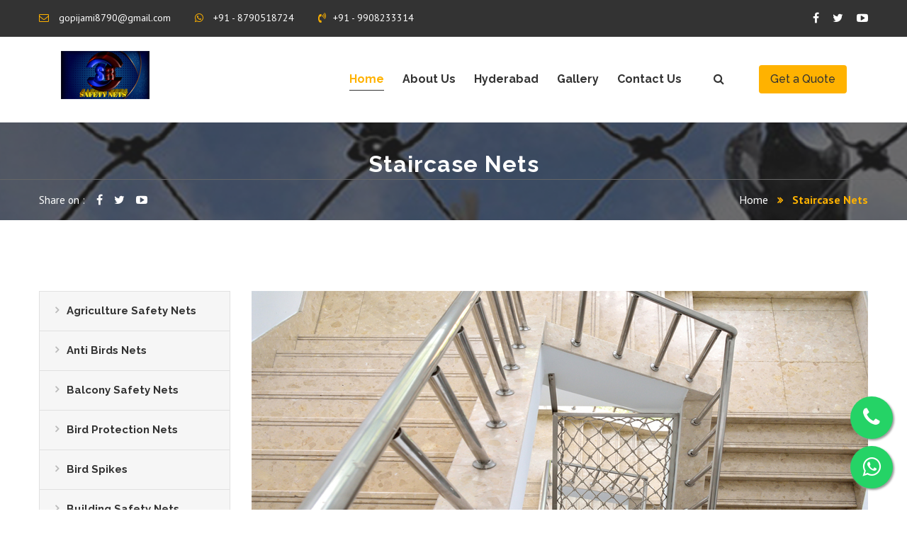

--- FILE ---
content_type: text/html; charset=UTF-8
request_url: https://srinuvasulusafetynets.com/staircase-nets-in-hyderabad.html
body_size: 11571
content:
<!DOCTYPE html>
<html lang="en-us">
    <head>
        <!-- Basic Page Needs -->
        <meta http-equiv="X-UA-Compatible" content="IE=Edge">
        <meta charset="utf-8">

        <title>Staircase Nets | Low Price Call: 9908233314 for Staircase Nets Fixing</title>

        <meta name="description" content="Staircase Nets: Staircase Nets in Hyderabad Welcome to Srinu Safety Nets We are supplying all your Safety Netting Requirements."/>
        <meta name="keywords" content="Staircase Nets in Hyderabad, Staircase Nets"/>
        
        <link rel="canonical" href="https://www.srinuvasulusafetynets.com/staircase-nets-in-hyderabad.html">
        <meta property="og:locale" content="en_US">
        <meta property="og:type" content="website">
        <meta property="og:title" content="Staircase Nets | Low Price Call: 9908233314 for Staircase Nets Fixing">
        <meta property="og:description" content="Staircase Nets: Staircase Nets in Hyderabad Welcome to Srinu Safety Nets We are supplying all your Safety Netting Requirements.">
        <meta property="og:url" content="https://www.srinuvasulusafetynets.com/staircase-nets-in-hyderabad.html">
        <meta property=”og:image” content="  " />
        <meta property="og:site_name" content="Srinivasulu Safety Nets">
        <meta name="twitter:card" content="summary_large_image">
        <meta name="twitter:title" content="Staircase Nets | Low Price Call: 9908233314 for Staircase Nets Fixing">
        <meta name="twitter:description" content="Staircase Nets: Staircase Nets in Hyderabad Welcome to Srinu Safety Nets We are supplying all your Safety Netting Requirements.">

        <!-- Mobile Specific Metas-->
        <meta name="viewport" content="width=device-width, initial-scale=1.0">
        <meta content="telephone=no" name="format-detection">

        <meta name="viewport" content="width=device-width, initial-scale=1.0" />
        <meta name="Charset" content="ISO-8859-1" />
        <meta name="Distribution" content="Global" />
        <meta name="Rating" content="General" />
        <meta name="ROBOTS" content="INDEX,FOLLOW" />
        <meta name="googlebot" content="INDEX, FOLLOW"/>
        <meta name="YahooSeeker" content="INDEX, FOLLOW"/>
        <meta name="msnbot" content="INDEX, FOLLOW"/>
        <meta name="allow-search" content="yes"/>
        <meta name="revisit-after" content="daily"/>
        <meta name="expires" content="Never" />
        <meta property="language" charset="utf-8" content="EN" />
        <meta name="author" content="Srinivasulu Safety Nets">
        <meta name="url" content="http://srinuvasulusafetynets.com/staircase-nets-in-hyderabad.html">
        <meta name="identifier-URL" content="http://srinuvasulusafetynets.com/staircase-nets-in-hyderabad.html">
        <meta name="DC.title" content="Staircase Nets | Low Price Call: 9908233314 for Staircase Nets Fixing" />
        <meta name="ICBM" content="17.4802,78.4171" />
        
        <!-- Stylesheets -->
        <link href="css/bootstrap.css" rel="stylesheet">
        <link href="css/style.css" rel="stylesheet">
        <link href="css/responsive.css" rel="stylesheet">

        <!--Color Switcher Mockup-->
        <link href="css/color-switcher-design.css" rel="stylesheet">

        <!--Color Themes-->
        <link id="theme-color-file" href="css/color-themes/default-theme.css" rel="stylesheet">

        <!--Favicon-->
        <link rel="shortcut icon" href="images/favicon.png" type="image/x-icon">
        <link rel="icon" href="images/favicon.png" type="image/x-icon">
        <!-- Responsive -->
        <meta http-equiv="X-UA-Compatible" content="IE=edge">
        <meta name="viewport" content="width=device-width, initial-scale=1.0, maximum-scale=1.0, user-scalable=0">
        <!--[if lt IE 9]><script src="https://cdnjs.cloudflare.com/ajax/libs/html5shiv/3.7.3/html5shiv.js"></script><![endif]-->
        <!--[if lt IE 9]><script src="js/respond.js"></script><![endif]-->
        
        <a href="https://api.whatsapp.com/send?phone=+918790518724&text=SRINIVASULU SAFETY NETS" class="whatsApp" target="_blank"><i class="fa fa-whatsapp my-whatsApp"></i></a>
        <a href="tel:9908233314" class="call"><i class="fa fa-phone call_btn" title="Call Us for more Information"></i></a>
        
        <!-- Global site tag (gtag.js) - Google Analytics -->
        <script async src="https://www.googletagmanager.com/gtag/js?id=G-XCBGNKGE0T"></script>
        <script>
          window.dataLayer = window.dataLayer || [];
          function gtag(){dataLayer.push(arguments);}
          gtag('js', new Date());

          gtag('config', 'G-XCBGNKGE0T');
        </script>
    </head>
    <body>
        <div class="page-wrapper">
            
      <!-- Main Header / Header Stye Two-->
 <header class="main-header header-style-two">
     <!--Header Top-->
     <div class="header-top">
         <div class="auto-container">
             <div class="inner-container clearfix">
                 <div class="top-left">
                     <ul class="clearfix">
                         <li><a href="mailto:gopijami8790@gmail.com"><span class="icon fa fa-envelope-o"></span> gopijami8790@gmail.com</a></li>
                         <li><a href="https://wa.me/+918790518724/?text=SRINIVASULU%20SAFETY%20NETS" target="_blank"><span class="icon fa fa-whatsapp"></span> +91 - 8790518724</a></li>
                         <li><a href="#"><span class="icon fa fa-volume-control-phone"></span>+91 - 9908233314</a></li>
                     </ul>
                 </div>
                 <div class="top-right clearfix">
                     <ul class="social-icon-two">
                         <li><a href="https://www.facebook.com/gopi.jami.9" target="_blank"><span class="fa fa-facebook"></span></a></li>
                         <li><a href="https://twitter.com/Gopi31644136" target="_blank"><span class="fa fa-twitter"></span></a></li>
                         <li><a href="https://www.youtube.com/channel/UCtP2WsUOeBmxs7Z9pULcShA" target="_blank"><span class="fa fa-youtube-play"></span></a></li>
                     </ul>
                 </div>
             </div>
         </div>
     </div>

     <!--Header-Upper-->
     <div class="header-upper">
         <div class="auto-container">
             <div class="inner-container clearfix">

                 <div class="pull-left logo-outer">
                     <div class="logo"><a href="/"><img src="images/logo.png" alt="Balcony Safety Nets" title=" Balcony Safety Nets"></a></div>
                 </div>

                 <div class="nav-outer clearfix">

                     <!-- Main Menu -->
                     <nav class="main-menu">
                         <div class="navbar-header">
                             <!-- Toggle Button -->
                             <button type="button" class="navbar-toggle" data-toggle="collapse" data-target=".navbar-collapse">
                                 <span class="icon-bar"></span>
                                 <span class="icon-bar"></span>
                                 <span class="icon-bar"></span>
                             </button>
                         </div>

                         <div class="navbar-collapse collapse clearfix">
                             <ul class="navigation clearfix">
                                 <li class="current dropdown"><a href="/">Home</a></li>
                                 <li><a href="about-us.html">About Us</a></li>
                                 <li class="dropdown"><a href="">Hyderabad</a>
                                     <ul>
                                         <li class="dropdown"><a href="balcony-safety-nets-in-hyderabad.html">Balcony Safety Nets</a>
                                             <ul>
                                                 <li><a href="balcony-safety-nets-in-kukatpally.html"> Balcony Safety Nets In kukatpally</a></li>
                                                 <li><a href="balcony-safety-nets-in-kondapur.html"> Balcony Safety Nets In kondapur</a></li>
                                                 <li><a href="balcony-safety-nets-in-panjagutta.html"> Balcony Safety Nets In Panjagutta</a></li>
                                                 <li><a href="balcony-safety-nets-in-dilsukhnagar.html"> Balcony Safety Nets In Dilsukhnagar</a></li>
                                                 <li><a href="balcony-safety-nets-in-jubileehills.html"> Balcony Safety Nets In Jubilee Hills</a></li>
                                                 <li><a href="balcony-safety-nets-in-manikonda.html"> Balcony Safety Nets In Manikonda</a></li>
                                                 <li><a href="balcony-safety-nets-in-uppal.html"> Balcony Safety Nets In Uppal</a></li>
                                                 <li><a href="balcony-safety-nets-in-tarnaka.html"> Balcony Safety Nets In Tarnaka</a></li>
                                                 <li><a href="balcony-safety-nets-in-begumpet.html"> Balcony Safety Nets In Begumpet</a></li>
                                                 <li><a href="balcony-safety-nets-in-gachibowli.html"> Balcony Safety Nets In Gachibowli</a></li>
                                                 <li><a href="balcony-safety-nets-in-hitech-city.html"> Balcony Safety Nets In Hitech city</a></li>
                                                 <li><a href="balcony-safety-nets-in-secunderabad.html"> Balcony Safety Nets In Secunderabad</a></li>
                                                 <li><a href="balcony-safety-nets-in-kompally.html"> Balcony Safety Nets In kompally</a></li>
                                                 <li><a href="balcony-safety-nets-in-madhapur.html"> Balcony Safety Nets In Madhapur</a></li>
                                                 <li><a href="balcony-safety-nets-in-film-nagar.html"> Balcony Safety Nets In Film Nagar</a> </li>
                                                 <li><a href="balcony-safety-nets-in-banjarahills.html"> Balcony Safety Nets In Banjara Hills</a></li>
                                                 <li><a href="balcony-safety-nets-in-koti.html"> Balcony Safety Nets In Koti</a></li>
                                                 <li><a href="balcony-safety-nets-in-chikkadpally.html"> Balcony Safety Nets In Chikkadpally</a></li>
                                                 <li><a href="balcony-safety-nets-in-narayanaguda.html"> Balcony Safety Nets In Narayanaguda</a></li>
                                                 <li><a href="balcony-safety-nets-in-balanagar.html"> Balcony Safety Nets In Balanagar</a></li>
                                                 <li><a href="balcony-safety-nets-in-tank-bund.html"> Balcony Safety Nets In Tank bund</a></li>
                                                 <li><a href="balcony-safety-nets-in-nizampet.html"> Balcony Safety Nets In Nizampet</a></li>
                                                 <li><a href="balcony-safety-nets-in-lingampalli.html"> Balcony Safety Nets In Lingampalli</a></li>
                                                 <li><a href="balcony-safety-nets-in-chandanagar.html"> Balcony Safety Nets In Chanda Nagar</a></li>
                                                 <li><a href="balcony-safety-nets-in-jeedimetla.html"> Balcony Safety Nets In Jeedimetla</a></li>
                                                 <li><a href="balcony-safety-nets-in-mehdipatnam.html"> Balcony Safety Nets In Mehdipatnam</a></li>
                                                 <li><a href="balcony-safety-nets-in-ashok-nagar.html"> Balcony Safety Nets In Ashok Nagar</a></li>
                                                 <li><a href="balcony-safety-nets-in-bachupally.html"> Balcony Safety Nets In Bachupally</a></li>
                                                 <li><a href="balcony-safety-nets-in-balkampet.html"> Balcony Safety Nets In Balkampet</a></li>
                                                 <li><a href="balcony-safety-nets-in-chinthal.html"> Balcony Safety Nets In Chinthal</a></li>
                                                 <li><a href="balcony-safety-nets-in-domalaguda.html"> Balcony Safety Nets In Domalaguda</a></li>
                                                 <li><a href="balcony-safety-nets-in-falaknuma.html"> Balcony Safety Nets In Falaknuma</a></li>
                                                 <li><a href="balcony-safety-nets-in-gandhipet.html"> Balcony Safety Nets In Gandhipet</a></li>
                                                 <li><a href="balcony-safety-nets-in-golconda.html"> Balcony Safety Nets In Golconda</a></li>
                                                 <li><a href="balcony-safety-nets-in-hafizpet.html"> Balcony Safety Nets In Hafizpet</a></li>
                                                 <li><a href="balcony-safety-nets-in-hayath-nagar.html"> Balcony Safety Nets In Hayath Nagar</a></li>
                                                 <li><a href="balcony-safety-nets-in-himayath-nagar.html"> Balcony Safety Nets In Himayath Nagar</a></li>
                                                 <li><a href="balcony-safety-nets-in-ibrahimpatnam.html"> Balcony Safety Nets In Ibrahimpatnam</a></li>
                                                 <li><a href="balcony-safety-nets-in-kachiguda.html"> Balcony Safety Nets In Kachiguda</a></li>
                                                 <li><a href="balcony-safety-nets-in-kothapet.html"> Balcony Safety Nets In Kothapet</a></li>
                                                 <li><a href="balcony-safety-nets-in-lb-nagar.html"> Balcony Safety Nets In Lb Nagar</a></li>
                                                 <li><a href="balcony-safety-nets-in-lakdikapul.html"> Balcony Safety Nets In Lakdikapul</a></li>
                                                 <li><a href="balcony-safety-nets-in-malakpet.html"> Balcony Safety Nets In Malakpet</a></li>
                                                 <li><a href="balcony-safety-nets-in-mallapur.html"> Balcony Safety Nets In Mallapur</a></li>
                                                 <li><a href="balcony-safety-nets-in-meerpet.html"> Balcony Safety Nets In Meerpet</a></li>
                                                 <li><a href="balcony-safety-nets-in-moosapet.html"> Balcony Safety Nets In Moosapet</a></li>
                                                 <li><a href="balcony-safety-nets-in-nampally.html"> Balcony Safety Nets In Nampally</a></li>
                                                 <li><a href="balcony-safety-nets-in-p&t-colony.html"> Balcony Safety Nets In P&T Colony</a></li>
                                                 <li><a href="balcony-safety-nets-in-patancheru.html"> Balcony Safety Nets In Patancheru</a></li>
                                                 <li><a href="balcony-safety-nets-in-pragathi-nagar.html"> Balcony Safety Nets In Pragathi Nagar</a></li>
                                                 <li><a href="balcony-safety-nets-in-rajendra-nagar.html"> Balcony Safety Nets In Rajendra Nagar</a></li>
                                                 <li><a href="balcony-safety-nets-in-somajiguda.html"> Balcony Safety Nets In Somajiguda</a></li>
                                                 <li><a href="balcony-safety-nets-in-toli-chowki.html"> Balcony Safety Nets In Toli Chowki</a></li>
                                                 <li><a href="balcony-safety-nets-in-uppuguda.html"> Balcony Safety Nets In Uppuguda</a></li>
                                                 <li><a href="balcony-safety-nets-in-yousufguda.html"> Balcony Safety Nets In Yousufguda</a></li>
                                             </ul>
                                         </li>
                                         <li class="dropdown"><a href="anti-bird-nets-in-hyderabad.html">Anti Bird Nets</a>
                                             <ul>
                                                 <li><a href="anti-bird-nets-in-kukatpally.html"> Anti Bird Net In kukatpally</a></li>
                                                 <li><a href="anti-bird-nets-in-kondapur.html"> Anti Bird Net In kondapur</a></li>
                                                 <li><a href="anti-bird-nets-in-panjagutta.html"> Anti Bird Net In Panjagutta</a></li>
                                                 <li><a href="anti-bird-nets-in-dilsukhnagar.html"> Anti Bird Net In Dilsukhnagar</a></li>
                                                 <li><a href="anti-bird-nets-in-jubileehills.html"> Anti Bird Net In Jubilee Hills</a></li>
                                                 <li><a href="anti-bird-nets-in-manikonda.html"> Anti Bird Net In Manikonda</a></li>
                                                 <li><a href="anti-bird-nets-in-uppal.html"> Anti Bird Net In Uppal</a></li>
                                                 <li><a href="anti-bird-nets-in-tarnaka.html"> Anti Bird Net In Tarnaka</a></li>
                                                 <li><a href="anti-bird-nets-in-begumpet.html"> Anti Bird Net In Begumpet</a></li>
                                                 <li><a href="anti-bird-nets-in-gachibowli.html"> Anti Bird Net In Gachibowli</a></li>
                                                 <li><a href="anti-bird-nets-in-hitech-city.html"> Anti Bird Net In Hitech city</a></li>
                                                 <li><a href="anti-bird-nets-in-secunderabad.html"> Anti Bird Net In Secunderabad</a></li>
                                                 <li><a href="anti-bird-nets-in-kompally.html"> Anti Bird Net In kompally</a></li>
                                                 <li><a href="anti-bird-nets-in-madhapur.html"> Anti Bird Net In Madhapur</a></li>
                                                 <li><a href="anti-bird-nets-in-film-nagar.html"> Anti Bird Net In Film Nagar</a> </li>
                                                 <li><a href="anti-bird-nets-in-banjarahills.html"> Anti Bird Net In Banjara Hills</a></li>
                                                 <li><a href="anti-bird-nets-in-koti.html"> Anti Bird Net In Koti</a></li>
                                                 <li><a href="anti-bird-nets-in-chikkadpally.html"> Anti Bird Net In Chikkadpally</a></li>
                                                 <li><a href="anti-bird-nets-in-narayanaguda.html"> Anti Bird Net In Narayanaguda</a></li>
                                                 <li><a href="anti-bird-nets-in-balanagar.html"> Anti Bird Net In Balanagar</a></li>
                                                 <li><a href="anti-bird-nets-in-tank-bund.html"> Anti Bird Net In Tank bund</a></li>
                                                 <li><a href="anti-bird-nets-in-nizampet.html"> Anti Bird Net In Nizampet</a></li>
                                                 <li><a href="anti-bird-nets-in-lingampalli.html"> Anti Bird Net In Lingampalli</a></li>
                                                 <li><a href="anti-bird-nets-in-chandanagar.html"> Anti Bird Net In Chanda Nagar</a></li>
                                                 <li><a href="anti-bird-nets-in-jeedimetla.html"> Anti Bird Net In Jeedimetla</a></li>
                                                 <li><a href="anti-bird-nets-in-mehdipatnam.html"> Anti Bird Net In Mehdipatnam</a></li>
                                                 <li><a href="anti-bird-nets-in-ashok-nagar.html"> Anti Bird Net In Ashok Nagar</a></li>
                                                 <li><a href="anti-bird-nets-in-bachupally.html"> Anti Bird Net In Bachupally</a></li>
                                                 <li><a href="anti-bird-nets-in-balkampet.html"> Anti Bird Net In Balkampet</a></li>
                                                 <li><a href="anti-bird-nets-in-chinthal.html"> Anti Bird Net In Chinthal</a></li>
                                                 <li><a href="anti-bird-nets-in-domalaguda.html"> Anti Bird Net In Domalaguda</a></li>
                                                 <li><a href="anti-bird-nets-in-falaknuma.html"> Anti Bird Net In Falaknuma</a></li>
                                                 <li><a href="anti-bird-nets-in-gandhipet.html"> Anti Bird Net In Gandhipet</a></li>
                                                 <li><a href="anti-bird-nets-in-golconda.html"> Anti Bird Net In Golconda</a></li>
                                                 <li><a href="anti-bird-nets-in-hafizpet.html"> Anti Bird Net In Hafizpet</a></li>
                                                 <li><a href="anti-bird-nets-in-hayath-nagar.html"> Anti Bird Net In Hayath Nagar</a></li>
                                                 <li><a href="anti-bird-nets-in-himayath-nagar.html"> Anti Bird Net In Himayath Nagar</a></li>
                                                 <li><a href="anti-bird-nets-in-ibrahimpatnam.html"> Anti Bird Net In Ibrahimpatnam</a></li>
                                                 <li><a href="anti-bird-nets-in-kachiguda.html"> Anti Bird Net In Kachiguda</a></li>
                                                 <li><a href="anti-bird-nets-in-kothapet.html"> Anti Bird Net In Kothapet</a></li>
                                                 <li><a href="anti-bird-nets-in-lb-nagar.html"> Anti Bird Net In Lb Nagar</a></li>
                                                 <li><a href="anti-bird-nets-in-lakdikapul.html"> Anti Bird Net In Lakdikapul</a></li>
                                                 <li><a href="anti-bird-nets-in-malakpet.html"> Anti Bird Net In Malakpet</a></li>
                                                 <li><a href="anti-bird-nets-in-mallapur.html"> Anti Bird Net In Mallapur</a></li>
                                                 <li><a href="anti-bird-nets-in-meerpet.html"> Anti Bird Net In Meerpet</a></li>
                                                 <li><a href="anti-bird-nets-in-moosapet.html"> Anti Bird Net In Moosapet</a></li>
                                                 <li><a href="anti-bird-nets-in-nampally.html"> Anti Bird Net In Nampally</a></li>
                                                 <li><a href="anti-bird-nets-in-p&t-colony.html"> Anti Bird Net In P&T Colony</a></li>
                                                 <li><a href="anti-bird-nets-in-patancheru.html"> Anti Bird Net In Patancheru</a></li>
                                                 <li><a href="anti-bird-nets-in-pragathi-nagar.html"> Anti Bird Net In Pragathi Nagar</a></li>
                                                 <li><a href="anti-bird-nets-in-rajendra-nagar.html"> Anti Bird Net In Rajendra Nagar</a></li>
                                                 <li><a href="anti-bird-nets-in-somajiguda.html"> Anti Bird Net In Somajiguda</a></li>
                                                 <li><a href="anti-bird-nets-in-toli-chowki.html"> Anti Bird Net In Toli Chowki</a></li>
                                                 <li><a href="anti-bird-nets-in-uppuguda.html"> Anti Bird Net In Uppuguda</a></li>
                                                 <li><a href="anti-bird-nets-in-yousufguda.html"> Anti Bird Net In Yousufguda</a></li>
                                             </ul>
                                         </li>
                                         <li class="dropdown"><a href="bird-spikes-in-hyderabad.html">Bird Spikes</a>
                                             <ul>
                                                 <li><a href="bird-spikes-in-kukatpally.html"> Bird Spikes In kukatpally</a></li>
                                                 <li><a href="bird-spikes-in-kondapur.html"> Bird Spikes In kondapur</a></li>
                                                 <li><a href="bird-spikes-in-panjagutta.html"> Bird Spikes In Panjagutta</a></li>
                                                 <li><a href="bird-spikes-in-dilsukhnagar.html"> Bird Spikes In Dilsukhnagar</a></li>
                                                 <li><a href="bird-spikes-in-jubileehills.html"> Bird Spikes In Jubilee Hills</a></li>
                                                 <li><a href="bird-spikes-in-manikonda.html"> Bird Spikes In Manikonda</a></li>
                                                 <li><a href="bird-spikes-in-uppal.html"> Bird Spikes In Uppal</a></li>
                                                 <li><a href="bird-spikes-in-tarnaka.html"> Bird Spikes In Tarnaka</a></li>
                                                 <li><a href="bird-spikes-in-begumpet.html"> Bird Spikes In Begumpet</a></li>
                                                 <li><a href="bird-spikes-in-gachibowli.html"> Bird Spikes In Gachibowli</a></li>
                                                 <li><a href="bird-spikes-in-hitech-city.html"> Bird Spikes In Hitech city</a></li>
                                                 <li><a href="bird-spikes-in-secunderabad.html"> Bird Spikes In Secunderabad</a></li>
                                                 <li><a href="bird-spikes-in-kompally.html"> Bird Spikes In kompally</a></li>
                                                 <li><a href="bird-spikes-in-madhapur.html"> Bird Spikes In Madhapur</a></li>
                                                 <li><a href="bird-spikes-in-film-nagar.html"> Bird Spikes In Film Nagar</a> </li>
                                                 <li><a href="bird-spikes-in-banjarahills.html"> Bird Spikes In Banjara Hills</a></li>
                                                 <li><a href="bird-spikes-in-koti.html"> Bird Spikes In Koti</a></li>
                                                 <li><a href="bird-spikes-in-chikkadpally.html"> Bird Spikes In Chikkadpally</a></li>
                                                 <li><a href="bird-spikes-in-narayanaguda.html"> Bird Spikes In Narayanaguda</a></li>
                                                 <li><a href="bird-spikes-in-balanagar.html"> Bird Spikes In Balanagar</a></li>
                                                 <li><a href="bird-spikes-in-tank-bund.html"> Bird Spikes In Tank bund</a></li>
                                                 <li><a href="bird-spikes-in-nizampet.html"> Bird Spikes In Nizampet</a></li>
                                                 <li><a href="bird-spikes-in-lingampalli.html"> Bird Spikes In Lingampalli</a></li>
                                                 <li><a href="bird-spikes-in-chandanagar.html"> Bird Spikes In Chanda Nagar</a></li>
                                                 <li><a href="bird-spikes-in-jeedimetla.html"> Bird Spikes In Jeedimetla</a></li>
                                                 <li><a href="bird-spikes-in-mehdipatnam.html"> Bird Spikes In Mehdipatnam</a></li>
                                                 <li><a href="bird-spikes-in-ashok-nagar.html"> Bird Spikes In Ashok Nagar</a></li>
                                                 <li><a href="bird-spikes-in-bachupally.html"> Bird Spikes In Bachupally</a></li>
                                                 <li><a href="bird-spikes-in-balkampet.html"> Bird Spikes In Balkampet</a></li>
                                                 <li><a href="bird-spikes-in-chinthal.html"> Bird Spikes In Chinthal</a></li>
                                                 <li><a href="bird-spikes-in-domalaguda.html"> Bird Spikes In Domalaguda</a></li>
                                                 <li><a href="bird-spikes-in-falaknuma.html"> Bird Spikes In Falaknuma</a></li>
                                                 <li><a href="bird-spikes-in-gandhipet.html"> Bird Spikes In Gandhipet</a></li>
                                                 <li><a href="bird-spikes-in-golconda.html"> Bird Spikes In Golconda</a></li>
                                                 <li><a href="bird-spikes-in-hafizpet.html"> Bird Spikes In Hafizpet</a></li>
                                                 <li><a href="bird-spikes-in-hayath-nagar.html"> Bird Spikes In Hayath Nagar</a></li>
                                                 <li><a href="bird-spikes-in-himayath-nagar.html"> Bird Spikes In Himayath Nagar</a></li>
                                                 <li><a href="bird-spikes-in-ibrahimpatnam.html"> Bird Spikes In Ibrahimpatnam</a></li>
                                                 <li><a href="bird-spikes-in-kachiguda.html"> Bird Spikes In Kachiguda</a></li>
                                                 <li><a href="bird-spikes-in-kothapet.html"> Bird Spikes In Kothapet</a></li>
                                                 <li><a href="bird-spikes-in-lb-nagar.html"> Bird Spikes In Lb Nagar</a></li>
                                                 <li><a href="bird-spikes-in-lakdikapul.html"> Bird Spikes In Lakdikapul</a></li>
                                                 <li><a href="bird-spikes-in-malakpet.html"> Bird Spikes In Malakpet</a></li>
                                                 <li><a href="bird-spikes-in-mallapur.html"> Bird Spikes In Mallapur</a></li>
                                                 <li><a href="bird-spikes-in-meerpet.html"> Bird Spikes In Meerpet</a></li>
                                                 <li><a href="bird-spikes-in-moosapet.html"> Bird Spikes In Moosapet</a></li>
                                                 <li><a href="bird-spikes-in-nampally.html"> Bird Spikes In Nampally</a></li>
                                                 <li><a href="bird-spikes-in-p&t-colony.html"> Bird Spikes In P&T Colony</a></li>
                                                 <li><a href="bird-spikes-in-patancheru.html"> Bird Spikes In Patancheru</a></li>
                                                 <li><a href="bird-spikes-in-pragathi-nagar.html"> Bird Spikes In Pragathi Nagar</a></li>
                                                 <li><a href="bird-spikes-in-rajendra-nagar.html"> Bird Spikes In Rajendra Nagar</a></li>
                                                 <li><a href="bird-spikes-in-somajiguda.html"> Bird Spikes In Somajiguda</a></li>
                                                 <li><a href="bird-spikes-in-toli-chowki.html"> Bird Spikes In Toli Chowki</a></li>
                                                 <li><a href="bird-spikes-in-uppuguda.html"> Bird Spikes In Uppuguda</a></li>
                                                 <li><a href="bird-spikes-in-yousufguda.html"> Bird Spikes In Yousufguda</a></li>
                                             </ul>
                                         </li>
                                         <li class="dropdown"><a href="pigeon-control-nets-in-hyderabad.html">Pigeon Control Nets</a>
                                             <ul>
                                                 <li><a href="pigeon-safety-nets-in-kukatpally.html"> Pigeon Safety Nets In kukatpally</a></li>
                                                 <li><a href="pigeon-safety-nets-in-kondapur.html"> Pigeon Safety Nets In kondapur</a></li>
                                                 <li><a href="pigeon-safety-nets-in-panjagutta.html"> Pigeon Safety Nets In Panjagutta</a></li>
                                                 <li><a href="pigeon-safety-nets-in-dilsukhnagar.html"> Pigeon Safety Nets In Dilsukhnagar</a></li>
                                                 <li><a href="pigeon-safety-nets-in-jubileehills.html"> Pigeon Safety Nets In Jubilee Hills</a></li>
                                                 <li><a href="pigeon-safety-nets-in-manikonda.html"> Pigeon Safety Nets In Manikonda</a></li>
                                                 <li><a href="pigeon-safety-nets-in-uppal.html"> Pigeon Safety Nets In Uppal</a></li>
                                                 <li><a href="pigeon-safety-nets-in-tarnaka.html"> Pigeon Safety Nets In Tarnaka</a></li>
                                                 <li><a href="pigeon-safety-nets-in-begumpet.html"> Pigeon Safety Nets In Begumpet</a></li>
                                                 <li><a href="pigeon-safety-nets-in-gachibowli.html"> Pigeon Safety Nets In Gachibowli</a></li>
                                                 <li><a href="pigeon-safety-nets-in-hitech-city.html"> Pigeon Safety Nets In Hitech city</a></li>
                                                 <li><a href="pigeon-safety-nets-in-secunderabad.html"> Pigeon Safety Nets In Secunderabad</a></li>
                                                 <li><a href="pigeon-safety-nets-in-kompally.html"> Pigeon Safety Nets In kompally</a></li>
                                                 <li><a href="pigeon-safety-nets-in-madhapur.html"> Pigeon Safety Nets In Madhapur</a></li>
                                                 <li><a href="pigeon-safety-nets-in-film-nagar.html"> Pigeon Safety Nets In Film Nagar</a> </li>
                                                 <li><a href="pigeon-safety-nets-in-banjarahills.html"> Pigeon Safety Nets In Banjara Hills</a></li>
                                                 <li><a href="pigeon-safety-nets-in-koti.html"> Pigeon Safety Nets In Koti</a></li>
                                                 <li><a href="pigeon-safety-nets-in-chikkadpally.html"> Pigeon Safety Nets In Chikkadpally</a></li>
                                                 <li><a href="pigeon-safety-nets-in-narayanaguda.html"> Pigeon Safety Nets In Narayanaguda</a></li>
                                                 <li><a href="pigeon-safety-nets-in-balanagar.html"> Pigeon Safety Nets In Balanagar</a></li>
                                                 <li><a href="pigeon-safety-nets-in-tank-bund.html"> Pigeon Safety Nets In Tank bund</a></li>
                                                 <li><a href="pigeon-safety-nets-in-nizampet.html"> Pigeon Safety Nets In Nizampet</a></li>
                                                 <li><a href="pigeon-safety-nets-in-lingampalli.html"> Pigeon Safety Nets In Lingampalli</a></li>
                                                 <li><a href="pigeon-safety-nets-in-chandanagar.html"> Pigeon Safety Nets In Chanda Nagar</a></li>
                                                 <li><a href="pigeon-safety-nets-in-jeedimetla.html"> Pigeon Safety Nets In Jeedimetla</a></li>
                                                 <li><a href="pigeon-safety-nets-in-mehdipatnam.html"> Pigeon Safety Nets In Mehdipatnam</a></li>
                                                 <li><a href="pigeon-safety-nets-in-ashok-nagar.html"> Pigeon Safety Nets In Ashok Nagar</a></li>
                                                 <li><a href="pigeon-safety-nets-in-bachupally.html"> Pigeon Safety Nets In Bachupally</a></li>
                                                 <li><a href="pigeon-safety-nets-in-balkampet.html"> Pigeon Safety Nets In Balkampet</a></li>
                                                 <li><a href="pigeon-safety-nets-in-chinthal.html"> Pigeon Safety Nets In Chinthal</a></li>
                                                 <li><a href="pigeon-safety-nets-in-domalaguda.html"> Pigeon Safety Nets In Domalaguda</a></li>
                                                 <li><a href="pigeon-safety-nets-in-falaknuma.html"> Pigeon Safety Nets In Falaknuma</a></li>
                                                 <li><a href="pigeon-safety-nets-in-gandhipet.html"> Pigeon Safety Nets In Gandhipet</a></li>
                                                 <li><a href="pigeon-safety-nets-in-golconda.html"> Pigeon Safety Nets In Golconda</a></li>
                                                 <li><a href="pigeon-safety-nets-in-hafizpet.html"> Pigeon Safety Nets In Hafizpet</a></li>
                                                 <li><a href="pigeon-safety-nets-in-hayath-nagar.html"> Pigeon Safety Nets In Hayath Nagar</a></li>
                                                 <li><a href="pigeon-safety-nets-in-himayath-nagar.html"> Pigeon Safety Nets In Himayath Nagar</a></li>
                                                 <li><a href="pigeon-safety-nets-in-ibrahimpatnam.html"> Pigeon Safety Nets In Ibrahimpatnam</a></li>
                                                 <li><a href="pigeon-safety-nets-in-kachiguda.html"> Pigeon Safety Nets In Kachiguda</a></li>
                                                 <li><a href="pigeon-safety-nets-in-kothapet.html"> Pigeon Safety Nets In Kothapet</a></li>
                                                 <li><a href="pigeon-safety-nets-in-lb-nagar.html"> Pigeon Safety Nets In Lb Nagar</a></li>
                                                 <li><a href="pigeon-safety-nets-in-lakdikapul.html"> Pigeon Safety Nets In Lakdikapul</a></li>
                                                 <li><a href="pigeon-safety-nets-in-malakpet.html"> Pigeon Safety Nets In Malakpet</a></li>
                                                 <li><a href="pigeon-safety-nets-in-mallapur.html"> Pigeon Safety Nets In Mallapur</a></li>
                                                 <li><a href="pigeon-safety-nets-in-meerpet.html"> Pigeon Safety Nets In Meerpet</a></li>
                                                 <li><a href="pigeon-safety-nets-in-moosapet.html"> Pigeon Safety Nets In Moosapet</a></li>
                                                 <li><a href="pigeon-safety-nets-in-nampally.html"> Pigeon Safety Nets In Nampally</a></li>
                                                 <li><a href="pigeon-safety-nets-in-p&t-colony.html"> Pigeon Safety Nets In P&T Colony</a></li>
                                                 <li><a href="pigeon-safety-nets-in-patancheru.html"> Pigeon Safety Nets In Patancheru</a></li>
                                                 <li><a href="pigeon-safety-nets-in-pragathi-nagar.html"> Pigeon Safety Nets In Pragathi Nagar</a></li>
                                                 <li><a href="pigeon-safety-nets-in-rajendra-nagar.html"> Pigeon Safety Nets In Rajendra Nagar</a></li>
                                                 <li><a href="pigeon-safety-nets-in-somajiguda.html"> Pigeon Safety Nets In Somajiguda</a></li>
                                                 <li><a href="pigeon-safety-nets-in-toli-chowki.html"> Pigeon Safety Nets In Toli Chowki</a></li>
                                                 <li><a href="pigeon-safety-nets-in-uppuguda.html"> Pigeon Safety Nets In Uppuguda</a></li>
                                                 <li><a href="pigeon-safety-nets-in-yousufguda.html"> Pigeon Safety Nets In Yousufguda</a></li>
                                             </ul>
                                         </li>
                                         <li class="dropdown"><a href="sports-nets-in-hyderabad.html">Sports Nets</a>
                                             <ul>
                                                 <li><a href="all-sports-nets-in-kukatpally.html">All Sports Nets In kukatpally</a></li>
                                                 <li><a href="all-sports-nets-in-kondapur.html">All Sports Nets In kondapur</a></li>
                                                 <li><a href="all-sports-nets-in-panjagutta.html">All Sports Nets In Panjagutta</a></li>
                                                 <li><a href="all-sports-nets-in-dilsukhnagar.html">All Sports Nets In Dilsukhnagar</a></li>
                                                 <li><a href="all-sports-nets-in-jubileehills.html">All Sports Nets In Jubilee Hills</a></li>
                                                 <li><a href="all-sports-nets-in-manikonda.html">All Sports Nets In Manikonda</a></li>
                                                 <li><a href="all-sports-nets-in-uppal.html">All Sports Nets In Uppal</a></li>
                                                 <li><a href="all-sports-nets-in-tarnaka.html">All Sports Nets In Tarnaka</a></li>
                                                 <li><a href="all-sports-nets-in-begumpet.html">All Sports Nets In Begumpet</a></li>
                                                 <li><a href="all-sports-nets-in-gachibowli.html">All Sports Nets In Gachibowli</a></li>
                                                 <li><a href="all-sports-nets-in-hitech-city.html">All Sports Nets In Hitech city</a></li>
                                                 <li><a href="all-sports-nets-in-secunderabad.html">All Sports Nets In Secunderabad</a></li>
                                                 <li><a href="all-sports-nets-in-kompally.html">All Sports Nets In kompally</a></li>
                                                 <li><a href="all-sports-nets-in-madhapur.html">All Sports Nets In Madhapur</a></li>
                                                 <li><a href="all-sports-nets-in-film-nagar.html"> All Sports Nets In Film Nagar</a> </li>
                                                 <li><a href="all-sports-nets-in-banjarahills.html"> All Sports Nets In Banjara Hills</a></li>
                                                 <li><a href="all-sports-nets-in-koti.html"> All Sports Nets In Koti</a></li>
                                                 <li><a href="all-sports-nets-in-chikkadpally.html"> All Sports Nets In Chikkadpally</a></li>
                                                 <li><a href="all-sports-nets-in-narayanaguda.html"> All Sports Nets In Narayanaguda</a></li>
                                                 <li><a href="all-sports-nets-in-balanagar.html"> All Sports Nets In Balanagar</a></li>
                                                 <li><a href="all-sports-nets-in-tank-bund.html"> All Sports Nets In Tank bund</a></li>
                                                 <li><a href="all-sports-nets-in-nizampet.html"> All Sports Nets In Nizampet</a></li>
                                                 <li><a href="all-sports-nets-in-lingampalli.html"> All Sports Nets In Lingampalli</a></li>
                                                 <li><a href="all-sports-nets-in-chandanagar.html"> All Sports Nets In Chanda Nagar</a></li>
                                                 <li><a href="all-sports-nets-in-jeedimetla.html"> All Sports Nets In Jeedimetla</a></li>
                                                 <li><a href="all-sports-nets-in-mehdipatnam.html"> All Sports Nets In Mehdipatnam</a></li>
                                                 <li><a href="all-sports-nets-in-ashok-nagar.html"> All Sports Nets In Ashok Nagar</a></li>
                                                 <li><a href="all-sports-nets-in-bachupally.html"> All Sports Nets In Bachupally</a></li>
                                                 <li><a href="all-sports-nets-in-balkampet.html"> All Sports Nets In Balkampet</a></li>
                                                 <li><a href="all-sports-nets-in-chinthal.html"> All Sports Nets In Chinthal</a></li>
                                                 <li><a href="all-sports-nets-in-domalaguda.html"> All Sports Nets In Domalaguda</a></li>
                                                 <li><a href="all-sports-nets-in-falaknuma.html"> All Sports Nets In Falaknuma</a></li>
                                                 <li><a href="all-sports-nets-in-gandhipet.html"> All Sports Nets In Gandhipet</a></li>
                                                 <li><a href="all-sports-nets-in-golconda.html"> All Sports Nets In Golconda</a></li>
                                                 <li><a href="all-sports-nets-in-hafizpet.html"> All Sports Nets In Hafizpet</a></li>
                                                 <li><a href="all-sports-nets-in-hayath-nagar.html"> All Sports Nets In Hayath Nagar</a></li>
                                                 <li><a href="all-sports-nets-in-himayath-nagar.html"> All Sports Nets In Himayath Nagar</a></li>
                                                 <li><a href="all-sports-nets-in-ibrahimpatnam.html"> All Sports Nets In Ibrahimpatnam</a></li>
                                                 <li><a href="all-sports-nets-in-kachiguda.html"> All Sports Nets In Kachiguda</a></li>
                                                 <li><a href="all-sports-nets-in-kothapet.html"> All Sports Nets In Kothapet</a></li>
                                                 <li><a href="all-sports-nets-in-lb-nagar.html"> All Sports Nets In Lb Nagar</a></li>
                                                 <li><a href="all-sports-nets-in-lakdikapul.html"> All Sports Nets In Lakdikapul</a></li>
                                                 <li><a href="all-sports-nets-in-malakpet.html"> All Sports Nets In Malakpet</a></li>
                                                 <li><a href="all-sports-nets-in-mallapur.html"> All Sports Nets In Mallapur</a></li>
                                                 <li><a href="all-sports-nets-in-meerpet.html"> All Sports Nets In Meerpet</a></li>
                                                 <li><a href="all-sports-nets-in-moosapet.html"> All Sports Nets In Moosapet</a></li>
                                                 <li><a href="all-sports-nets-in-nampally.html"> All Sports Nets In Nampally</a></li>
                                                 <li><a href="all-sports-nets-in-p&t-colony.html"> All Sports Nets In P&T Colony</a></li>
                                                 <li><a href="all-sports-nets-in-patancheru.html"> All Sports Nets In Patancheru</a></li>
                                                 <li><a href="all-sports-nets-in-pragathi-nagar.html"> All Sports Nets In Pragathi Nagar</a></li>
                                                 <li><a href="all-sports-nets-in-rajendra-nagar.html"> All Sports Nets In Rajendra Nagar</a></li>
                                                 <li><a href="all-sports-nets-in-somajiguda.html"> All Sports Nets In Somajiguda</a></li>
                                                 <li><a href="all-sports-nets-in-toli-chowki.html"> All Sports Nets In Toli Chowki</a></li>
                                                 <li><a href="all-sports-nets-in-uppuguda.html"> All Sports Nets In Uppuguda</a></li>
                                                 <li><a href="all-sports-nets-in-yousufguda.html"> All Sports Nets In Yousufguda</a></li>
                                             </ul>
                                         </li>
										   <li class="dropdown"><a href="duct-area-safety-nets-in-hyderabad.html">Duct Area Safety Nets</a>
										  <ul>
										 <li><a href="duct-area-safety-nets-in-kukatpally.html"> Duct Area Safety Nets In kukatpally</a></li>
<li><a href="duct-area-safety-nets-in-kondapur.html"> Duct Area Safety Nets In kondapur</a></li>
<li><a href="duct-area-safety-nets-in-panjagutta.html"> Duct Area Safety Nets In Panjagutta</a></li>
<li><a href="duct-area-safety-nets-in-dilsukhnagar.html"> Duct Area Safety Nets In Dilsukhnagar</a></li>
<li><a href="duct-area-safety-nets-in-jubileehills.html"> Duct Area Safety Nets In Jubilee Hills</a></li>
<li><a href="duct-area-safety-nets-in-manikonda.html"> Duct Area Safety Nets In Manikonda</a></li>
<li><a href="duct-area-safety-nets-in-uppal.html"> Duct Area Safety Nets In Uppal</a></li>
<li><a href="duct-area-safety-nets-in-tarnaka.html"> Duct Area Safety Nets In Tarnaka</a></li>
<li><a href="duct-area-safety-nets-in-begumpet.html"> Duct Area Safety Nets In Begumpet</a></li>
<li><a href="duct-area-safety-nets-in-gachibowli.html"> Duct Area Safety Nets In Gachibowli</a></li>
<li><a href="duct-area-safety-nets-in-hitech-city.html"> Duct Area Safety Nets In Hitech city</a></li>
<li><a href="duct-area-safety-nets-in-secunderabad.html"> Duct Area Safety Nets In Secunderabad</a></li>
<li><a href="duct-area-safety-nets-in-kompally.html"> Duct Area Safety Nets In kompally</a></li>
<li><a href="duct-area-safety-nets-in-madhapur.html"> Duct Area Safety Nets In Madhapur</a></li>
<li><a href="duct-area-safety-nets-in-film-nagar.html">  Duct Area Safety Nets In Film Nagar</a>	</li>
<li><a href="duct-area-safety-nets-in-banjarahills.html">  Duct Area Safety Nets In Banjara Hills</a></li>
<li><a href="duct-area-safety-nets-in-koti.html">  Duct Area Safety Nets In Koti</a></li>
<li><a href="duct-area-safety-nets-in-chikkadpally.html">  Duct Area Safety Nets In Chikkadpally</a></li>
<li><a href="duct-area-safety-nets-in-narayanaguda.html">  Duct Area Safety Nets In Narayanaguda</a></li>
<li><a href="duct-area-safety-nets-in-balanagar.html">  Duct Area Safety Nets In Balanagar</a></li>
<li><a href="duct-area-safety-nets-in-tank-bund.html">  Duct Area Safety Nets In Tank bund</a></li>
<li><a href="duct-area-safety-nets-in-nizampet.html">  Duct Area Safety Nets In Nizampet</a></li>
<li><a href="duct-area-safety-nets-in-lingampalli.html">  Duct Area Safety Nets In Lingampalli</a></li>
<li><a href="duct-area-safety-nets-in-chandanagar.html">  Duct Area Safety Nets In Chanda Nagar</a></li>
<li><a href="duct-area-safety-nets-in-jeedimetla.html">  Duct Area Safety Nets In Jeedimetla</a></li>
<li><a href="duct-area-safety-nets-in-mehdipatnam.html"> Duct Area Safety Nets In Mehdipatnam</a></li>
<li><a href="duct-area-safety-nets-in-ashok-nagar.html"> Duct Area Safety Nets In Ashok Nagar</a></li>
<li><a href="duct-area-safety-nets-in-bachupally.html"> Duct Area Safety Nets In Bachupally</a></li>
<li><a href="duct-area-safety-nets-in-balkampet.html"> Duct Area Safety Nets In Balkampet</a></li>
<li><a href="duct-area-safety-nets-in-chinthal.html"> Duct Area Safety Nets In Chinthal</a></li>
<li><a href="duct-area-safety-nets-in-domalaguda.html"> Duct Area Safety Nets In Domalaguda</a></li>
<li><a href="duct-area-safety-nets-in-falaknuma.html"> Duct Area Safety Nets In Falaknuma</a></li>
<li><a href="duct-area-safety-nets-in-gandhipet.html">  Duct Area Safety Nets In Gandhipet</a></li>
<li><a href="duct-area-safety-nets-in-golconda.html">  Duct Area Safety Nets In Golconda</a></li>
<li><a href="duct-area-safety-nets-in-hafizpet.html">  Duct Area Safety Nets In Hafizpet</a></li>
<li><a href="duct-area-safety-nets-in-hayath-nagar.html">  Duct Area Safety Nets In Hayath Nagar</a></li>
<li><a href="duct-area-safety-nets-in-himayath-nagar.html">  Duct Area Safety Nets In Himayath Nagar</a></li>
<li><a href="duct-area-safety-nets-in-ibrahimpatnam.html">  Duct Area Safety Nets In Ibrahimpatnam</a></li>
<li><a href="duct-area-safety-nets-in-kachiguda.html">  Duct Area Safety Nets In Kachiguda</a></li>
<li><a href="duct-area-safety-nets-in-kothapet.html">  Duct Area Safety Nets In Kothapet</a></li>
<li><a href="duct-area-safety-nets-in-lb-nagar.html">  Duct Area Safety Nets In Lb Nagar</a></li>
<li><a href="duct-area-safety-nets-in-lakdikapul.html">  Duct Area Safety Nets In Lakdikapul</a></li>
<li><a href="duct-area-safety-nets-in-malakpet.html">  Duct Area Safety Nets In Malakpet</a></li>
<li><a href="duct-area-safety-nets-in-mallapur.html">  Duct Area Safety Nets In Mallapur</a></li>
<li><a href="duct-area-safety-nets-in-meerpet.html">  Duct Area Safety Nets In Meerpet</a></li>
<li><a href="duct-area-safety-nets-in-moosapet.html">  Duct Area Safety Nets In Moosapet</a></li>
<li><a href="duct-area-safety-nets-in-nampally.html">  Duct Area Safety Nets In Nampally</a></li>
<li><a href="duct-area-safety-nets-in-p&t-colony.html">  Duct Area Safety Nets In P&T Colony</a></li>
<li><a href="duct-area-safety-nets-in-patancheru.html">  Duct Area Safety Nets In Patancheru</a></li>
<li><a href="duct-area-safety-nets-in-pragathi-nagar.html">  Duct Area Safety Nets In Pragathi Nagar</a></li>
<li><a href="duct-area-safety-nets-in-rajendra-nagar.html">  Duct Area Safety Nets In Rajendra Nagar</a></li>
<li><a href="duct-area-safety-nets-in-somajiguda.html">  Duct Area Safety Nets In Somajiguda</a></li>
<li><a href="duct-area-safety-nets-in-toli-chowki.html">  Duct Area Safety Nets In Toli Chowki</a></li>
<li><a href="duct-area-safety-nets-in-uppuguda.html">  Duct Area Safety Nets In Uppuguda</a></li>
<li><a href="duct-area-safety-nets-in-yousufguda.html">  Duct Area Safety Nets In Yousufguda</a></li>
										 </ul>
										 </li>
                                         <li><a href="bird-protection-nets-in-hyderabad.html">Bird Protection Nets</a></li>
                                         <li><a href="building-safety-nets-in-hyderabad.html">Building Safety Nets</a></li>
                                         <li><a href="car-parking-safety-nets-in-hyderabad.html">Car Parking Safety Nets</a></li>
                                         <li><a href="children-safety-nets-in-hyderabad.html">Children Safety Nets</a></li>
                                         <li><a href="coconut-safety-nets-in-hyderabad.html">Coconut Safety Nets</a></li>
                                         <li><a href="construction-safety-nets-in-hyderabad.html">Construction Safety Nets</a></li>
                                         <li><a href="cricket-practice-nets-in-hyderabad.html">Cricket Practice Nets</a></li>
                                         <li><a href="glass-protection-nets-in-hyderabad.html">Glass Protection Nets</a></li>
                                         <li><a href="industrial-safety-nets-in-hyderabad.html">Industrial Safety Nets</a></li>
                                         <li><a href="monkey-safety-nets-in-hyderabad.html">Monkey Safety Nets</a></li>
                                         <li><a href="agriculture-safety-nets-in-hyderabad.html">Agriculture Safety Nets</a></li>
                                        <li><a href="nylon-nets-in-hyderabad.html">Nylon Nets</a></li>
                                         <li><a href="staircase-nets-in-hyderabad.html">Staircase Nets</a></li>
                                     </ul>
                                 </li>
                                <li><a href="gallery.html">Gallery</a></li>
                                 <li><a href="contact-us.html">Contact Us</a></li>
                             </ul>
                         </div>
                     </nav><!-- Main Menu End-->

                     <div class="outer-box">
                         <!--Search Box-->
                         <div class="dropdown dropdown-outer">
                             <button class="search-box-btn dropdown-toggle" type="button" id="dropdownMenu3" data-toggle="dropdown" aria-haspopup="true" aria-expanded="false"><span class="fa fa-search"></span></button>
                             <ul class="dropdown-menu pull-right search-panel" aria-labelledby="dropdownMenu3">
                                 <li class="panel-outer">
                                     <div class="form-container">
                                         <form method="post" action="#">
                                             <div class="form-group">
                                                 <input type="search" name="field-name" value="" placeholder="Search Here" required="">
                                                 <button type="submit" class="search-btn"><span class="fa fa-search"></span></button>
                                             </div>
                                         </form>
                                     </div>
                                 </li>
                             </ul>
                         </div>
                         <a href="contact-us.html" class="theme-btn btn-style-four">Get a Quote</a>
                     </div>
                 </div>
             </div>
         </div>
     </div>
     <!--End Header Upper-->

 </header>
 <!--End Main Header -->
            
            <!--Page Title-->
            <section class="page-title" style="background-image:url(images/background/inner-banner.jpg);">
                <div class="auto-container">
                    <h1>Staircase Nets</h1>
                </div>
                <!--Page Info-->
                <div class="page-info">
                    <div class="auto-container clearfix">
                        <div class="pull-left">
                            <ul class="social-icon-one">
                                <li class="share">Share on :</li>
                                <li><a href="https://www.facebook.com/gopi.jami.9" target="_blank"><span class="fa fa-facebook"></span></a></li>
                                <li><a href="https://twitter.com/Gopi31644136" target="_blank"><span class="fa fa-twitter"></span></a></li>
                                <li><a href="https://www.youtube.com/channel/UCtP2WsUOeBmxs7Z9pULcShA" target="_blank"><span class="fa fa-youtube-play"></span></a></li>
                            </ul>
                        </div>
                        <div class="pull-right">
                            <ul class="bread-crumb clearfix">
                                <li><a href="index.html">Home</a></li>
                                <li>Staircase Nets</li>
                            </ul>
                        </div>
                    </div>
                </div>
            </section>
            <!--End Page Title-->
            
            <!--Sidebar Page Container-->
            <div class="sidebar-page-container">
                <div class="auto-container">
                    <div class="row clearfix">

                        <!--Sidebar Side-->
                        <div class="sidebar-side col-lg-3 col-md-4 col-sm-12 col-xs-12">
                            <aside class="sidebar default-sidebar">

                                <!--Blog Category Widget-->
                                <div class="sidebar-widget sidebar-blog-category">
                                    <ul class="blog-cat">
                                        <li><a href="agriculture-safety-nets-in-hyderabad.html">Agriculture Safety Nets</a></li>
                                        <li><a href="anti-birds-nets-in-hyderabad.html">Anti Birds Nets</a></li>
                                        <li><a href="balcony-safety-nets-in-hyderabad.html">Balcony Safety Nets</a></li>
                                        <li><a href="bird-protection-nets-in-hyderabad.html">Bird Protection Nets</a></li>
                                        <li><a href="bird-spikes-in-hyderabad.html">Bird Spikes</a></li>
                                        <li><a href="building-safety-nets-in-hyderabad.html">Building Safety Nets</a></li>
                                        <li><a href="car-parking-safety-nets-in-hyderabad.html">Car Parking Safety Nets</a></li>
                                        <li><a href="children-safety-nets-in-hyderabad.html">Children Safety Nets</a></li>
                                        <li><a href="coconut-safety-nets-in-hyderabad.html">Coconut Safety Nets</a></li>
                                        <li><a href="construction-safety-nets-in-hyderabad.html">Construction Safety Nets</a></li>
                                        <li><a href="cricket-practice-nets-in-hyderabad.html">Cricket Practice Nets</a></li>
                                        <li><a href="duct-area-safety-nets-in-hyderabad.html">Duct Area Safety Nets</a></li>
                                        <li><a href="glass-protection-nets-in-hyderabad.html">Glass Protection Nets</a></li>
                                        <li><a href="industrial-safety-nets-in-hyderabad.html">Industrial Safety Nets</a></li>
                                        <li><a href="monkey-safety-nets-in-hyderabad.html">Monkey Safety Nets</a></li>
                                        <li><a href="nylon-nets-in-hyderabad.html">Nylon Nets</a></li>
                                        <li><a href="pigeon-control-nets-in-hyderabad.html">Pigeon Safety Nets</a></li>
                                        <li><a href="sports-nets-in-hyderabad.html">Sports Nets</a></li>
                                        <li class="active"><a href="staircase-nets-in-hyderabad.html">Staircase Nets</a></li>
                                    </ul>
                                </div>                                

                                <!--Help Box-->
                                <div class="help-box" style="background-image:url(images/resource/help.jpg)">
                                    <div class="inner">
                                        <div class="auto-container clearfix">
                                            <div class="form-outer">
                                                <div class="inner-box">
                                                    <h2>Get Free Instalation - Staircase Nets</h2>
                                                    <div class="text">Fill up this form &amp; get solution.</div>

                                                    <!-- Default Form -->
                                                    <div class="default-form">
                                                        <!--Comment Form-->
                                                        <form method="POST" action="sendemail.php" id="contact-form">

                                                            <div class="form-group">
                                                                <input type="text" name="username" placeholder="Name" required>
                                                            </div>

                                                            <div class="form-group">
                                                                <input type="text" name="mobile" placeholder="Mobile" required>
                                                            </div>

                                                            <div class="form-group">
                                                                <textarea name="message" placeholder="Massage"></textarea>
                                                            </div>

                                                            <div class="form-group text-right">
                                                                <button class="theme-btn btn-style-one" type="submit" name="submit-form">Send Now</button>
                                                            </div>

                                                        </form>

                                                    </div>
                                                    <!--End Default Form -->

                                                </div>
                                            </div>
                                        </div>
                                    </div>
                                </div>

                            </aside>
                        </div>

                       
                        <!--Content Side-->
                        <div class="content-side col-lg-9 col-md-8 col-sm-12 col-xs-12">
                            <div class="solution-single">
                                <div class="inner-box">
                                    <div class="image">
                                        <img src="images/resource/staircase-nets.jpg" alt="Staircase Nets" title="Staircase Nets">
                                    </div>
                                    <h2>Staircase Nets in Hyderabad</h2>
                                    <div class="text">
                                        <p>Overhang are expected to give security and prosperity at home, ensuring youngsters, grown-ups, pets and items that may tumble from stature, shutting patios, galleries, windows, entryways, stairs, pools, and so on.</p>
                                        <p>For families living in units apartments, galleries can be a little lawn, where kids can play with paint, play dough and all the chaotic stuff they cherish. Staircase Nets in Hyderabad Be that as it may, youngsters can be in incredible threat whenever taken off alone in an unprotected overhang, regardless of whether for two or three seconds. Babies are very inquisitive and quick.</p>
                                        <p>These overhang security screens are solid straightforward nylon string or hued offering security without trading off the style of the condo. Staircase Nets in Hyderabad They are set to windows, parcels, overhangs, stairs and floors giving insurance without relinquishing the ventilation and gentility of a cutting edge metalic gallery fence.</p>
                                    </div>
                                    
                                    <!--Project Single Section-->
                                    <section class="project-single-section">
                                        <div class="auto-container">
                                            <div class="inner-box">
                                                <div class="upper-box">
                                                    <div class="single-item-carousel owl-carousel owl-theme">
                                                        <div class="slide">
                                                            <div class="images">
                                                                <img src="images/products/staircase-nets/staircase-safety-nets.jpg" alt="Staircase Safety Nets" title="Staircase Safety Nets">
                                                            </div>
                                                        </div>
                                                        <div class="slide">
                                                            <div class="images">
                                                                <img src="images/products/staircase-nets/staircase-nets-supplier.jpg" alt="Staircase Nets Supplier" title="Staircase Nets Supplier">
                                                            </div>
                                                        </div>
                                                        <div class="slide">
                                                            <div class="images">
                                                                <img src="images/products/staircase-nets/staircase-nets-manufacturer.jpg" alt="Staircase Nets Manufacturer" title="Staircase Nets Manufacturer">
                                                            </div>
                                                        </div>
                                                        <div class="slide">
                                                            <div class="images">
                                                                <img src="images/products/staircase-nets/staircase-nets-in-hyderabad.jpg" alt="Staircase Nets in Hyderabad" title="Staircase Nets in Hyderabad">
                                                            </div>
                                                        </div>
                                                    </div>
                                                </div>
                                            </div>                                  
                                        </div>
                                    </section>
                                </div>

                            </div>
                        </div>

                    </div>
                </div>
            </div>
            
            <!--Main Footer / Style Two-->
            <footer class="main-footer style-two" style="background-image:url(images/background/9.jpg)">
                <div class="auto-container">
                <!--Widgets Section-->
                    <div class="widgets-section">
                        <div class="row clearfix">

                            <!--Big Column-->
                            <div class="big-column col-md-6 col-sm-12 col-xs-12">
                                <div class="row clearfix">

                                    <!--Footer Column-->
                                    <div class="footer-column col-md-6 col-sm-6 col-xs-12">
                                        <div class="footer-widget logo-widget">
                                            <div class="logo">
                                                <a href="index.html"><img src="images/footer-logo.png" alt="Safety Nets in Hyderabad" /></a>
                                            </div>
                                            <div class="text">
                                                Over 12+ years experience and knowledge in safety nets industry. Our wide gathering of nets can be arranged under flying creature assurance nets, security nets, sports nets, Coconut Nets, agro winged animals nets and different nets.
                                            </div>
                                        </div>
                                    </div>

                                    <!--Footer Column-->
                                    <div class="footer-column col-md-6 col-sm-6 col-xs-12">
                                        <div class="footer-widget links-widget">
                                            <h3>Our Solutions - In Hyderabad</h3>
                                            <div class="widget-content">
                                                <ul class="lisks">
                                                    <li><a href="agriculture-safety-nets-in-hyderabad.html">Agriculture Safety Nets</a></li>
                                                    <li><a href="anti-birds-nets-in-hyderabad.html">Anti Birds Nets</a></li>
                                                    <li><a href="balcony-safety-nets-in-hyderabad.html">Balcony Safety Nets</a></li>
                                                    <li><a href="bird-protection-nets-in-hyderabad.html">Bird Protection Nets</a></li>
                                                    <li><a href="bird-spikes-in-hyderabad.html">Bird Spikes</a></li>
                                                    <li><a href="building-safety-nets-in-hyderabad.html">Building Safety Nets</a></li>
                                                    <li><a href="car-parking-safety-nets-in-hyderabad.html">Car Parking Safety Nets</a></li>
                                                    <li><a href="children-safety-nets-in-hyderabad.html">Children Safety Nets</a></li>
                                                    <li><a href="coconut-safety-nets-in-hyderabad.html">Coconut Safety Nets</a></li>
                                                    <li><a href="construction-safety-nets-in-hyderabad.html">Construction Safety Nets</a></li>
                                                    <li><a href="cricket-practice-nets-in-hyderabad.html">Cricket Practice Nets</a></li>
                                                    <li><a href="duct-area-safety-nets-in-hyderabad.html">Duct Area Safety Nets</a></li>
                                                    <li><a href="glass-protection-nets-in-hyderabad.html">Glass Protection Nets</a></li>
                                                    <li><a href="industrial-safety-nets-in-hyderabad.html">Industrial Safety Nets</a></li>
                                                    <li><a href="monkey-safety-nets-in-hyderabad.html">Monkey Safety Nets</a></li>
                                                    <li><a href="nylon-nets-in-hyderabad.html">Nylon Nets</a></li>
                                                    <li><a href="pigeon-control-nets-in-hyderabad.html">Pigeon Safety Nets</a></li>
                                                    <li><a href="sports-nets-in-hyderabad.html">Sports Nets</a></li>
                                                    <li><a href="staircase-nets-in-hyderabad.html">Staircase Nets</a></li>
                                                </ul>
                                            </div>
                                        </div>
                                    </div>

                                </div>
                            </div>

                            <!--Big Column-->
                            <div class="big-column col-md-6 col-sm-12 col-xs-12">
                                <div class="row clearfix">

                                    <!--Footer Column-->
                                    <div class="footer-column col-md-6 col-sm-6 col-xs-12">
                                        <div class="footer-widget links-widget">
                                            <h3>Our Solutions - In Pune</h3>
                                            <div class="widget-content">
                                                <ul class="lisks">
                                                    <li><a href="agriculture-safety-nets-in-pune.html">Agriculture Safety Nets In Pune</a></li>
                                                    <li><a href="anti-birds-nets-in-pune.html">Anti Birds Nets In Pune</a></li>
                                                    <li><a href="balcony-safety-nets-in-pune.html">Balcony Safety Nets In Pune</a></li>
                                                    <li><a href="bird-protection-nets-in-pune.html">Bird Protection Nets In Pune</a></li>
                                                    <li><a href="bird-spikes-in-pune.html">Bird Spikes In Pune</a></li>
                                                    <li><a href="building-safety-nets-in-pune.html">Building Safety Nets In Pune</a></li>
                                                    <li><a href="car-parking-safety-nets-in-pune.html">Car Parking Safety Nets In Pune</a></li>
                                                    <li><a href="children-safety-nets-in-pune.html">Children Safety Nets In Pune</a></li>
                                                    <li><a href="coconut-safety-nets-in-pune.html">Coconut Safety Nets In Pune</a></li>
                                                    <li><a href="construction-safety-nets-in-pune.html">Construction Safety Nets In Pune</a></li>
                                                    <li><a href="cricket-practice-nets-in-pune.html">Cricket Practice Nets In Pune</a></li>
                                                    <li><a href="duct-area-safety-nets-in-pune.html">Duct Area Safety Nets In Pune</a></li>
                                                    <li><a href="glass-protection-nets-in-pune.html">Glass Protection Nets In Pune</a></li>
                                                    <li><a href="industrial-safety-nets-in-pune.html">Industrial Safety Nets In Pune</a></li>
                                                    <li><a href="monkey-safety-nets-in-pune.html">Monkey Safety Nets In Pune</a></li>
                                                    <li><a href="nylon-nets-in-pune.html">Nylon Nets In Pune</a></li>
                                                    <li><a href="pigeon-control-nets-in-pune.html">Pigeon Safety Nets In Pune</a></li>
                                                    <li><a href="sports-nets-in-pune.html">Sports Nets In Pune</a></li>
                                                    <li><a href="staircase-nets-in-pune.html">Staircase Nets In Pune</a></li>
                                                </ul>
                                            </div>
                                        </div>
                                    </div>

                                    <!--Footer Column-->
                                    <div class="footer-column col-md-6 col-sm-6 col-xs-12">
                                        <div class="footer-widget links-widget">
                                            <h3>Quick Links</h3>
                                            <div class="widget-content">
                                                <div class="row clearfix">
                                                    <div class="col-md-12 col-sm-12 col-xs-12">
                                                        <ul class="lisks style-two">
                                                            <li><a href="index.html">Home</a></li>
                                                            <li><a href="about-us.html">About Us</a></li>
                                                            <li><a href="gallery.html">Gallery</a></li>
                                                            <li><a href="contact-us.html">Contact Us</a></li>
                                                        </ul>
                                                    </div>
                                                </div>
                                                <ul class="social-icon-two">
                                                    <li class="follow">Follow us :</li>
                                                    <li><a href="https://www.facebook.com/gopi.jami.9" target="_blank"><span class="fa fa-facebook"></span></a></li>
                                                    <li><a href="https://twitter.com/Gopi31644136" target="_blank"><span class="fa fa-twitter"></span></a></li>
                                                    <li><a href="https://www.youtube.com/channel/UCtP2WsUOeBmxs7Z9pULcShA" target="_blank"><span class="fa fa-youtube-play"></span></a></li>
                                                </ul>
                                            </div>
                                        </div>
                                    </div>

                                </div>
                            </div>

                        </div>
                    </div>
                </div>

                <!--Footer Bottom-->
                <div class="footer-bottom">
                    <div class="auto-container">
                        <div class="copyright">&copy; Srinu Safety Nets, 2016. All rights reserved. Powered by <a href="https://www.2digital.in" target="_blank">2Digital</a></div>
                    </div>
                </div>

            </footer>
            
        </div>
        <!--End pagewrapper-->
        
        <script src="js/jquery.js"></script> 
        <script src="js/bootstrap.min.js"></script>
        <script src="js/jquery.fancybox.js"></script>
        <script src="js/owl.js"></script>
        <script src="js/appear.js"></script>
        <script src="js/wow.js"></script>
        <script src="js/script.js"></script>

        <!--Color Switcher-->
        <script src="js/color-settings.js"></script>
    </body>
</html>

--- FILE ---
content_type: text/css
request_url: https://srinuvasulusafetynets.com/css/style.css
body_size: 14884
content:
/* Industry-point HTML Template */

/************ TABLE OF CONTENTS ***************
1. Fonts
2. Reset
3. Global
4. Main Header / Header Style One
5. Main Slider
6. Call To Action Section / Style Two
7. Services Section
8. Industry Section
9. Work Process Section
10. Projects Section
11. Subscribe Section
12. Contact Info Section
13. Map Section
14. Main Footer / Style Two
15. Projects FullWidth Section
16. Accordian Section
17. Counter Section
18. Team Section
19. News Section
20. Clients Section
21. Page Title
22. About Section
23. Login Section
24. Shop Item
25. Shop Single
26. Contact Form
27. Map Section
28. WhatsApp Button
29. Call Button

**********************************************/

@import url('https://fonts.googleapis.com/css?family=PT+Sans:400,400i,700,700i|Raleway:100,100i,200,200i,300,300i,400,400i,500,500i,600,600i,700,700i,800,800i,900,900i');

/*font-family: 'PT Sans', sans-serif;
font-family: 'Raleway', sans-serif;*/

@import url('font-awesome.css');
@import url('flaticon.css');
@import url('animate.css');
@import url('owl.css');
@import url('jquery.fancybox.min.css');
@import url('hover.css');
@import url('jquery-ui.css');
@import url('jquery.bootstrap-touchspin.css');

/*** 

====================================================================
	Reset
====================================================================

 ***/
 
* {
	margin:0px;
	padding:0px;
	border:none;
	outline:none;
}

/*** 

====================================================================
	Global Settings
====================================================================

 ***/

body {
	font-size:15px;
	color:#777777;
	line-height:1.8em;
	font-weight:400;
	background:#ffffff;
	background-size:cover;
	background-repeat:no-repeat;
	background-position:center top;
	-webkit-font-smoothing: antialiased;
	font-family: 'PT Sans', sans-serif;
}
html,body {
height:100%;
}

a{
	text-decoration:none;
	cursor:pointer;
	color:#ffb200;
}

a:hover,a:focus,a:visited{
	text-decoration:none;
	outline:none;
}

h1,h2,h3,h4,h5,h6 {
	position:relative;
	font-weight:700;
	margin:0px;
	background:none;
	line-height:1.6em;
	font-family: 'Raleway', sans-serif;
}

input,button,select,textarea{
	font-family: 'Raleway', sans-serif;
}

textarea{
	overflow:hidden;
}

p{
	position:relative;
	line-height:1.8em;	
}

.text-center{
	text-align:center !important;
}

.strike-through{
	text-decoration:line-through;	
}

.auto-container{
	position:static;
	max-width:1200px;
	padding:0px 15px;
	margin:0 auto;
}

.page-wrapper{
	position:relative;
	margin:0 auto;
	width:100%;
	min-width:300px;
}

ul,li{
	list-style:none;
	padding:0px;
	margin:0px;	
}

.theme-btn{
	display:inline-block;
	transition:all 0.3s ease;
	-moz-transition:all 0.3s ease;
	-webkit-transition:all 0.3s ease;
	-ms-transition:all 0.3s ease;
	-o-transition:all 0.3s ease;
	font-family: 'Raleway', sans-serif;
}

.grey-bg{
	background-color:#f6f6f6;
}

/*List Style One*/

.list-style-one{
	position:relative;
}

.list-style-one li{
	position:relative;
	font-size:16px;
	font-weight:400;
	padding-left:20px;
	margin-bottom:10px;
	color:#777777;
	font-family: 'Raleway', sans-serif;
}

.list-style-one li:before{
	position:absolute;
	content:'\f105';
	left:0px;
	top:0px;
	color:#ffb200;
	font-size:16px;
	font-family: 'FontAwesome';
}

/*List Style Two*/

.list-style-two{
	position:relative;
}

.list-style-two li{
	position:relative;
	font-size:16px;
	font-weight:400;
	padding-left:70px;
	margin-bottom:40px;
	color:#777777;
}

.list-style-two li .icon{
	position:absolute;
	left:0px;
	top:3px;
	width:40px;
	color:#ffb200;
	font-size:42px;
	line-height:1em;
	text-align:center;
}

.list-style-two li strong{
	font-size:20px;
	color:#333333;
	font-weight:700;
	display:block;
}

/*Btn Style One*/

.btn-style-one{
	position:relative;
	padding:6px 20px;
	line-height:24px;
	color:#333333;
	font-size:18px;
	font-weight:500;
	background:#ffb200;
	border-radius:5px;
	border:2px solid #ffb200;
	text-transform:capitalize;
}

.btn-style-one:hover{
	color:#ffb200;
	background:none;
	border-color:#ffb200;
}

/*Btn Style Two*/

.btn-style-two{
    position:relative;
	padding:6px 20px;
	line-height:24px;
	color:#ffffff;
	font-size:18px;
	font-weight:500;
	background:none;
	border-radius:5px;
	border:2px solid #ffffff;
	text-transform:capitalize;
}

.btn-style-two:hover{
	color:#333333;
	background:#ffb200;
	border-color:#ffb200;
}

/*Btn Style Three*/

.btn-style-three{
    position:relative;
	padding:6px 21px;
	line-height:24px;
	color:#333333;
	font-size:18px;
	font-weight:500;
	background:#ffb200;
	border-radius:5px;
	border:2px solid #ffb200;
	text-transform:capitalize;
}

.btn-style-three:hover{
	color:#ffffff;
	background:#333333;
	border-color:#333333;
}

/*Btn Style Four*/

.btn-style-four{
    position: relative;
    line-height: 24px;
    color: #333333;
    font-size: 16px;
    font-weight: 500;
    padding: 8px 16px;
    background: #ffb200;
    border-radius: 4px;
    font-family: 'Raleway', sans-serif;
}

.btn-style-four:hover{
	background:#333333;
	color:#ffffff;
	border-color:#333333;
}

.theme_color{
	color:#ffb200;	
}

img{
	display:inline-block;
	max-width:100%;	
}

.preloader{ position:fixed; left:0px; top:0px; width:100%; height:100%; z-index:999999; background-color:#ffffff; background-position:center center; background-repeat:no-repeat; background-image:url(../images/icons/preloader.svg);}

/*** 

====================================================================
	Scroll To Top style
====================================================================

***/

.scroll-to-top{
	position:fixed;
	bottom:15px;
	right:15px;
	width:60px;
	height:60px;
	color:#ffffff;
	font-size:24px;
	text-transform:uppercase;
	line-height:60px;
	text-align:center;
	z-index:100;
	cursor:pointer;
	background:#353535;
	display:none;
	-webkit-transition:all 300ms ease;
	-ms-transition:all 300ms ease;
	-o-transition:all 300ms ease;
	-moz-transition:all 300ms ease;
	transition:all 300ms ease;		
}

.scroll-to-top:hover{
	color:#ffffff;
	background:#ffb200;
}

/*** 

====================================================================
	Main Header style
====================================================================

***/

.main-header{
	position:relative;
	left:0px;
	top:0px;
	z-index:999;
	width:100%;
	transition:all 500ms ease;
	-moz-transition:all 500ms ease;
	-webkit-transition:all 500ms ease;
	-ms-transition:all 500ms ease;
	-o-transition:all 500ms ease;
}

/*Sticky Header*/

.sticky-header{
	position:fixed;
	opacity:0;
	visibility:hidden;
	left:0px;
	top:0px;
	width:100%;
	padding:0px 0px;
	z-index:0;
	border-bottom:1px solid #d9d9d9;
	transition:all 500ms ease;
	-moz-transition:all 500ms ease;
	-webkit-transition:all 500ms ease;
	-ms-transition:all 500ms ease;
	-o-transition:all 500ms ease;
}

.sticky-header .logo{
	padding:5px 0px 2px;	
}

.fixed-header .sticky-header{
	z-index:999;
	opacity:1;
	visibility:visible;
	background-color:#ffffff;
	-ms-animation-name: fadeInDown;
	-moz-animation-name: fadeInDown;
	-op-animation-name: fadeInDown;
	-webkit-animation-name: fadeInDown;
	animation-name: fadeInDown;
	-ms-animation-duration: 500ms;
	-moz-animation-duration: 500ms;
	-op-animation-duration: 500ms;
	-webkit-animation-duration: 500ms;
	animation-duration: 500ms;
	-ms-animation-timing-function: linear;
	-moz-animation-timing-function: linear;
	-op-animation-timing-function: linear;
	-webkit-animation-timing-function: linear;
	animation-timing-function: linear;
	-ms-animation-iteration-count: 1;
	-moz-animation-iteration-count: 1;
	-op-animation-iteration-count: 1;
	-webkit-animation-iteration-count: 1;
	animation-iteration-count: 1;	
}

.main-header .header-upper{
	position:relative;
	z-index:5;
	background-color:#ffffff;
	transition:all 500ms ease;
	-moz-transition:all 500ms ease;
	-webkit-transition:all 500ms ease;
	-ms-transition:all 500ms ease;
	-o-transition:all 500ms ease;
}

.main-header .header-upper .logo img{
	position:relative;
	display:inline-block;
	max-width:100%;
}

.main-header .logo-outer{
	position:relative;
	z-index:25;
	padding:21px 0px;
}

.main-header .logo-outer .logo img{
	position:relative;
	display:inline-block;
	max-width:100%;
}

.main-header .header-upper .upper-right{
	position:relative;
	padding-top:34px;
}

.main-header .info-box{
	position:relative;
	float:left;
	min-height:56px;
	margin-left:55px;
	font-size:13px;
	color:#777777;
	padding:0px 0px 20px 54px;
}

.main-header .info-box:last-child{
	padding-left:0px;
	padding-top:0px;
}

.main-header .info-box .icon-box{
	position:absolute;
	left:0px;
	top:5px;
	color:#ffb200;
	font-size:32px;
	line-height:1em;
	text-align:center;
	-moz-transition:all 300ms ease;
	-webkit-transition:all 300ms ease;
	-ms-transition:all 300ms ease;
	-o-transition:all 300ms ease;
	transition:all 300ms ease;
}

.main-header .info-box li{
	position:relative;
	line-height:20px;
	color:#777777;
	font-size:16px;
	margin-bottom:5px;
	font-weight:400;
	text-transform:capitalize;
}

.main-header .info-box strong{
	position:relative;
	font-weight:600;
	color:#333333;
	font-size:18px;
	font-family: 'Raleway', sans-serif;
}

.main-header .info-box .order-btn{
	position: relative;
    line-height: 24px;
    color: #333333;
    font-size: 16px;
    font-weight: 600;
	padding:8px 16px;
	background:#ffb200;
	border-radius:3px;
	font-family: 'Raleway', sans-serif;
}

.main-header .info-box .order-btn:hover{
	opacity:0.70;	
}

.main-header .header-lower{
	position:relative;
	top:0px;
	width:100%;
	z-index:5;
	background-color:#333333;
}

.main-header .nav-outer{
	position:relative;
}

.main-menu{
	position:relative;	
	float:left;
}

.main-menu .navbar-collapse{
	padding:0px;	
}

.main-menu .navigation{
	position:relative;
	margin:0px;
}

.main-menu .navigation > li{
	position:relative;
	float:left;
	margin-right:45px;
}

.main-menu .navigation > li:last-child{
	margin-right:0px;
}

.main-header .sticky-header .main-menu .navigation > li{
	margin:0px;
	border:0px;
}

.main-menu .navigation > li > a{
	position:relative;
	display:block;
	font-size:16px;
	color:#ffffff;
	line-height:30px;
	font-weight:600;
	opacity:1;
	text-transform:uppercase;
	padding:15px 0px;
	padding-left:15px;
	transition:all 500ms ease;
	-moz-transition:all 500ms ease;
	-webkit-transition:all 500ms ease;
	-ms-transition:all 500ms ease;
	-o-transition:all 500ms ease;
	font-family: 'Raleway', sans-serif;
}

.main-menu .navigation > li > a:before{
	position:absolute;
	content:'';
	left:0px;
	top:50%;
	width:2px;
	height:12px;
	margin-top:-7px;
	background-color:#4d4d4d;
	transition:all 500ms ease;
	-moz-transition:all 500ms ease;
	-webkit-transition:all 500ms ease;
	-ms-transition:all 500ms ease;
	-o-transition:all 500ms ease;
}

.main-menu .navigation > li:hover a::before,
.main-menu .navigation > li.current a:before{
	background-color:#ffb200;
}

.main-header .sticky-header .main-menu .navigation > li > a{
	color:#181818;
	padding:15px 15px !important;
	line-height:30px;
	font-size:16px;
	font-weight:600;
	min-height:0px;
	background:none;
	border:0px;
	margin-right:0px;
	text-transform:capitalize;
}

.sticky-header .main-menu .navigation > li > a:before{
	display:none;
}

.main-menu .navigation > li:hover > a,
.main-menu .navigation > li.current > a,
.main-menu .navigation > li.current-menu-item > a{
	opacity:1;
	color:#ffb200;
}

.main-header .sticky-header .main-menu .navigation > li:hover > a,
.main-header .sticky-header .main-menu .navigation > li.current > a,
.main-header .sticky-header .main-menu .navigation > li.current-menu-item > a{
	background:#ffb200;
	color:#ffffff;
	opacity:1;
}

.main-menu .navigation > li:hover > a:after{
	opacity:1;
}

.main-menu .navigation > li > ul{
	position:absolute;
	left:0px;
	top:100%;
	width:250px;
	padding:0px 0px;
	z-index:100;
	display:none;
	background:#2b2b2b;
	border-top:2px solid #ffb200;
	transition:all 500ms ease;
	-moz-transition:all 500ms ease;
	-webkit-transition:all 500ms ease;
	-ms-transition:all 500ms ease;
	-o-transition:all 500ms ease;
	-webkit-box-shadow:2px 2px 5px 1px rgba(0,0,0,0.05),-2px 0px 5px 1px rgba(0,0,0,0.05);
	-ms-box-shadow:2px 2px 5px 1px rgba(0,0,0,0.05),-2px 0px 5px 1px rgba(0,0,0,0.05);
	-o-box-shadow:2px 2px 5px 1px rgba(0,0,0,0.05),-2px 0px 5px 1px rgba(0,0,0,0.05);
	-moz-box-shadow:2px 2px 5px 1px rgba(0,0,0,0.05),-2px 0px 5px 1px rgba(0,0,0,0.05);
	box-shadow:2px 2px 5px 1px rgba(0,0,0,0.05),-2px 0px 5px 1px rgba(0,0,0,0.05);
}

.main-menu .navigation > li > ul.from-right{
	left:auto;
	right:0px;	
}

.main-menu .navigation > li > ul > li{
	position:relative;
	width:100%;
	border-bottom:1px solid rgba(255,255,255,0.10);
}

.main-menu .navigation > li > ul > li:last-child{
	border-bottom:none;	
}

.main-menu .navigation > li > ul > li > a{
	position:relative;
	display:block;
	padding:10px 10px;
	line-height:24px;
	font-weight:500;
	font-size:15px;
	color:#ffffff;
	text-align:left;
	text-transform:capitalize;
	transition:all 500ms ease;
	-moz-transition:all 500ms ease;
	-webkit-transition:all 500ms ease;
	-ms-transition:all 500ms ease;
	-o-transition:all 500ms ease;
}

.main-menu .navigation > li > ul > li:hover > a{
	color:#ffffff;
	background:#ffb200;
}

.main-menu .navigation > li > ul > li.dropdown > a:after{
	font-family: 'FontAwesome';
	content: "\f105";
	position:absolute;
	right:15px;
	top:11px;
	width:10px;
	height:20px;
	display:block;
	line-height:20px;
	font-size:16px;
	font-weight:normal;
	text-align:center;
	z-index:5;	
}

.main-menu .navigation > li > ul > li > ul{
	position:absolute;
	left:100%;
	top:0px;
	width:250px;
	padding:0px;
	z-index:100;
	display:none;
	background:#2b2b2b;
	border-top:2px solid #ffb200;
	-webkit-box-shadow:2px 2px 5px 1px rgba(0,0,0,0.05),-2px 0px 5px 1px rgba(0,0,0,0.05);
	-ms-box-shadow:2px 2px 5px 1px rgba(0,0,0,0.05),-2px 0px 5px 1px rgba(0,0,0,0.05);
	-o-box-shadow:2px 2px 5px 1px rgba(0,0,0,0.05),-2px 0px 5px 1px rgba(0,0,0,0.05);
	-moz-box-shadow:2px 2px 5px 1px rgba(0,0,0,0.05),-2px 0px 5px 1px rgba(0,0,0,0.05);
	box-shadow:2px 2px 5px 1px rgba(0,0,0,0.05),-2px 0px 5px 1px rgba(0,0,0,0.05);
}

.main-menu .navigation > li > ul > li > ul > li{
	position:relative;
	width:100%;
	border-bottom:1px solid rgba(255,255,255,0.10);
}

.main-menu .navigation > li > ul > li > ul > li:last-child{
	border-bottom:none;	
}

.main-menu .navigation > li > ul > li  > ul > li > a{
	position:relative;
	display:block;
	    padding: 5px 5px;
	line-height:24px;
	font-weight:500;
	font-size:15px;
	color:#ffffff;
	text-align:left;
	text-transform:capitalize;
	transition:all 500ms ease;
	-moz-transition:all 500ms ease;
	-webkit-transition:all 500ms ease;
	-ms-transition:all 500ms ease;
	-o-transition:all 500ms ease;
}

.main-menu .navigation > li > ul > li  > ul > li > a:hover{
	color:#ffffff;
	background:#ffb200;
}

.main-menu .navigation > li.dropdown:hover > ul{
	visibility:visible;
	opacity:1;
	top:100%;	
}

.main-menu .navigation li > ul > li.dropdown:hover > ul{
	visibility:visible;
	opacity:1;
	top:0px;
    height: 500px ;
    overflow-x: scroll;
	transition:all 500ms ease;
	-moz-transition:all 500ms ease;
	-webkit-transition:all 500ms ease;
	-ms-transition:all 500ms ease;
	-o-transition:all 500ms ease;	
}

.main-menu .navbar-collapse > ul li.dropdown .dropdown-btn{
	position:absolute;
	right:10px;
	top:8px;
	width:34px;
	height:30px;
	border:1px solid #ffffff;
	text-align:center;
	font-size:16px;
	line-height:26px;
	color:#ffffff;
	cursor:pointer;
	z-index:5;
	display:none;
}

.main-header .outer-box{
	position:relative;
	z-index:12;
	float:right;
}

.header-style-two .outer-box{
	margin-left:45px;
	margin-top:30px;
}

.header-style-two .nav-outer .dropdown-outer{
	display:inline-block;
	margin-right:45px;
}

.header-style-two .nav-outer .dropdown-outer .search-box-btn{
	color:#333333;
}

.main-header.header-style-two .nav-outer .dropdown-outer .dropdown-menu{
	top:89px;
}

/*Search Box*/

.main-header .nav-outer .dropdown-outer{
	position:relative;
	font-size:14px;
	left:0px;
	top:0px;
	height:60px;
	line-height:60px;
	color:#ffffff;
}

.main-header .nav-outer .dropdown-outer .search-box-btn{
	position:relative;
	font-size:16px;
	right:0px;
	top:0px;
	line-height:20px;
	cursor:pointer;
	background:none;
}

.main-header .nav-outer .dropdown-outer .dropdown-menu{
	top:58px;
	padding:0px;
	width:270px;	
	border-radius:0px;
	border-top:2px solid #ffb200;
}

.main-header .search-panel .form-container{
	padding:20px 20px;	
}

.main-header .search-panel .form-group{
	position:relative;
	margin:0px;	
}

.main-header .search-panel input[type="text"],
.main-header .search-panel input[type="search"],
.main-header .search-panel input[type="password"],
.main-header .search-panel select{
	display:block;
	width:100%;
	color:#000000;
	line-height:24px;
	padding:9px 50px 9px 15px;
	height:44px;
	border:1px solid #e0e0e0;
	background:#ffffff;	
	transition:all 500ms ease;
	-moz-transition:all 500ms ease;
	-webkit-transition:all 500ms ease;
	-ms-transition:all 500ms ease;
	-o-transition:all 500ms ease;
}

.main-header .search-panel input:focus,
.main-header .search-panel select:focus{
	border-color:#ffb200;	
}

.main-header .search-panel .search-btn{
	position:absolute;
	right:0px;
	top:0px;
	width:40px;
	height:40px;
	text-align:center;
	color:#2b2b2b;
	font-size:14px;
	background:none;
	cursor:pointer;
	line-height:44px;
}

/*Header Type One*/

.header-style-two,
.header-style-two .header-top{
	background-color:#333333 !important;
}

.header-style-two .header-top .top-left ul li{
	margin-right:30px !important;
}

.header-style-two .header-top .top-right .social-icon-two li a{
	color:#ffffff;
}

.header-style-two .logo-outer{
	padding:20px 0px;
}

.header-style-two .nav-outer{
	padding-left:0px;
	float:right;
	background:none !important;
}

.header-style-two .main-menu .navigation > li{
	padding:45px 0px 45px;
	margin-left:26px;
	margin-right:0px;
}

.header-style-two .nav-outer .main-menu .navigation > li > a{
	padding:0px 0px 0px 0px;
	color:#333333;
	font-size:16px;
	margin-right:0px;
	font-weight:700;
	text-transform:capitalize;
	border-bottom:1px solid transparent;
}

.header-style-two .main-menu .navigation > li > a:before{
	display:none;
}

.header-style-two .main-menu .navigation > li.dropdown a{
	
}

.header-style-two .main-menu .navigation > li.current > a,
.header-style-two .main-menu .navigation > li:hover > a{
	color:#ffb200;
	border-color:#333333;
}

.header-style-two .sticky-header .main-menu .navigation > li{
	padding:0px;
}

.header-style-two .header-top .donation-btn a{
	border-radius:0px;
	padding:12px 38px;
}

.header-style-two .header-top .inner-container{
	position:relative;
}

.header-style-two .header-upper{
	background:white;
}

.header-style-two .header-upper .inner-container{
	background-color:#ffffff;
	padding:0px 30px;
}

.main-header .header-top{
	position:relative;
	background-color:#444444;
}

.main-header .header-top .top-left{
	position:relative;
	float:left;
}

.main-header .header-top .top-left ul li{
	position:relative;
	margin-right:70px;
	font-size:14px;
	color:#ffffff;
	padding:12px 0px;
	font-weight:500;
	display:inline-block;
}

.main-header .header-top .top-left ul li:last-child{
	margin-right:0px;
}

.main-header .header-top .top-left ul li a{
	color:#ffffff;
	font-weight:500;
	-webkit-transition: all 300ms ease;
    -ms-transition: all 300ms ease;
    -o-transition: all 300ms ease;
    -moz-transition: all 300ms ease;
    transition: all 300ms ease;
}

.main-header .header-top .top-left ul li .icon{
	margin-right:10px;
	color:#ffb200;
}

.main-header .header-top .top-left ul li a:hover{
	color:#ffb200;
}

.main-header .header-top .top-right{
	position:relative;
	float:right;
	padding:12px 0px;
}

/*Social Icon One*/

.social-icon-one{
	position:relative;
}

.social-icon-one li{
	position:relative;
	margin-left:12px;
	display:inline-block;
}

.social-icon-one li.share{
	color:#ffffff;
	margin-left:0px;
}

.social-icon-one li a{
	position:relative;
	font-size:16px;
	display:inline-block;
	color:rgba(255,255,255,1);
	-webkit-transition:all 300ms ease;
	-ms-transition:all 300ms ease;
	-o-transition:all 300ms ease;
	-moz-transition:all 300ms ease;
	transition:all 300ms ease;	
}

.social-icon-one li a:hover{
	color:#ffb200;
}

/*Social Icon Two*/

.social-icon-two{
	position:relative;
}

.social-icon-two li.follow{
	position:relative;
	color:#333333;
	font-size:18px;
	margin-left:0px;
}

.social-icon-two li{
	position:relative;
	margin-left:15px;
	display:inline-block;
	font-weight:600;
	font-family: 'Raleway', sans-serif;
}

.social-icon-two li a{
	position:relative;
	font-size:16px;
	margin-bottom:10px;
	color:#777777;
	-webkit-transition:all 300ms ease;
	-ms-transition:all 300ms ease;
	-o-transition:all 300ms ease;
	-moz-transition:all 300ms ease;
	transition:all 300ms ease;	
}

.social-icon-two li a:hover{
	color:#ffb200;
}

/*Social Icon Three*/

.social-icon-three{
	position:relative;
	text-align:center;
	padding:15px 14px 20px;
	background-color:#070607;
	display:inline-block;
	border-radius:0px 0px 50px 50px;
}

.social-icon-three li{
	position:relative;
	margin-bottom:12px;
}

.social-icon-three li:last-child{
	margin-bottom:0px;
}

.social-icon-three li a{
	position:relative;
	font-size:16px;
	color:#ffffff;
	-webkit-transition:all 300ms ease;
	-ms-transition:all 300ms ease;
	-o-transition:all 300ms ease;
	-moz-transition:all 300ms ease;
	transition:all 300ms ease;	
}

.social-icon-three li a:hover{
	color:#ffb200;
}

/*** 

====================================================================
	Section Title
====================================================================

***/

.sec-title{
	position:relative;
	margin-bottom:50px;
}

.sec-title h2{
    position: relative;
    color: #333333;
    font-size: 36px;
    font-weight:700;
	line-height:1.2em;
    padding-bottom: 15px;
}

.sec-title h1{
    position: relative;
    color: #333333;
    font-size: 36px;
    font-weight:700;
	line-height:1.2em;
    padding-bottom: 15px;
}

.sec-title .text{
	position:relative;
	color:#777777;
	font-size:16px;
	margin-top:22px;
}

.sec-title h2:before{
	position:absolute;
	content:'';
	left:0px;
	bottom:0px;
	width:270px;
	border-bottom:2px solid #e4e4e4;
}

.sec-title h1:before{
	position:absolute;
	content:'';
	left:0px;
	bottom:0px;
	width:270px;
	border-bottom:2px solid #e4e4e4;
}

.sec-title h2:after{
	position:absolute;
	content:'';
	left:0px;
	bottom:0px;
	width:70px;
	border-bottom:5px solid #ffb200;
}

.sec-title h1:after{
	position:absolute;
	content:'';
	left:0px;
	bottom:0px;
	width:70px;
	border-bottom:5px solid #ffb200;
}

.sec-title.light h2{
	color:#ffffff;
}

sec-title.light h1{
	color:#ffffff;
}

/*** 

====================================================================
	Main Slider One
====================================================================

***/

.main-slider{
	position:relative;
	z-index:10;
	overflow:hidden;
}

.main-slider .tp-caption{
	z-index:5;	
}

.main-slider h2{
	font-size:60px;
	color:#ffffff;
	font-weight:500;
	line-height:1.1em;
}

.main-slider h2 span{
	font-weight:600;
}

.main-slider .text{
	font-weight:400;
	line-height:1.6em;
	color:#ffffff;
	font-size:20px;
}

.main-slider .theme-btn{
	margin-right:25px;
}

.main-slider .tparrows.preview3,
.main-slider .tparrows.preview3{
	background:none !important;
	overflow:hidden;
	height:90px;
}

.main-slider.alternate .tparrows.preview3{
	margin-top:30px !important;
	height:50px;	
}

.main-slider .tparrows.preview3::after{
	top:0px;
	color:#101010;
	font-size:26px;
	padding:0px;
	background:rgba(255,255,255,0.70);
	font-weight:400;
	width:36px;
	height:90px;
	line-height:90px;
	transition:all 500ms ease;
	-moz-transition:all 500ms ease;
	-webkit-transition:all 500ms ease;
	-ms-transition:all 500ms ease;
	-o-transition:all 500ms ease;	
}

.main-slider .tparrows.tp-leftarrow.preview3::after{
	content: '\f104';
	font-family:'FontAwesome';
}

.main-slider .tparrows.tp-rightarrow.preview3::after{
	content: '\f105';
	font-family:'FontAwesome';
}

.main-slider .tparrows.preview3:hover::after{
	background:rgba(255,255,255,1);
}

.main-slider .tparrows.preview3.tp-leftarrow{
	left:0px !important;
}

.main-slider .tparrows.preview3.tp-rightarrow{
	right:-36px !important;
}

.main-slider .tparrows.preview3 .tp-arr-iwrapper{
	visibility:hidden;
	opacity:0;
	display:none;	
}

.main-slider .tp-bannertimer,
.main-slider .tp-bullets{
	display:none !important;	
}

/*** 

====================================================================
	Fancy Box
====================================================================

***/

.fancybox-next span,
.fancybox-prev span{
	background-image:none !important;
	width:44px !important;
	height:44px !important;
	line-height:44px !important;
	text-align:center;
}

.fancybox-next span:before,
.fancybox-prev span:before{
	content:'';
	position:absolute;
	font-family: 'FontAwesome';
	left:0px;
	top:0px;
	font-size:12px;
	width:44px !important;
	height:44px !important;
	line-height:44px !important;
	background-color:rgba(28,28,28,0.40) !important;
	color:#ffffff;
	visibility:visible;
	transition: all 300ms ease;
	-webkit-transition: all 300ms ease;
	-ms-transition: all 300ms ease;
	-o-transition: all 300ms ease;
	-moz-transition: all 300ms ease;
}

.fancybox-next span:before{
	content:'\f178';
}

.fancybox-prev span:before{
	content:'\f177';
}

.fancybox-next:hover span:before,
.fancybox-prev:hover span:before{
	background-color:#ffffff !important;
	color:#000000;
}

.fancybox-type-image .fancybox-close{
	right:0px;
	top:0px;
	width:45px;
	height:45px;
	background:url(../images/icons/icon-cross.png) center center no-repeat;
	background-color:rgba(17,17,17,0.50) !important;	
}

.fancybox-type-image .fancybox-close:hover{
	background-color:#000000 !important;	
}

.fancybox-type-image .fancybox-skin{
	padding:0px !important;	
}

/*** 

====================================================================
	Call To Action
====================================================================

***/

.call-to-action{
	position:relative;
	padding:50px 0px;
	background-size:cover;
	background-position:right center;
	background-repeat:no-repeat;
}

.call-to-action:before{
	position:absolute;
	content:'';
	left:0px;
	top:0px;
	width:100%;
	height:100%;
	display:block;
	background-color:rgba(255,255,255,0.50);
}

.call-to-action h2{
	position:relative;
	color:#333333;
	font-size:24px;
	font-weight:600;
	margin-top:3px;
}

.call-to-action .btn-column{
	text-align:right;
}

/*** 

====================================================================
	Services Section
====================================================================

***/

.services-section{
	position:relative;
	padding:95px 0px 60px;
}

.services-block{
	position:relative;
	margin-bottom:70px;
}

.services-block .inner-box{
	position:relative;
	display:block;
}

.services-block .inner-box .image{
	position:relative;
}

.services-block .inner-box .image img{
	position:relative;
	width:100%;
	display:block;
}

.services-block .inner-box .image .overlay-box{
	position:absolute;
	left:0px;
	top:0px;
	width:100%;
	height:100%;
	opacity:0;
	display:block;
	padding:30px 30px;
	transition:all 0.3s ease;
	-moz-transition:all 0.3s ease;
	-webkit-transition:all 0.3s ease;
	-ms-transition:all 0.3s ease;
	-o-transition:all 0.3s ease;
	background-color:rgba(51,51,51,0.90)
}

.services-block .inner-box:hover .image .overlay-box{
	opacity:1;
}

.services-block .inner-box .image .icon-box{
	position:absolute;
	left:0px;
	width:40px;
	height:40px;
	bottom:0px;
	color:#333333;
	font-size:18px;
	z-index:1;
	line-height:40px;
	text-align:center;
	background-color:#ffb200;
}

.services-block .inner-box .image .overlay-box .text{
	position:relative;
	color:#ffffff;
	font-size:16px;
	line-height:1.8em;
	margin-bottom:20px;
}

.services-block .inner-box .image .overlay-box .read-more{
	position:relative;
	float:right;
	font-size:16px;
	font-weight:600;
	font-family: 'Raleway', sans-serif;
}

.services-block .inner-box .image .overlay-box .read-more:hover{
	color:#ffb200;
}

.services-block .inner-box .lower-box{
	position:relative;
	padding:24px 0px;
	border-bottom:1px solid #e4e4e4;
}

.services-block .inner-box .lower-box h3{
	position:relative;
	color:#333333;
	font-size:22px;
	font-weight:700;
	line-height:1.2em;
}

.services-block .inner-box .lower-box a{
	color:#333333;
	transition:all 0.3s ease;
	-moz-transition:all 0.3s ease;
	-webkit-transition:all 0.3s ease;
	-ms-transition:all 0.3s ease;
	-o-transition:all 0.3s ease;
}

.services-block .inner-box .lower-box a:hover{
	color:#ffb200;
}

/*** 

====================================================================
	About Section
====================================================================

***/

.about-section{
	position:relative;
	padding:100px 0px 60px;
}

.about-section .sec-title{
	margin-bottom:25px;
}

.about-section .content-column{
	position:relative;
	margin-bottom:40px;
}

.about-section .content-column .text{
	position:relative;
	color:#777777;
	font-size:16px;
	font-weight:400;
	line-height:1.8em;
	margin-bottom:30px;
}

.about-section .content-column .image{
	position:relative;
}

.about-section .content-column .image img{
	position:relative;
	width:100%;
	display:block;
}

.about-block{
	position:relative;
	margin-bottom:30px;
}

.about-block .inner-box{
	position:relative;
	display:block;
}

.about-block .inner-box .image{
	position:relative;
}

.about-block .inner-box .image img{
	position:relative;
	width:100%;
	display:block;
}

.about-block .inner-box .lower-box{
	position:relative;
	padding-top:42px;
}

.about-block .inner-box .lower-box h3{
	position:relative;
	font-size:24px;
	font-weight:700;
	line-height:1.2em;
	margin-bottom:15px;
}

.about-block .inner-box .lower-box h3 a{
	color:#333333;
	transition:all 0.3s ease;
	-moz-transition:all 0.3s ease;
	-webkit-transition:all 0.3s ease;
	-ms-transition:all 0.3s ease;
	-o-transition:all 0.3s ease;
}

.about-block .inner-box .lower-box h3 a:hover{
	color:#ffb200;
}

.about-block .inner-box .lower-box .text{
	position:relative;
	color:#777777;
	font-size:16px;
	line-height:1.8em;
}

/*** 

====================================================================
	Work Section
====================================================================

***/

.work-section{
	position:relative;
	padding:95px 0px 60px;
}

.process-block{
	position:relative;
	margin-bottom:40px;
}

.process-block .inner-box{
	position:relative;
	display:block;
	text-align:center;
}

.process-block .inner-box .upper-box{
	position:relative;
}

.process-block .inner-box .upper-box:after{
	position:absolute;
	content:'\f178';
	left:100%;
	top:50%;
	color:#e4e4e4;
	font-size:45px;
	margin-top:-10px;
	font-family: 'FontAwesome';
}

.process-block:last-child .inner-box .upper-box:after{
	display:none;
}

.process-block .inner-box .upper-box .icon-box .block-number{
	position:absolute;
	right:0px;
	top:0px;
	width:40px;
	height:40px;
	color:#777777;
	font-size:24px;
	text-align:center;
	border-radius:50%;
	font-weight:700;
	line-height:32px;
	background-color:#ffffff;
	border:2px solid #2d2d2d;
	transition:all 0.3s ease;
	-moz-transition:all 0.3s ease;
	-webkit-transition:all 0.3s ease;
	-ms-transition:all 0.3s ease;
	-o-transition:all 0.3s ease;
	font-family: 'Raleway', sans-serif;
}

.process-block .inner-box:hover .upper-box .icon-box .block-number{
	background-color:#2d2d2d;
	color:#ffffff;
}

.process-block .inner-box .upper-box .icon-box{
	position:relative;
	width:160px;
	height:160px;
	margin:0 auto;
	color:#ffb200;
	font-size:60px;
	line-height:154px;
	border-radius:50%;
	margin-bottom:32px;
	border:2px solid #e4e4e4;
	transition:all 0.3s ease;
	-moz-transition:all 0.3s ease;
	-webkit-transition:all 0.3s ease;
	-ms-transition:all 0.3s ease;
	-o-transition:all 0.3s ease;
}

.process-block .inner-box:hover .upper-box .icon-box{
	color:#333333;
	border-color:#ffb200;
	background-color:#ffb200;
}

.process-block .inner-box .lower-box{
	position:relative;
}

.process-block .inner-box .lower-box h3{
	position:relative;
	font-size:20px;
	font-weight:700;
	color:#333333;
	margin-bottom:10px;
	text-transform:uppercase;
}

.process-block .inner-box .lower-box h3 a{
	position:relative;
	color:#333333;
	transition:all 0.3s ease;
	-moz-transition:all 0.3s ease;
	-webkit-transition:all 0.3s ease;
	-ms-transition:all 0.3s ease;
	-o-transition:all 0.3s ease;
}

.process-block .inner-box .lower-box h3 a:hover{
	color:#ffb200;
}

.process-block .inner-box .lower-box .text{
	position:relative;
	color:#777777;
	font-size:16px;
	line-height:1.8em;
	max-width:210px;
	margin:0 auto;
}

/*** 

====================================================================
	Project Section
====================================================================

***/

.project-section{
	position:relative;
	padding:100px 0px 100px;
	background-color:#2a2a33;
}

.project-section:before{
	position:absolute;
	content:'';
	left:0px;
	top:0px;
	width:100%;
	height:100%;
	display:block;
	background-color:rgba(51,51,51,0.95);
}

.project-tab{
	position:relative;	
}

.project-tab .sec-title{
	margin-bottom:70px;
}

.project-tab .project-carousel .owl-nav,
.project-tab .project-carousel .owl-dots{
	display:none;
}

.project-tab .tabs-header{
	position:relative;
}

.project-tab .product-tab-btns{
	position:relative;
	padding-top:20px;
}

.project-tab .product-tab-btns .p-tab-btn{
	position:relative;
	line-height:24px;
	padding:0px 0px;
	cursor:pointer;
	color:#ffffff;
	font-weight:300;
	font-size:16px;
	display:inline-block;
	margin-bottom:10px;
	margin-left:12px;
	padding-right:22px;
	transition:all 0.3s ease;
	-moz-transition:all 0.3s ease;
	-webkit-transition:all 0.3s ease;
	-ms-transition:all 0.3s ease;
	-o-transition:all 0.3s ease;
}

.project-tab .product-tab-btns .p-tab-btn:after{
	position:absolute;
	content:'/';
	right:0px;
	top:0px;
	color:#777777;
}

.project-tab .product-tab-btns .p-tab-btn:last-child{
	padding-right:0px;
}

.project-tab .product-tab-btns .p-tab-btn:last-child::after{
	display:none;
}

.project-tab .product-tab-btns .p-tab-btn:hover,
.project-tab .product-tab-btns .p-tab-btn.active-btn{
	color:#ffb200;
}

.project-tab .p-tabs-content{
	position:relative;
	display:block;	
}

.project-tab .p-tab{
	position:absolute;
	left:0px;
	top:0px;
	width:100%;
	height:auto;
	visibility:hidden;	
}

.project-tab .p-tab .gallery-item{
	-webkit-transform:scaleX(0.25);
	-ms-transform:scaleX(0.25);
	-o-transform:scaleX(0.25);
	-moz-transform:scaleX(0.25);
	transform:scaleX(0.25);	
}

.project-tab .p-tab.active-tab .gallery-item{
	-webkit-transform:scaleX(1);
	-ms-transform:scaleX(1);
	-o-transform:scaleX(1);
	-moz-transform:scaleX(1);
	transform:scaleX(1);
	transition:all 0.7s ease;
	-moz-transition:all 0.7s ease;
	-webkit-transition:all 0.7s ease;
	-ms-transition:all 0.7s ease;
	-o-transition:all 0.7s ease;	
}

.project-tab .p-tab.active-tab{
	position:relative;
	visibility:visible;
	z-index:5;
}

.gallery-item{
	position:relative;
	margin-bottom:30px;
}

.gallery-item .inner-box{
	position:relative;
	display:block;
}

.gallery-item .inner-box .image-box{
	position:relative;
}

.gallery-item .inner-box .image-box img{
	position:relative;
	width:100%;
	display:block;
}

.gallery-item .inner-box .image-box .overlay-box{
	position:absolute;
	left:0px;
	top:0px;
	width:100%;
	height:100%;
	display:block;
	opacity:0;
	padding:15px 20px;
	transition:all 0.3s ease;
	-moz-transition:all 0.3s ease;
	-webkit-transition:all 0.3s ease;
	-ms-transition:all 0.3s ease;
	-o-transition:all 0.3s ease;
	background-color:rgba(255,178,0,0.90);
}

.gallery-item .inner-box:hover .image-box .overlay-box{
	opacity:1;
}

.gallery-item .inner-box .image-box .overlay-box .overlay-inner{
	position:relative;
	left:0px;
	top:0px;
	width:100%;
	height:100%;
	display:block;
}

.gallery-item .inner-box .image-box .overlay-box .overlay-inner .content{
	position:absolute;
	left:0px;
	bottom:0px;
}

.gallery-item .inner-box .image-box .overlay-box .overlay-inner .image-link{
	position:absolute;
	right:0px;
	top:0px;
	color:#333333;
	font-size:20px;
}

.gallery-item .inner-box .image-box .overlay-box .overlay-inner .content h3{
	position:relative;
	font-size:20px;
	font-weight:600;
	line-height:1.2em;
}

.gallery-item .inner-box .image-box .overlay-box .overlay-inner .content h3 a{
	color:#333333;
}

.gallery-item .inner-box .image-box .overlay-box .overlay-inner .category{
	position:relative;
	color:#555555;
	font-size:16px;
	font-style:italic;
}

/*** 

====================================================================
	Subscribe Section
====================================================================

***/

.subscribe-section{
	position:relative;
	padding:50px 0px;
	overflow:hidden;
}

.subscribe-section:before{
	position:absolute;
	content:'';
	left:0px;
	top:0px;
	width:50%;
	height:100%;
	display:block;
	background-color:#333333;
}

.subscribe-section:after{
	position: absolute;
    content: '';
    left: 50%;
    top: 0px;
    width: 70%;
    height: 100%;
    display: block;
    margin-left: -200px;
    background: url() repeat-x;
}

.subscribe-section .title-column:after{
    position: absolute;
    right: 40px;
    top: -50px;
    height: 100%;
    content: '';
    z-index: 1;
    border-top: 164px solid #333333;
    border-right: 130px solid transparent;
    border-left: 75px solid #333333;
}

.subscribe-section h2{
	position:relative;
	color:#ffffff;
	font-size:30px;
	font-weight:700;
	line-height:1.2em;
	text-transform:uppercase;
}

.subscribe-section .text{
	position:relative;
	color:#ffffff;
	z-index:9;
}



.subscribe-form .form-group{
	position:relative;
	display:block;
	margin:0px;
	width:100%;
	z-index:1;
	margin-top:8px;
}

.subscribe-form .form-group input[type="text"],
.subscribe-form .form-group input[type="tel"],
.subscribe-form .form-group input[type="email"],
.subscribe-form .form-group textarea{
	position:relative;
	display:block;
	width:100%;
	line-height:28px;
	height:50px;
	font-size:14px;
	color:#777777;
	padding:10px 50px 10px 20px;
	background:#ffffff;
	border:1px solid #777777;
	-webkit-transition:all 300ms ease;
	-ms-transition:all 300ms ease;
	-o-transition:all 300ms ease;
	-moz-transition:all 300ms ease;
	transition:all 300ms ease;
	border-radius:5px 5px;
}

.subscribe-form .form-group input[type="submit"],
.subscribe-form button{
	position:absolute;
	right:0px;
	top:0px;
	height:50px;
	line-height:40px;
	color:#ffffff;
	font-size:16px;
	text-align:center;
	font-weight:700;
	padding:0px 28px;
	border-radius:0px 5px 5px 0px;
	background:#333333;
}

/*** 

====================================================================
	Contact Info Section
====================================================================

***/

.contact-info-section{
	position:relative;
	padding:70px 0px 40px;
}

.info-block{
	position:relative;
	margin-bottom:30px;
}

.info-block .inner{
	position:relative;
	padding-left:65px;
	padding-right:40px;
}

.info-block .inner .icon-box{
	position:absolute;
	left:0px;
	top:2px;
	color:#ffb200;
	font-size:44px;
	line-height:1em;
}

.info-block .inner .text{
	position:relative;
	font-size:16px;
	color:#777777;
	line-height:1.6em;
}

.info-block .inner .text span{
	display:block;
	color:#333333;
	font-size:20px;
	font-weight:700;
}

/*** 

====================================================================
	Contact map Section
====================================================================

***/

.contact-map-section{
	position:relative;
	overflow:hidden;
}

.contact-map-section .map-canvas{
	position:absolute;
	left:0px;
	top:0px;
	width:100%;
	height:100%;
	display:block;
}

.contact-map-section .form-outer{
	position:relative;
	max-width:470px;
	float:right;
	width:100%;
	background-color:#ffffff;
	-webkit-box-shadow: 0px 0px 18px 0px rgba(204,204,204,1);
	-moz-box-shadow: 0px 0px 18px 0px rgba(204,204,204,1);
	box-shadow: 0px 0px 18px 0px rgba(204,204,204,1);
}

.contact-map-section .form-outer .inner-box{
	position:relative;
	display:block;
	padding:50px 40px 30px;
}

.contact-map-section .form-outer .inner-box h2{
	position:relative;
	color:#333333;
	line-height:1.2em;
	font-weight:700;
}

.contact-map-section .form-outer .inner-box .text{
	position:relative;
	color:#777777;
	font-size:16px;
	margin-bottom:25px;
}

/*Default Form*/

.default-form .form-group{
    margin-bottom: 20px;
}

.default-form input[type="text"],
.default-form input[type="email"],
.default-form input[type="password"],
.default-form select,
.default-form textarea{
	display:block;
	width:100%;
	height:40px;
	font-size:14px;
	color:#848484;
	line-height:16px;
	padding:10px 18px;
	font-weight:400;
	background:#ffffff;
	border:1px solid #cccccc;
	transition:all 500ms ease;
	-webkit-transition:all 500ms ease;
	-ms-transition:all 500ms ease;
	-o-transition:all 500ms ease;	
	font-family: 'PT Sans', sans-serif;
}

.default-form input:focus,
.default-form select:focus,
.default-form textarea:focus{
	border-color:#ffb200;
}

.default-form textarea{
	height:190px;
	resize:none;
	padding:15px 18px;
}

.default-form button{
	margin-top:10px;
	border-radius:0px;
	font-weight:700;
	font-size:16px;
	padding:6px 19px;
}

/*** 

====================================================================
	Main Footer Section
====================================================================

***/

.main-footer{
	position:relative;
	background-repeat:repeat;
}

.main-footer:before{
	position:absolute;
	content:'';
	left:0px;
	top:0px;
	width:100%;
	height:100%;
	display:block;
	background-color:rgba(255,255,255,0.50);
}

.main-footer.style-two{
	background-repeat:no-repeat;
	background-size:cover;
}

.main-footer .widgets-section{
	position:relative;
	padding:90px 0px 50px;
}

.main-footer .footer-column{
	position:relative;
	margin-bottom:30px;
}

.main-footer .logo-widget .logo{
	position:relative;
	margin-top:-10px;
	margin-bottom:20px;
}

.main-footer .logo-widget .text{
	position:relative;
	color:#777777;
	font-size:16px;
	line-height:1.8em;
}

.main-footer h3{
	position:relative;
	color:#333333;
	font-size:18px;
	font-weight:600;
	margin-bottom:20px;
	text-transform:capitalize;
}

.main-footer .links-widget{
	position:relative;
}

.main-footer .links-widget .social-icon-two{
	position:relative;
	margin-top:20px;
}

.lisks{
	position:relative;
}

.lisks li{
	position:relative;
	margin-bottom:6px;
}

.lisks li a{
	position:relative;
	color:#777777;
	font-size:16px;
	padding-left:25px;
	transition:all 0.3s ease;
	-moz-transition:all 0.3s ease;
	-webkit-transition:all 0.3s ease;
	-ms-transition:all 0.3s ease;
	-o-transition:all 0.3s ease;
}

.lisks li a:before{
	position:absolute;
	content:'\f0da';
	left:0px;
	top:2px;
	color:#ffb200;
	font-size:16px;
	line-height:1em;
	font-family: 'FontAwesome';
}

.lisks.style-two li a:before{
	content:'\f101';
}

/*News Widget*/

.news-widget .post{
	position:relative;
	padding-left:70px;
	min-height:86px;
	margin-bottom:24px;
	border-bottom:1px solid #cccccc;
}

.news-widget .post .post-thumb{
	position:absolute;
	left:0px;
	top:0px;
	width:50px;
	height:50px;
	overflow:hidden;
}

.news-widget .post .text{
	position:relative;
	line-height:1.4em;
}

.news-widget .post .text a{
	position:relative;
	color:#333333;
	font-size:16px;
	font-weight:600;
	line-height:1.1em;
	transition:all 500ms ease;
	-moz-transition:all 500ms ease;
	-webkit-transition:all 500ms ease;
	-ms-transition:all 500ms ease;
	-o-transition:all 500ms ease;
}

.news-widget .post .text a:hover{
	color:#ffb200;
}

.news-widget .post .post-info{
	position:relative;
	color:#777777;
	font-size:14px;
	line-height:1em;
	margin-top:8px;
}

.news-widget .post:last-child{
	border:0px;
	margin-bottom:0px;
	min-height:auto;
}

.main-footer .footer-bottom{
	position:relative;
	padding:18px 0px;
	background-color:#333333;
}

.main-footer .footer-bottom .copyright{
	position:relative;
	color:#ffffff;
	text-align:center;
}

.main-footer.style-two:before{
	background-color:rgba(0,0,0,0.50);
}

.main-footer.style-two .social-icon-two li a,
.main-footer.style-two .social-icon-two li.follow,
.main-footer.style-two .lisks li a,
.main-footer.style-two .logo-widget .text{
	color:#ffffff;
}

.main-footer.style-two .news-widget .post .text a{
	color:#ffffff;
	font-weight:500;
}

.main-footer.style-two h3,
.main-footer.style-two .news-widget .post .post-info{
	color:#ffb200;
}

.services-block-two{
	position:relative;
	margin-bottom:40px;
}

.services-block-two .inner-box{
	position:relative;
	display:block;
}

.services-block-two .inner-box .image{
	position:relative;
}

.services-block-two .inner-box .image img{
	position:relative;
	width:100%;
}

.services-block-two .inner-box .lower-content{
	position:relative;
	padding-top:30px;
}

.services-block-two .inner-box .lower-content h3{
	position:relative;
	font-size:20px;
	font-weight:700;
	margin-bottom:10px;
}

.services-block-two .inner-box .lower-content h3 a{
	color:#333333;
	transition:all 0.3s ease;
	-moz-transition:all 0.3s ease;
	-webkit-transition:all 0.3s ease;
	-ms-transition:all 0.3s ease;
	-o-transition:all 0.3s ease;
}

.services-block-two .inner-box .lower-content h3 a:hover{
	color:#ffb200;
}

.services-block-two .inner-box .lower-content .text{
	position:relative;
	color:#777777;
	font-size:16px;
	font-weight:400;
	margin-bottom:10px;
}

.services-block-two .inner-box .lower-content .read-more{
	position:relative;
	color:#ffb200;
	font-size:16px;
	font-weight:700;
}

.services-block-three{
	position:relative;
	margin-bottom:30px;
}

.services-block-three .inner-box{
	position:relative;
	display:block;
	padding-left:130px;
	min-height:86px;
}

.services-block-three .inner-box .image{
	position:absolute;
	width:110px;
	left:0px;
	top:0px;
}

.services-block-three .inner-box .image img{
	width:100%;
	display:block;
}

.services-block-three .inner-box .image .overlay-box{
	position:absolute;
	content:'';
	left:0px;
	top:0px;
	width:100%;
	height:100%;
	display:block;
	color:#333333;
	font-size:18px;
	opacity:0;
	text-align:center;
	transition:all 0.3s ease;
	-moz-transition:all 0.3s ease;
	-webkit-transition:all 0.3s ease;
	-ms-transition:all 0.3s ease;
	-o-transition:all 0.3s ease;
	background-color:rgba(255,178,0,0.70);
}

.services-block-three .inner-box .image .overlay-box .icon{
	position:relative;
	top:50%;
	margin-top:-12px;
	display:block;
}

.services-block-three .inner-box:hover .image .overlay-box{
	opacity:1;
}

.services-block-three .inner-box h3{
	position:relative;
	font-size:20px;
	font-weight:700;
	line-height:1.2em;
	margin-bottom:10px;
}

.services-block-three .inner-box h3 a{
	color:#333333;
	transition:all 0.3s ease;
	-moz-transition:all 0.3s ease;
	-webkit-transition:all 0.3s ease;
	-ms-transition:all 0.3s ease;
	-o-transition:all 0.3s ease;
}

.services-block-three .inner-box .text{
	position:relative;
	color:#777777;
	font-size:15px;
}

.services-block-three .inner-box:hover h3 a{
	color:#ffb200;
}

/*** 

====================================================================
	Call To Action Section
====================================================================

***/

.call-to-action-two{
	position:relative;
	padding:115px 0px;
	background-attachment:fixed;
	background-repeat:no-repeat;
	background-size:cover;
	background-position:center center;
}

.call-to-action-two:before{
	position:absolute;
	content:'';
	left:0px;
	top:0px;
	width:100%;
	height:100%;
	display:block;
	background-color:rgba(0,0,0,0.50);
}

.call-to-action-two .text{
	position:relative;
	font-size:36px;
	color:#ffffff;
	line-height:1.4em;
	text-align:center;
	font-family: 'Raleway', sans-serif;
}

.call-to-action-two span{
	font-weight:700;
}

/*** 

====================================================================
	Project Section Two
====================================================================

***/

.project-section-two{
	position:relative;
	padding:100px 0px;
}

.project-section-two .owl-dots{
	display:none;
}

.project-section-two .owl-nav{
	position:absolute;
	top:-80px;
	width:1200px;
	left:50%;
	text-align:right;
	margin-left:-600px;
}

.project-section-two .owl-nav .owl-prev,
.project-section-two .owl-nav .owl-next{
	position:relative;
	margin-left:18px;
	color:#333333;
	font-size:30px;
	display:inline-block;
	transition:all 0.3s ease;
	-moz-transition:all 0.3s ease;
	-webkit-transition:all 0.3s ease;
	-ms-transition:all 0.3s ease;
	-o-transition:all 0.3s ease;
}

.project-section-two .owl-nav .owl-prev:hover,
.project-section-two .owl-nav .owl-next:hover{
	color:#ffb200;
}

/*Gallery Item Two*/

.gallery-item-two{
	position:relative;
}

.gallery-item-two .inner-box{
	position:relative;
	overflow:hidden;
	display:block;
}

.gallery-item-two .inner-box .image{
	position:relative;
}

.gallery-item-two .inner-box .image img{
	position:relative;
	width:100%;
	display:block;
}

.gallery-item-two .inner-box .image .caption-box{
	position:absolute;
	left:0px;
	bottom:-80px;
	width:100%;
	padding:15px 18px;
	background-color:#333333;
	transition:all 0.3s ease;
	-moz-transition:all 0.3s ease;
	-webkit-transition:all 0.3s ease;
	-ms-transition:all 0.3s ease;
	-o-transition:all 0.3s ease;
}

.gallery-item-two .inner-box:hover .image .caption-box{
	bottom:0px;
}

.gallery-item-two .inner-box .image .caption-box h3{
	position:relative;
	font-weight:600;
	font-size:20px;
	line-height:1.2em;
}

.gallery-item-two .inner-box .image .caption-box h3 a{
	position:relative;
	color:#ffffff;
}

.gallery-item-two .inner-box .image .caption-box .category{
	position:relative;
	font-size:16px;
	color:#ffb200;
	line-height:1.4em;
	font-style:italic;
}

/*** 

====================================================================
	Fluid Section One
====================================================================

***/

.fluid-section-one{
	position:relative;
}

.fluid-section-one .outer-container{
	position:relative;
	min-height:250px;
	background-color:#f8f8f8;
}

.fluid-section-one .image-column{
	position:absolute;
	float:left;
	left:0px;
	top:0px;
	width:50%;
	height:100%;
	background-repeat:no-repeat;
	background-position:center center;
	background-size:cover;	
}

.fluid-section-one .image-column .image-box{
	position:relative;
	display:none;	
}

.fluid-section-one .image-column .image-box img{
	position:relative;
	display:block;
	width:100%;
}

.fluid-section-one .content-column{
	position:relative;
	float:right;
	width:50%;
}

.fluid-section-one .content-column .inner-box{
	position:relative;
	max-width:570px;
	padding:85px 15px 70px 60px;
}

.fluid-section-one .content-column .inner-box .sec-title{
	margin-bottom:30px;
}

.fluid-section-one .content-column .inner-box .text{
	position:relative;
	margin-bottom:35px;
}

.fluid-section-one .content-column .inner-box .text p{
	position:relative;
	color:#777777;
	font-size:16px;
	line-height:1.7em;
	margin-bottom:20px;
}

.fluid-section-one .content-column .inner-box .text p:last-child{
	margin-bottom:0px;
}

.fluid-section-one .content-column .inner-box .choose-info{
	position:relative;
}

.fluid-section-one .content-column .inner-box .choose-info li{
	position:relative;
	font-size:15px;
	font-weight:700;
	color:#333333;
	padding-left:58px;
	line-height:1.4em;
	margin-right:30px;
	margin-bottom:20px;
	display:inline-block;
	text-transform:uppercase;
}

.fluid-section-one .content-column .inner-box .choose-info li:last-child{
	margin-right:0px;
}

.fluid-section-one .content-column .inner-box .choose-info li:nth-child(2) .icon{
	color:#333333;
}

.fluid-section-one .content-column .inner-box .choose-info li .icon{
	position:absolute;
	left:0px;
	top:0px;
	color:#ffb60f;
	line-height:1em;
	font-size:45px;
	font-weight:400;
}

/*** 

====================================================================
	Default Section
====================================================================

***/

.default-section{
	position:relative;
	padding:95px 0px 60px;
}

.default-section .testimonial-column{
	position:relative;
	margin-bottom:40px;
}

.default-section .testimonial-column .owl-nav{
	display:none;
}

.default-section .testimonial-column .owl-dots{
	position:absolute;
	right:0px;
	bottom:0px;
}

.default-section .testimonial-column .owl-dots .owl-dot{
	position:relative;
	width:50px;
	height:4px;
	margin-left:12px;
	display:inline-block;
	background-color:#777777;
	transition:all 0.3s ease;
	-moz-transition:all 0.3s ease;
	-webkit-transition:all 0.3s ease;
	-ms-transition:all 0.3s ease;
	-o-transition:all 0.3s ease;
}

.default-section .testimonial-column .owl-dots .owl-dot.active,
.default-section .testimonial-column .owl-dots .owl-dot:hover{
	background-color:#ffb200;
}

.testimonial-block{
	position:relative;
}

.testimonial-block .inner-box{
	position:relative;
	display:block;
}

.testimonial-block .inner-box .upper-box{
	position:relative;
	border-radius:4px;
	padding:30px 26px;
	border:2px solid #d7d7d7;
}

.testimonial-block .inner-box .upper-box:after{
	position:absolute;
	content:'';
	left:60px;
	bottom:-43px;
	width:50px;
	height:46px;
	background:url(../images/icons/curve.jpg) no-repeat;
}

.testimonial-block .inner-box .upper-box .text{
	position:relative;
	color:#777777;
	font-size:18px;
	line-height:1.8em;
}

.testimonial-block .inner-box .upper-box .quote-icon{
	position:absolute;
	width:55px;
	height:55px;
	right:42px;
	color:#dedede;
	bottom:-28px;
	font-size:26px;
	line-height:55px;
	text-align:center;
	border-radius:50%;
	background-color:#ffffff;
	border:2px solid #ffb200;
}

.testimonial-block .inner-box .lower-box{
	position:relative;
	margin-top:70px;
}

.testimonial-block .inner-box .lower-box .inner{
	position:relative;
	padding-left:142px;
	padding-top:18px;
	min-height:100px;
}

.testimonial-block .inner-box .lower-box .inner .image{
	position:absolute;
	left:0px;
	top:0px;
	width:100px;
	height:100px;
	overflow:hidden;
	border-radius:50%;
}

.testimonial-block .inner-box .lower-box .inner h3{
	position:relative;
	color:#333333;
	font-size:24px;
	font-weight:700;
}

.testimonial-block .inner-box .lower-box .inner .designation{
	position:relative;
	color:#777777;
	font-size:18px;
}

.default-section .facts-column{
	position:relative;
}

.default-section .facts-column .inner-column{
	position:relative;
	padding-left:70px;
}

.default-section .facts-column .sec-title{
	margin-bottom:40px;
}

.default-section .facts-column .text{
	position:relative;
	color:#777777;
	font-size:16px;
	margin-bottom:35px;
}

/*Fact Counter*/

.fact-counter{
	position:relative;
}

.fact-counter:before{
	position:absolute;
	content:'';
	left:50%;
	top:0px;
	width:2px;
	height:100%;
	margin-left:-20px;
	background-color:#e4e4e4;
}

.fact-counter:after{
	position:absolute;
	content:'';
	left:0px;
	top:50%;
	width:100%;
	height:2px;
	background-color:#e4e4e4;
}

.fact-counter .column{
	position:relative;
	z-index:5;
	margin-bottom:30px;
	padding-top:30px;
}

.fact-counter .column .inner{
	position:relative;
	top:0;
	padding:0px 0px 0px 30px;
	transition:all 500ms ease;
	-moz-transition:all 500ms ease;
	-webkit-transition:all 500ms ease;
	-ms-transition:all 500ms ease;
	-o-transition:all 500ms ease;
}

.fact-counter .count-outer{
	position:relative;
	font-size:36px;
	line-height:1em;
	font-weight:500;
	margin:0px 0px;
}

.fact-counter .count-outer .icon{
	position:relative;
	color:#333333;
	display:block;
	font-size:36px;
	margin-bottom:28px;
}

.fact-counter .count-outer .plus-icon{
	position:relative;
	font-weight:700;
	color:#333333;
	font-size:48px;
	font-family: 'Raleway', sans-serif;
}

.fact-counter .count-outer .count-text{
	position:relative;
	font-weight:700;
	color:#333333;
	font-size:48px;
	font-family: 'Raleway', sans-serif;
}

.fact-counter .column .counter-title{
	position:relative;
	font-size:16px;
	font-weight:500;
	color:#777777;
	padding-bottom:15px;
	margin-bottom:18px;
	display:inline-block;
}

.fact-counter .column .counter-title:after{
	position:absolute;
	content:'';
	left:0px;
	bottom:0px;
	width:64px;
	height:2px;
	background-color:#ffb200;
}

/*** 

====================================================================
	Team Section
====================================================================

***/

.team-section{
	position:relative;
	padding:90px 0px 60px;
	background-attachment:fixed;
	background-position:center center;
	background-repeat:no-repeat;
	background-size:cover;
}

.team-section:before{
	position:absolute;
	content:'';
	left:0px;
	top:0px;
	width:100%;
	height:100%;
	display:block;
	background-color:rgba(51,51,51,0.50);
}

.team-block{
	position:relative;
	margin-bottom:40px;
}

.team-block .inner-box{
	position:relative;
	overflow:hidden;
	display:block;
	border:2px solid #777777;
}

.team-block .inner-box .social-icon-three{
	position:absolute;
	left:30px;
	z-index:1;
	top:-100%;
	transition:all 0.6s ease;
	-moz-transition:all 0.6s ease;
	-webkit-transition:all 0.6s ease;
	-ms-transition:all 0.6s ease;
	-o-transition:all 0.6s ease;
}

.team-block .inner-box:hover .social-icon-three{
	top:0%;
}

.team-block .inner-box .image{
	position:relative;
}

.team-block .inner-box .image img{
	position:relative;
	width:100%;
	display:block;
}

.team-block .inner-box .lower-box{
	position:relative;
	padding:14px 18px;
	background-color:#303032;
}

.team-block .inner-box .lower-box h3{
	position:relative;
	color:#e3e4e6;
	font-size:20px;
	line-height:1.4em;
	font-family: 'Raleway', sans-serif;
}

.team-block .inner-box .lower-box h3 a{
	color:#ffb200;
	transition:all 0.3s ease;
	-moz-transition:all 0.3s ease;
	-webkit-transition:all 0.3s ease;
	-ms-transition:all 0.3s ease;
	-o-transition:all 0.3s ease;
}

.team-block .inner-box .lower-box h3 a:hover{
	color:#e3e4e6;
}

.team-block .inner-box .lower-box .designation{
	position:relative;
	color:#777777;
	font-size:14px;
}

/*** 

====================================================================
	News Block Section
====================================================================

***/

.news-section{
	position:relative;
	padding:100px 0px 60px;
}

.news-block{
	position:relative;
	margin-bottom:40px;
}

.news-block .inner-box{
	position:relative;
	display:block;
}

.news-block .inner-box .image{
	position:relative;
}

.news-block .inner-box .image img{
	position:relative;
	width:100%;
	display:block;
}

.news-block .inner-box .image .overlay-box{
	position: absolute;
    content: '';
    left: 0px;
    top: 0px;
    width: 100%;
    height: 100%;
    display: block;
    color: #ffb200;
    font-size: 26px;
    opacity: 0;
    text-align: center;
    transition: all 0.3s ease;
    -moz-transition: all 0.3s ease;
    -webkit-transition: all 0.3s ease;
    -ms-transition: all 0.3s ease;
    -o-transition: all 0.3s ease;
    background-color: rgba(51,51,51,0.60);
}

.news-block .inner-box .image .overlay-box .fa{
	position:relative;
	top:50%;
	margin-top:-8px;
	display:block;
}

.news-block .inner-box:hover .image .overlay-box{
	opacity:1;
}

.news-block .inner-box .lower-box{
	position:relative;
	padding-top:20px;
}

.news-block .inner-box .lower-box .post-meta{
	position:relative;
	margin-bottom:10px;
}

.news-block .inner-box .lower-box .post-meta li{
	position:relative;
	color:#777777;
	font-size:14px;
	line-height:1.2em;
	padding-left:24px;
	display:inline-block;
	margin-right:20px;
}

.news-block .inner-box .lower-box .post-meta li a{
	color:#777777;
	transition: all 0.3s ease;
    -moz-transition: all 0.3s ease;
    -webkit-transition: all 0.3s ease;
    -ms-transition: all 0.3s ease;
    -o-transition: all 0.3s ease;
}

.news-block .inner-box .lower-box .post-meta li a:hover{
	color:#ffc744;
}

.news-block .inner-box .lower-box .post-meta li:last-child{
	margin-right:0px;
}

.news-block .inner-box .lower-box .post-meta li .icon{
	position:absolute;
	left:0px;
	top:0px;
	color:#ffc744;
	line-height:1em;
}

.news-block .inner-box .lower-box h3{
	position:relative;
	font-size:20px;
	font-weight:700;
	line-height:27px;
	min-height:54px;
}

.news-block .inner-box .lower-box h3 a{
	position:relative;
	color:#333333;
	transition:all 0.3s ease;
	-moz-transition:all 0.3s ease;
	-webkit-transition:all 0.3s ease;
	-ms-transition:all 0.3s ease;
	-o-transition:all 0.3s ease;
}

.news-block .inner-box .lower-box h3 a:hover{
	color:#ffc744;
}

.news-block.style-two .inner-box .lower-box h3{
	font-size:30px;
	font-weight:700;
}

.news-block.style-two .inner-box .lower-box .text{
	position:relative;
	color:#777777;
	font-size:16px;
	line-height:1.7em;
	margin-top:12px;
}

/*** 

====================================================================
	Clients Section
====================================================================

***/

.clients-section{
	position:relative;
	padding:50px 0px 50px;
	background-color:#f5f5f5;
}

.clients-section .sponsors-outer{
	position:relative;
}

.clients-section .sponsors-outer .owl-dots,
.clients-section .sponsors-outer .owl-nav{
	position:relative;
	display:none;
}

.clients-section .sponsors-outer .image-box{
	position:relative;
	text-align:center;
	-webkit-transition:all 300ms ease;
	-ms-transition:all 300ms ease;
	-o-transition:all 300ms ease;
	-moz-transition:all 300ms ease;
	transition:all 300ms ease;
}

.clients-section .sponsors-outer .image-box img{
	max-width:100%;
	width:auto;
	-webkit-filter: grayscale(100%);
	-o-filter: grayscale(100%);
	-ms-filter: grayscale(100%);
    filter: grayscale(100%);
	display:inline-block;
	-webkit-transition:all 300ms ease;
	-ms-transition:all 300ms ease;
	-o-transition:all 300ms ease;
	-moz-transition:all 300ms ease;
	transition:all 300ms ease;
}

.clients-section .sponsors-outer .image-box img:hover{
	-webkit-filter: grayscale(0%);
	-o-filter: grayscale(0%);
	-ms-filter: grayscale(0%);
    filter: grayscale(0%);
}

/*** 

====================================================================
	Page Title Style
====================================================================

***/

.page-title{
	position:relative;
	padding:40px 0px 50px 0px;
	background-size:cover;
	background-attachment:fixed;
	background-position:center center;
	background-repeat:no-repeat;
	text-align:center;
}

.page-title:before{
	content:'';
	left:0px;
	top:0px;
	width:100%;
	height:100%;
	position:absolute;
	background:rgba(39,39,39,0.65);
}

.page-title .auto-container{
	position:relative;
	z-index:1;
}	

.page-title h1{
	position:relative;
	font-size:32px;
	font-weight:700;
	color:#ffffff;
	line-height:1.2em;
	letter-spacing:1px;
	margin-bottom:10px;
	text-transform:capitalize;
}

.page-title .text{
	position:relative;
	color:#ffffff;
	font-size:14px;
}

.page-info{
	position:absolute;
	left:0px;
	bottom:0px;
	width:100%;
	display:block;
	padding:15px 0px;
	color:#272727;
	border-top:1px solid #666666;
}

.page-info h2{
	font-size:16px;
	color:#272727;
	line-height:24px;
	font-weight:700;	
}

.page-info .bread-crumb{
	position:relative;
	font-size:15px;
}

.page-info .bread-crumb li{
	position:relative;
	display:inline-block;
	font-size:16px;
	margin-right:30px;
	color:#ffb200;
	font-weight:700;
	line-height:24px;
}

.page-info .bread-crumb li:last-child{
	margin-right:0px;
}

.page-info .bread-crumb li:after{
	content:'\f101';
	font-family: 'FontAwesome';
	position:absolute;
	right:-22px;
	width:10px;
	line-height:26px;
	font-size:14px;
	color:#ffb200;
}

.page-info .bread-crumb li:last-child:after{
	display:none;	
}

.page-info .bread-crumb li a{
	color:#ffffff;
	font-weight:400;
	transition:all 0.3s ease;
	-moz-transition:all 0.3s ease;
	-webkit-transition:all 0.3s ease;
	-ms-transition:all 0.3s ease;
	-o-transition:all 0.3s ease;
}

.page-info .bread-crumb li a:hover{
	color:#ffb200;	
}

/*** 

====================================================================
	About Section Two
====================================================================

***/

.about-section-two{
	position:relative;
	padding:95px 0px 50px;
}

.about-section-two .sec-title{
	margin-bottom:30px;
}

.about-section-two .content-column{
	position:relative;
	margin-bottom:40px;
}

.about-section-two .content-column .text{
	position:relative;
	margin-bottom:35px;
}

.about-section-two .content-column .text p{
	position:relative;
	color:#777777;
	font-size:16px;
	line-height:1.6em;
	margin-bottom:20px;
}

.about-section-two .content-column .text p:last-child{
	margin-bottom:0px;
}

.about-section-two .image-column{
	position:relative;
	margin-bottom:40px;
}

.about-section-two .image-column .image{
	position:relative;
}

.about-section-two .image-column .image img{
	position:relative;
	width:100%;
	display:block;
}

.about-block-two{
	position:relative;
	margin-bottom:20px;
}

.about-block-two .inner-box{
	position:relative;
	display:block;
}

.about-block-two .inner-box .image-column{
	position:relative;
}

.about-block-two .inner-box .image-column .image{
	position:relative;
}

.about-block-two .inner-box .image-column .image img{
	position:relative;
	width:100%;
	display:block;
}

.about-block-two .inner-box .content-column{
	position:relative;
}

.about-block-two .inner-box .content-column h3{
	position:relative;
	font-size:24px;
	font-weight:700;
	line-height:1.2em;
	margin-bottom:10px;
	margin-top:4px;
}

.about-block-two .inner-box .content-column h3 a{
	position:relative;
	color:#333333;
	transition:all 0.3s ease;
	-moz-transition:all 0.3s ease;
	-webkit-transition:all 0.3s ease;
	-ms-transition:all 0.3s ease;
	-o-transition:all 0.3s ease;
}

.about-block-two .inner-box .content-column h3 a:hover{
	color:#ffb200;
}

.about-block-two .inner-box .content-column .text{
	position:relative;
	color:#777777;
	font-size:16px;
	line-height:1.7em;
	margin-bottom:0px;
}

.services-page-section{
	padding:100px 0px;
}

.services-page-section .styled-pagination{
	margin-top:30px;
}

.styled-pagination{
	position:relative;
}

.styled-pagination .inner-container{
	position:relative;
	padding:0px 15px;
	text-align:center;
	height:51px;
	border:1px solid #bbbbbb;
}

.styled-pagination .inner-container .prev-post,
.styled-pagination .inner-container .next-post{
	position:relative;
	color:#333333;
	font-size:16px;
	font-weight:700;
	padding:11px 0px;
	display:inline-block;
}

.styled-pagination .inner-container ul{
	position:relative;
	text-align:center;
	display:inline-block;
}

.styled-pagination .inner-container ul li{
	position:relative;
	float:left;
}

.styled-pagination .inner-container ul li a{
	position:relative;
	color:#333333;
	font-size:16px;
	display:inline-block;
	border-left:1px solid #bbbbbb;
	padding:11px 22px;
	transition:all 0.3s ease;
	-moz-transition:all 0.3s ease;
	-webkit-transition:all 0.3s ease;
	-ms-transition:all 0.3s ease;
	-o-transition:all 0.3s ease;
}

.styled-pagination .inner-container ul li:last-child{
	border-right:1px solid #bbbbbb;
}

.styled-pagination .inner-container ul li a:hover,
.styled-pagination .inner-container ul li.active a{
	background-color:#ffb200;
}

/*** 

====================================================================
	Sidebar Page Container
====================================================================

***/

.sidebar-page-container{
	position:relative;
	padding:100px 0px 60px;
}

.sidebar-page-container .content-side,
.sidebar-page-container .sidebar-side{
	margin-bottom:40px;
}

.sidebar-widget{
    position: relative;
    margin-bottom: 40px;
}

/*Blog Category*/

.blog-cat{
	position:relative;
	border:1px solid #e1e1e1;
}

.blog-cat li{
	position:relative;
}

.blog-cat li:after{
	position:absolute;
	content:'';
	left:0px;
	bottom:0px;
	width:100%;
	border-bottom:4px solid transparent;
}

.blog-cat li a{
	position:relative;
	color:#333333;
	font-size:15px;
	font-weight:700;
	padding:14px 15px 14px 38px;
	display:block;
	border-bottom:1px solid #e1e1e1;
	background-color:#f6f6f6;
	transition:all 500ms ease;
	-moz-transition:all 500ms ease;
	-webkit-transition:all 500ms ease;
	-ms-transition:all 500ms ease;
	-o-transition:all 500ms ease;
	font-family: 'Raleway', sans-serif;
}

.blog-cat li a:before{
	position:absolute;
	content:'\f105';
	left:22px;
	top:12px;
	color:#bbbbbb;
	font-family: 'FontAwesome';
}

.blog-cat li:hover::after,
.blog-cat li.active::after{
	border-bottom:3px solid #ffb200;
}

.blog-cat li a:hover::before,
.blog-cat li.active a::before{
	color:#ffb200;
}

.blog-cat li.active a,
.blog-cat li a:hover{
	color:#ffffff;
	background-color:#333333;
}

/*Brochure Box*/

.brochure-box{
	position:relative;
	margin-bottom:20px;
	padding:15px 15px 15px 30px;
	border:2px solid #cccccc;
	transition:all 0.3s ease;
	-moz-transition:all 0.3s ease;
	-webkit-transition:all 0.3s ease;
	-ms-transition:all 0.3s ease;
	-o-transition:all 0.3s ease;
}

.brochure-box .inner{
	position:relative;
	padding-left:30px;
}

.brochure-box .overlay-link{
	position:absolute;
	left:0px;
	top:0px;
	width:100%;
	height:100%;
	display:block;
}

.brochure-box .inner .icon{
	position:absolute;
	left:0px;
	top:0px;
	color:#333333;
	font-size:16px;
	font-weight:300;
}

.brochure-box .inner .text{
	position:relative;
	font-size:16px;
	font-weight:700;
	color:#333333;
	font-family: 'Raleway', sans-serif;
}

.brochure-box:hover{
	border-color:#ffb200;
	background-color:#ffb200;
}

/*Help Box*/

.help-box{
	position:relative;
	background-size:cover;
}

.help-box:before{
	position:absolute;
	content:'';
	left:0px;
	top:0px;
	width:100%;
	height:100%;
	display:block;
	background-color:rgba(0,0,0,0.30);
}

.help-box .inner{
	position:relative;
	padding:35px 22px;
}

.help-box .inner h2{
	position:relative;
	color:#ffffff;
	font-size:30px;
	font-weight:700;
	line-height:1.3em;
	margin-bottom:25px;
}

.help-box .inner .text{
	position:relative;
	color:#ffffff;
	font-size:16px;
	line-height:1.7em;
	margin-bottom:20px;
}

.help-box .inner .contact{
	position:relative;
	font-weight:700;
	font-size:16px;
	font-family: 'Raleway', sans-serif;
}

.solution-single{
	position:relative;
}

.solution-single .inner-box{
	position:relative;
	display:block;
}

.solution-single .inner-box .image{
	position:relative;
	margin-bottom:30px;
}

.solution-single .inner-box .image img{
	position:relative;
	width:100%;
	display:block;
}

.solution-single .inner-box h2{
	position:relative;
	color:#333333;
	font-size:30px;
	font-weight:700;
	line-height:1.4em;
	margin-bottom:15px;
}

.solution-single .inner-box .text{
	position:relative;
}

.solution-single .inner-box .text .two-column{
	margin-top:40px;
	margin-bottom:30px;
}

.solution-single .inner-box .text p{
	position:relative;
	color:#777777;
	font-size:16px;
	line-height:1.7em;
	margin-bottom:20px;
}

.solution-single .inner-box .text h3{
	position:relative;
	color:#333333;
	font-size:30px;
	font-weight:700;
	line-height:1.4em;
	margin-bottom:12px;
}

/*** 

====================================================================
	Accordion Style
====================================================================

***/

.accordion-box{
	position:relative;
}

.accordion-box .block{
	position: relative;
    margin-bottom:10px;
	border:2px solid #eeeeee;
	background-color:#eeeeee;
}

.accordion-box .block.active-block .acc-btn{
	color:#ffb200;
	border-color:#ffb200;
	background-color:#333333;
}

.accordion-box .block .acc-btn{
	position:relative;
	font-size:20px;
	cursor:pointer;
	line-height:30px;
	color:#333333;
	font-weight:700;
	padding:15px 28px;
	transition:all 500ms ease;
	-ms-transition:all 500ms ease;
	-o-transition:all 500ms ease;
	-moz-transition:all 500ms ease;
	-webkit-transition:all 500ms ease;
	font-family: 'Raleway', sans-serif;
}

.accordion-box .block .acc-btn.active,
.accordion-box .block .acc-btn.active .icon-outer .icon-minus{
	color:#ffb200;
}

.accordion-box .block .icon-outer{
	position:absolute;
	right:35px;
	top:15px;
	font-size:20px;
	color:#333333;
	transition:all 500ms ease;
	-moz-transition:all 500ms ease;
	-webkit-transition:all 500ms ease;
	-ms-transition:all 500ms ease;
	-o-transition:all 500ms ease;
}

.accordion-box .block .icon-outer .icon{
    position: absolute;
	font-weight:300;
}

.accordion-box .block .icon-outer .icon-plus{
	opacity:1;
}

.accordion-box .block .icon-outer .icon-minus{
	opacity:0;
	color:#d9d9d9;
	font-weight:300;
}

.accordion-box .block .acc-btn.active .icon-outer .icon-minus{
	opacity:1;
}

.accordion-box .block .acc-btn.active .icon-outer .icon-plus{
	opacity:0;
}

.accordion-box .block .acc-btn.active .icon-outer{
	border-color:#fa9928;
	color:#fa9928;
}

.accordion-box .block .acc-content{
	position:relative;
	display:none;
	background-color:#ffffff;
}

.accordion-box .block .acc-content .content-text{
	padding-bottom:6px;
}

.accordion-box .block .acc-content.current{
	display:block;	
}

.accordion-box .block .content{
	position:relative;
	font-size:14px;
	padding:18px 25px 10px 25px;
}

.accordion-box .block .content .text{
	margin-bottom:10px;
	line-height:1.7em;
	font-size:16px;	
	color:#777777;
}

.accordion-box .block .content p:last-child{
	margin-bottom:0px;	
}

.process-boxed{
	position:relative;
	margin-top:80px;
	margin-bottom:40px;
}

/*** 

====================================================================
	Product Tabs Style
====================================================================

***/

.solution-single .prod-tabs{
	position:relative;
	margin-bottom:60px;
}

.solution-single .prod-tabs .tab-btns{
	position:relative;
	z-index:1;	
	border-bottom:2px solid #dddddd;
}

.solution-single .prod-tabs .tab-btns .tab-btn{
	position:relative;
	top:1px;
	display:block;
	float:left;
	margin-right:5px;
	font-size:16px;
	background:#ebebeb;
	color:#333333;
	text-transform:capitalize;
	font-weight:700;
	line-height:24px;
	cursor:pointer;
	border:2px solid transparent;
	padding:11px 22px 9px;
	transition:all 0.3s ease;
	-moz-transition:all 0.3s ease;
	-webkit-transition:all 0.3s ease;
	-ms-transition:all 0.3s ease;
	-o-transition:all 0.3s ease;
	font-family: 'Raleway', sans-serif;
}

.solution-single .prod-tabs .tab-btns .tab-btn:hover:after,
.solution-single .prod-tabs .tab-btns .tab-btn.active-btn:after{
	position:absolute;
	content:'';
	left:0px;
	bottom:-3px;
	width:100%;
	height:5px;
	background-color:#ffffff;
	transition:all 0.3s ease;
	-moz-transition:all 0.3s ease;
	-webkit-transition:all 0.3s ease;
	-ms-transition:all 0.3s ease;
	-o-transition:all 0.3s ease;
}

.solution-single .prod-tabs .tab-btns .tab-btn:hover,
.solution-single .prod-tabs .tab-btns .tab-btn.active-btn{
	color:#ffb200;
	border-color:#e2e2e2;
	background:#ffffff;
}

.solution-single .prod-tabs .tabs-content{
	position:relative;
	padding:22px 22px 22px;
	border:2px solid #dddddd;
	border-top:0px;
}

.solution-single .prod-tabs .tabs-content .tab{
	position:relative;
	display:none;
	border-top:0px;
}

.solution-single .prod-tabs .tabs-content .tab.active-tab{
	display:block;	
}

.solution-single .prod-tabs .tabs-content .tab .content{
	position:relative;
}

.solution-single .prod-tabs .tabs-content .tab .content p{
	position:relative;
	font-size:16px;
	line-height:1.7em;
	color:#777777;
	margin-bottom:0px;
}

/*** 

====================================================================
	Project Page Section
====================================================================

***/

.project-page-section{
	position:relative;
	padding:95px 0px 100px;
}

.project-page-section .filters{
	position:relative;
}

.project-page-section .filters .filter-tabs{
	position:relative;
	margin-bottom:40px;
	text-align:center;
}

.project-page-section .filters .filter-tabs .filter{
	position:relative;
	color:#333333;
	font-size:16px;
	cursor:pointer;
	margin-bottom:15px;
	font-weight:500;
	padding-right:25px;
	margin-right:12px;
	display:inline-block;
	transition:all 0.3s ease;
	-moz-transition:all 0.3s ease;
	-webkit-transition:all 0.3s ease;
	-ms-transition:all 0.3s ease;
	-o-transition:all 0.3s ease;
	font-family: 'Raleway', sans-serif;
}

.project-page-section .filters .filter-tabs .filter:last-child{
	padding-right:0px;
	margin-right:0px;
}

.project-page-section .filters .filter-tabs .filter:last-child::after{
	display:none;
}

.project-page-section .filters .filter-tabs .filter:after{
	position:absolute;
	content:'/';
	right:0px;
	top:0px;
	color:#333333;
}

.project-page-section .filters .filter-tabs .filter.active,
.project-page-section .filters .filter-tabs .filter:hover{
	color:#ffb200;
}

.project-page-section .styled-pagination{
	margin-top:60px;
}

/*** 

====================================================================
	Project Single Section
====================================================================

***/

.project-single-section{
	position:relative;
	padding:95px 0px 75px;
}

.project-single-section .inner-box{
	position:relative;
	max-width:970px;
	margin:0 auto;
}

.project-single-section .inner-box .upper-box{
	position:relative;
	margin-bottom:45px;
}

.project-single-section .inner-box .upper-box .image{
	position:relative;
}

.project-single-section .inner-box .upper-box .image img{
	position:relative;
	width:100%;
	display:block;
}

.project-single-section .inner-box .upper-box .owl-dots{
	display:none;
}

.project-single-section .inner-box .upper-box .owl-nav{
	position:absolute;
	content:'';
	left:0px;
	top:50%;
	width:100%;
	display:block;
	margin-top:-20px;
}

.project-single-section .inner-box .upper-box .owl-nav .owl-prev,
.project-single-section .inner-box .upper-box .owl-nav .owl-next{
	position:absolute;
	color:#333333;
	font-size:60px;
	line-height:1em;
	display:inline-block;
}

.project-single-section .inner-box .upper-box .owl-nav .owl-prev{
	left:-80px;
}

.project-single-section .inner-box .upper-box .owl-nav .owl-next{
	right:-80px;
}

.project-single-section .inner-box .lower-content{
	position:relative;
}

.project-single-section .inner-box .lower-content h2{
	position:relative;
	color:#333333;
	font-size:36px;
	font-weight:700;
	line-height:1.2em;
	margin-bottom:15px;
}

.project-single-section .inner-box .lower-content .bold-text{
	position:relative;
	color:#777777;
	font-weight:700;
	font-size:20px;
	margin-bottom:20px;
	font-family: 'PT Sans', sans-serif;
}

.project-single-section .inner-box .lower-content h3{
	position:relative;
	color:#333333;
	font-size:24px;
	font-weight:700;
	margin-bottom:10px;
}

.project-single-section .inner-box .lower-content .text{
	position:relative;
	color:#777777;
	font-size:16px;
	line-height:1.7em;
	margin-bottom:25px;
}

.project-list{
	position:relative;
	margin-top:60px;
}

.project-list li{
	position:relative;
	color:#777777;
	font-size:16px;
	margin-bottom:20px;
	border:1px solid #bbbbbb;
	padding:11px 12px 11px 75px;
}

.project-list li .icon{
	position:absolute;
	left:-1px;
	top:-1px;
	width:50px;
	height:51px;
	color:#333333;
	bottom:-1px;
	font-size:20px;
	line-height:50px;
	text-align:center;
	background-color:#ffb200;
}

.project-list li strong{
	color:#333333;
	font-weight:700;
	margin-right:15px;
	font-family: 'Raleway', sans-serif;
}

.project-list li.social-icons{
	border:0px;
	padding:0px;
	margin-top:32px;
}

.project-list li.social-icons .follow{
	position:relative;
	font-size:20px;
	font-weight:700;
	color:#333333;
}

.project-list li.social-icons a{
	color:#777777;
	font-size:20px;
	margin-left:15px;
}

.news-page-section{
	padding-bottom:80px;
}

.news-page-section .news-block{
	margin-bottom:60px;
}

/*Search Box Widget*/

.sidebar .search-box .form-group{
	position:relative;
	margin:0px;	
}

.sidebar .search-box .form-group input[type="text"],
.sidebar .search-box .form-group input[type="search"]{
	position:relative;
	line-height:30px;
	padding:10px 50px 10px 20px;
	border:2px solid #cccccc;
	background:none;
	display:block;
	font-size:16px;
	width:100%;
	height:50px;
	transition:all 500ms ease;
	-moz-transition:all 500ms ease;
	-webkit-transition:all 500ms ease;
	-ms-transition:all 500ms ease;
	-o-transition:all 500ms ease;
}

.sidebar .search-box .form-group button{
	position:absolute;
	right:0px;
	top:0px;
	height:50px;
	width:50px;
	display:block;
	font-size:20px;
	color:#333333;
	line-height:100%;
	font-weight:normal;
	background:#ffb200;
}



.sidebar-title{
	position:relative;
	margin-bottom:50px;
}

.sidebar-title h2{
    position: relative;
    color: #333333;
    font-size: 24px;
    font-weight:700;
	line-height:1.2em;
    padding-bottom: 15px;
}

.sidebar-title h2:before{
	position:absolute;
	content:'';
	left:0px;
	bottom:0px;
	width:150px;
	border-bottom:2px solid #e4e4e4;
}

.sidebar-title h2:after{
	position:absolute;
	content:'';
	left:0px;
	bottom:0px;
	width:40px;
	border-bottom:5px solid #ffb200;
}

.cat-list{
	position:relative;
}

.cat-list li{
	position:relative;
	margin-bottom:10px;
}

.cat-list li a{
	position:relative;
	padding:15px 28px;
	display:block;
	font-size:16px;
	font-weight:700;
	color:#777777;
	padding-left:50px;
	background-color:#eeeeee;
	transition:all 0.3s ease;
	-moz-transition:all 0.3s ease;
	-webkit-transition:all 0.3s ease;
	-ms-transition:all 0.3s ease;
	-o-transition:all 0.3s ease;
}

.cat-list li a:before{
	position:absolute;
	content:'\f0da';
	left:30px;
	top:15px;
	font-family: 'FontAwesome';
}

.cat-list li a span{
	float:right;
}

.cat-list li.active a,
.cat-list li a:hover{
	color:#ffb200;
	background-color:#333333;
}

/*Post Widget*/

.sidebar .popular-posts .post{
	position:relative;
	font-size:14px;
	color:#666666;
	padding:0px 0px;
	padding-left:100px;
	min-height:70px;
	margin-bottom:20px;
}

.sidebar .popular-posts .post:last-child{
	margin-bottom:0px;
}

.sidebar .popular-posts .post .post-thumb{
	 position:absolute;
	 left:0px;
	 top:0px;
	 width:80px;
}

.sidebar .popular-posts .post .post-thumb .overlay-box{
	position: absolute;
    content: '';
    left: 0px;
    top: 0px;
    width: 100%;
    height: 100%;
    display: block;
    color: #ffb200;
    font-size: 18px;
    opacity: 0;
    text-align: center;
    line-height: 70px;
    transition: all 0.3s ease;
    -moz-transition: all 0.3s ease;
    -webkit-transition: all 0.3s ease;
    -ms-transition: all 0.3s ease;
    -o-transition: all 0.3s ease;
    background-color: rgba(51,51,51,0.70);
}

.sidebar .popular-posts .post:hover .post-thumb .overlay-box{
	opacity:1;
}

.sidebar .popular-posts .post .post-thumb img{
	display:block;
	width:100%;
	transition:all 0.3s ease;
	-moz-transition:all 0.3s ease;
	-webkit-transition:all 0.3s ease;
	-ms-transition:all 0.3s ease;
	-o-transition:all 0.3s ease;
}

.sidebar .popular-posts .post .text{
	position:relative;
	top:-4px;
	font-size:16px;
	margin:0px 0px 0px;
	font-weight:700;
	color:#333333;
	line-height:1.4em;
	text-transform:capitalize;
}

.sidebar .popular-posts .post .text a{
	color:#333333;
	transition:all 0.3s ease;
	-moz-transition:all 0.3s ease;
	-webkit-transition:all 0.3s ease;
	-ms-transition:all 0.3s ease;
	-o-transition:all 0.3s ease;
}

.sidebar .popular-posts .post a:hover{
	color:#ffb200;
}

.sidebar .popular-posts .post-info{
	position:relative;
	font-size:14px;
	color:#777777;
	font-weight:400;
	padding-left:24px;
}

.sidebar .popular-posts .post-info:before{
	position:absolute;
	content:'\f06e';
	left:0px;
	top:0px;
	font-size:14px;
	font-family: 'FontAwesome';
}

/*Popular Tags*/

.sidebar .popular-tags a{
	position:relative;
	display:inline-block;
	line-height:24px;
	padding:13px 24px 13px;
	margin:0px 6px 10px 0px;
	color:#777777;
	text-align:center;
	font-size:16px;
	background:#f5f5f5;
	font-weight:400;
	text-transform:capitalize;
	transition:all 300ms ease;
	-webkit-transition:all 300ms ease;
	-ms-transition:all 300ms ease;
	-o-transition:all 300ms ease;
	-moz-transition:all 300ms ease;
}

.sidebar .popular-tags a:hover{
	background-color:#ffb200;
	color:#ffffff;	
}

.archive-list{
	position:relative;
}

.archive-list li{
	position:relative;
}

.archive-list li a{
	position:relative;
	color:#777777;
	font-size:16px;
	display:block;
	margin-bottom:15px;
	padding:0px 15px 10px 38px;
	border-bottom:1px solid #cccccc;
	font-family: 'Raleway', sans-serif;
	transition:all 0.3s ease;
	-moz-transition:all 0.3s ease;
	-webkit-transition:all 0.3s ease;
	-ms-transition:all 0.3s ease;
	-o-transition:all 0.3s ease;
}

.archive-list li a:before{
	position:absolute;
	content:'\f0e7';
	left:15px;
	color:#333333;
	transition:all 0.3s ease;
	-moz-transition:all 0.3s ease;
	-webkit-transition:all 0.3s ease;
	-ms-transition:all 0.3s ease;
	-o-transition:all 0.3s ease;
	font-family: 'FontAwesome';
}

.archive-list li a span{
	float:right;
}

.archive-list li:last-child a{
	border:0px;
}

.archive-list li a:hover::before,
.archive-list li a:hover{
	color:#ffb200;
}

/*Blog Single*/

.blog-single{
	position:relative;
}

.blog-single .inner-box{
	position:relative;
	display:block;
}

.blog-single .inner-box .image{
	position:relative;
	margin-bottom:15px;
}

.blog-single .inner-box .image img{
	position:relative;
	width:100%;
	display:block;
	height:100%;
}

.blog-single .inner-box{
	position:relative;
	display:block;
}



.blog-single .inner-box .post-meta{
	position:relative;
	margin-bottom:10px;
}

.blog-single .inner-box .post-meta li{
	position:relative;
	color:#777777;
	font-size:14px;
	line-height:1.2em;
	padding-left:24px;
	display:inline-block;
	margin-right:20px;
}

.blog-single .inner-box .post-meta li a{
	color:#777777;
	transition: all 0.3s ease;
    -moz-transition: all 0.3s ease;
    -webkit-transition: all 0.3s ease;
    -ms-transition: all 0.3s ease;
    -o-transition: all 0.3s ease;
}

.blog-single .inner-box .post-meta li a:hover{
	color:#ffc744;
}

.blog-single .inner-box .post-meta li:last-child{
	margin-right:0px;
}

.blog-single .inner-box .post-meta li .icon{
	position:absolute;
	left:0px;
	top:0px;
	color:#ffc744;
	line-height:1em;
}

.blog-single .inner-box .lower-content{
	position:relative;
}

.blog-single .inner-box .lower-content h2{
	position:relative;
	color:#333333;
	font-size:30px;
	font-weight:700;
	line-height:1.2em;
	margin-bottom:20px;
}

.blog-single .inner-box .lower-content .text{
	position:relative;
	margin-bottom:50px;
}

.blog-single .inner-box .lower-content .text p{
	position:relative;
	color:#777777;
	font-size:16px;
	margin-bottom:25px;
}

.blog-single .inner-box .lower-content .text blockquote{
	position:relative;
	border:0px;
	font-weight:700;
	font-style:italic;
	padding:0px;
	padding-left:70px;
	margin-bottom:25px;
}


.post-share-options{
	position:relative;
}

.post-share-options .inner-container{
	position:relative;
	padding:0px 15px;
	text-align:center;
	height:51px;
	border:1px solid #bbbbbb;
}

.post-share-options .inner-container .prev-post,
.post-share-options .inner-container .next-post{
	position:relative;
	color:#333333;
	font-size:16px;
	font-weight:700;
	margin-top:10px;
	display:inline-block;
}

.post-share-options .inner-container .social-icons{
	position:relative;
	text-align:center;
	display:inline-block;
}

.post-share-options .inner-container .social-icons li{
	position:relative;
	float:left;
}

.post-share-options .inner-container .social-icons li a{
	position:relative;
	color:#333333;
	font-size:16px;
	display:inline-block;
	border-left:1px solid #bbbbbb;
	padding:11px 22px;
	transition:all 0.3s ease;
	-moz-transition:all 0.3s ease;
	-webkit-transition:all 0.3s ease;
	-ms-transition:all 0.3s ease;
	-o-transition:all 0.3s ease;
}

.post-share-options .inner-container .social-icons li:last-child{
	border-right:1px solid #bbbbbb;
}

.post-share-options .inner-container .social-icons li a:hover,
.post-share-options .inner-container .social-icons li.active a{
	background-color:#ffb200;
}

/*** 

====================================================================
	Comments Area
====================================================================

 ***/

.sidebar-page-container .comments-area{
	position:relative;
	margin-bottom:20px;
	margin-top:70px;
}

.sidebar-page-container .comments-area .comment-box{
	position:relative;
	/*padding:20px 20px 20px;
	border:1px solid #dddddd;*/
	margin-bottom:50px;
	padding-bottom:45px;
	-webkit-transition:all 300ms ease;
	-ms-transition:all 300ms ease;
	-o-transition:all 300ms ease;
	-moz-transition:all 300ms ease;
	transition:all 300ms ease;
	border-bottom:1px solid #dddddd;
}

.sidebar-page-container .comments-area .comment-box.reply-comment{
	margin-left:100px;
}

.sidebar-page-container .comments-area .comment-box:hover{
	border-color:#ffb200;	
}

.sidebar-page-container .comments-area .comment-box:last-child{
	border:0px;
	padding-bottom:0px;
}

.sidebar-page-container .comments-area .comment{
	position:relative;
	font-size:14px;
	padding:0px 0px 0px 100px;
}

.sidebar-page-container .comments-area .comment .comment-inner{
	position:relative;
}

.sidebar-page-container .comments-area .comment .comment-reply{
	position:relative;
	color:#333333;
	font-size:12px;
	font-weight:700;
	text-align:center;
	display:inline-block;
	padding:1px 10px;
	margin-top:16px;
	text-transform:uppercase;
	background-color:#ffb200;
	-webkit-transition:all 300ms ease;
	-ms-transition:all 300ms ease;
	-o-transition:all 300ms ease;
	-moz-transition:all 300ms ease;
	transition:all 300ms ease;
}

.sidebar-page-container .comments-area .comment .comment-reply .icon{
	font-size:13px;
	margin-right:2px;
}

.sidebar-page-container .comments-area .comment-box .author-thumb{
	position:absolute;
	left:0px;
	top:0px;
	width:70px;
	overflow:hidden;
	margin-bottom:20px;
}

.sidebar-page-container .comments-area .comment-box .author-thumb img{
	display:block;
}

.sidebar-page-container .comments-area .comment-info{
	color:#333333;
	line-height:24px;	
	font-size:16px;
	font-weight:700;
	font-family: 'Raleway', sans-serif;
}

.sidebar-page-container .comments-area .comment-info span{
	font-weight:400;
	font-size:16px;
	color:#777777;
	margin-left:22px;
	font-family: 'PT Sans', sans-serif;
}

.sidebar-page-container .comments-area .comment .comment-inner .rating{
	position:relative;
	font-size:18px;
	color:#ffb200;
}

.sidebar-page-container .comments-area .comment-box .text{
	color:#777777;
	font-size:16px;
    margin-top:5px;
	margin-bottom:0px;
    line-height: 1.6em;
}

.sidebar-page-container .comments-area .comment-info .comment-time{
	position:relative;
	font-size:14px;
	color:#ffb200;
	margin-left:38px;
	font-weight:400;
	text-transform:uppercase;
	display:inline-block;
}

.sidebar-page-container .comments-area .comment-box .theme-btn{
	padding:5px 30px;
	font-size:12px;
	border:1px  solid #fbca00;
	text-transform:uppercase;
	letter-spacing:1px;
}

.sidebar-page-container .comments-area.style-two{
	margin-top:20px;
}

.sidebar-page-container .comments-area.style-two .comment-box{
	padding:15px;
	margin-bottom:20px;
	border:1px solid #dddddd;
}

.sidebar-page-container .comments-area.style-two .comment-box .text{
	font-size:14px;
}

/*** 

====================================================================
	Comment Form
====================================================================

 ***/

.comment-form{
	position:relative;
}

.comment-form .form-group{
	position:relative;
	margin-bottom:20px;
}

.comment-form .form-group input[type="text"],
.comment-form .form-group input[type="password"],
.comment-form .form-group input[type="tel"],
.comment-form .form-group input[type="email"],
.comment-form .form-group select{
	position:relative;
	display:block;
	width:100%;
	line-height:28px;
	padding:10px 20px;
	height:50px;
	font-size:14px;
	border:1px solid #cccccc;
	-webkit-transition:all 300ms ease;
	-ms-transition:all 300ms ease;
	-o-transition:all 300ms ease;
	-moz-transition:all 300ms ease;
	transition:all 300ms ease;
}

.comment-form .form-group input[type="text"]:focus,
.comment-form .form-group input[type="password"]:focus,
.comment-form .form-group input[type="tel"]:focus,
.comment-form .form-group input[type="email"]:focus,
.comment-form .form-group select:focus,
.comment-form .form-group textarea:focus{
	border-color:#ffb200;
}

.comment-form .form-group textarea{
	position:relative;
	display:block;
	width:100%;
	line-height:24px;
	padding:10px 20px;
	color:#a5a5a5;
	height:170px;
	font-size:14px;
	resize:none;
	border:1px solid #cccccc;
	-webkit-transition:all 300ms ease;
	-ms-transition:all 300ms ease;
	-o-transition:all 300ms ease;
	-moz-transition:all 300ms ease;
	transition:all 300ms ease;
}

.comment-form button{
	margin-top:12px;
	font-size:16px;
	font-weight:700;
	border-radius:0px;
	padding:11px 18px;
	text-transform:capitalize;
}

.news-classic .styled-pagination,
.news-list .styled-pagination{
	margin-top:80px;
}

/*News Block Two*/

.news-block-two{
	position:relative;
	margin-bottom:60px;
}

.news-block-two .inner-box{
	position:relative;
	display:block;
}

.news-block-two .inner-box .image-column{
	position:relative;
}

.news-block-two .inner-box .image-column .image{
	position:relative;
}

.news-block-two .inner-box .image-column .image img{
	position:relative;
	width:100%;
	display:block;
}

.news-block-two .inner-box .image-column  .image .overlay-box{
	position: absolute;
    content: '';
    left: 0px;
    top: 0px;
    width: 100%;
    height: 100%;
    display: block;
    color: #ffb200;
    font-size: 26px;
    opacity: 0;
    text-align: center;
    transition: all 0.3s ease;
    -moz-transition: all 0.3s ease;
    -webkit-transition: all 0.3s ease;
    -ms-transition: all 0.3s ease;
    -o-transition: all 0.3s ease;
    background-color: rgba(51,51,51,0.60);
}

.news-block-two .inner-box .image-column  .image .overlay-box .fa{
	position:relative;
	top:50%;
	margin-top:-8px;
	display:block;
}

.news-block-two .inner-box:hover .image .overlay-box{
	opacity:1;
}

.news-block-two .inner-box .content-column{
	position:relative;
}

.news-block-two .inner-box .content-column .inner-column{
	position:relative;
	padding-top:10px;
}

.news-block-two .inner-box .content-column .post-meta{
	position:relative;
	margin-bottom:10px;
}

.news-block-two .inner-box .content-column .post-meta li{
	position:relative;
	color:#777777;
	font-size:14px;
	line-height:1.2em;
	padding-left:24px;
	display:inline-block;
	margin-right:20px;
}

.news-block-two .inner-box .content-column .post-meta li a{
	color:#777777;
	transition: all 0.3s ease;
    -moz-transition: all 0.3s ease;
    -webkit-transition: all 0.3s ease;
    -ms-transition: all 0.3s ease;
    -o-transition: all 0.3s ease;
}

.news-block-two .inner-box .content-column .post-meta li a:hover{
	color:#ffc744;
}

.news-block-two .inner-box .content-column .post-meta li:last-child{
	margin-right:0px;
}

.news-block-two .inner-box .content-column .post-meta li .icon{
	position:absolute;
	left:0px;
	top:0px;
	color:#ffc744;
	line-height:1em;
}

.news-block-two .inner-box .content-column h3{
	position:relative;
	font-size:20px;
	font-weight:700;
	line-height:1.5em;
	margin-bottom:15px;
}

.news-block-two .inner-box .content-column h3 a{
	position:relative;
	color:#333333;
	transition:all 0.3s ease;
	-moz-transition:all 0.3s ease;
	-webkit-transition:all 0.3s ease;
	-ms-transition:all 0.3s ease;
	-o-transition:all 0.3s ease;
}

.news-block-two .inner-box .content-column h3 a:hover{
	color:#ffc744;
}

.news-block-two .inner-box .content-column .text{
	position:relative;
	color:#777777;
	font-size:16px;
	line-height:1.7em;
}

/*** 

====================================================================
	Contact Form Section
====================================================================

 ***/

.contact-section{
	position:relative;
	padding:90px 0px 60px;
}

.contact-section h2{
	position:relative;
	color:#333333;
	font-size:30px;
	font-weight:700;
	line-height:1.2em;
}

.contact-section .text{
	position:relative;
	color:#777777;
	font-size:16px;
	margin-bottom:25px;
}

.contact-section .social-icon-two{
	padding-top:10px;	
}

.contact-section .social-icon-two li{
	margin-right:20px;
	margin-left:0px;	
}

.contact-section .social-icon-two li a{
	color:#bbbbbb;
	font-size:22px;	
}

/*** 

====================================================================
	Contact Form
====================================================================

 ***/

.contact-form{
	position:relative;
	padding-right:15px;
}

.contact-form .form-group{
	position:relative;
	margin-bottom:30px;
}

.contact-form .form-group input[type="text"],
.contact-form .form-group input[type="password"],
.contact-form .form-group input[type="tel"],
.contact-form .form-group input[type="email"],
.contact-form .form-group select{
	position:relative;
	display:block;
	width:100%;
	line-height:28px;
	padding:10px 20px;
	height:50px;
	font-size:14px;
    font-family: inherit; 
	border:1px solid #cccccc;
	-webkit-transition:all 300ms ease;
	-ms-transition:all 300ms ease;
	-o-transition:all 300ms ease;
	-moz-transition:all 300ms ease;
	transition:all 300ms ease;
}

.contact-form .form-group input[type="text"]:focus,
.contact-form .form-group input[type="password"]:focus,
.contact-form .form-group input[type="tel"]:focus,
.contact-form .form-group input[type="email"]:focus,
.contact-form .form-group select:focus,
.contact-form .form-group textarea:focus{
	border-color:#ffb200;
}

.contact-form .form-group textarea{
	position:relative;
	display:block;
	width:100%;
	line-height:24px;
	padding:10px 20px;
	color:#a5a5a5;
	height:170px;
	font-size:14px;
	resize:none;
	border:1px solid #cccccc;
	-webkit-transition:all 300ms ease;
	-ms-transition:all 300ms ease;
	-o-transition:all 300ms ease;
	-moz-transition:all 300ms ease;
	transition:all 300ms ease;
}

.contact-form button{
	margin-top:0px;
	font-size:16px;
	font-weight:700;
	border-radius:0px;
	padding:6px 19px;
	text-transform:capitalize;
}

.contact-form input.error,
.contact-form select.error,
.contact-form textarea.error{
	border-color:#ff0000 !important;	
}

.contact-form label.error{
	display:block;
	line-height:24px;
	padding:5px 0px 0px;
	margin:0px;
	text-transform:uppercase;
	font-size:11px;
	color:#ff0000;
	font-weight:500;	
}

/*** 

====================================================================
	Map Section Style
====================================================================

***/

.map-section{
	position:relative;
}

.map-data{
	text-align:center;
	font-size:14px;
	font-weight:400;
	line-height:1.8em;
}

.map-data h6{
	font-size:16px;
	font-weight:700;
	text-align:center;
	margin-bottom:5px;
	color:#121212;
}

.map-canvas{
	height:470px;
}

/*** 

====================================================================
	Login Section
====================================================================

***/

.login-section{
	position:relative;
	padding:90px 0px 100px;
}

.login-section h2{
	position:relative;
	color:#333333;
	font-size:36px;
	font-weight:700;
	line-height:1.2em;
	margin-bottom:25px;
	text-transform:uppercase;
}

.login-section .inner-container{
	position:relative;
	padding:25px 28px 15px;
	background-color:#f5f5f5;
}

.login-section.login-page .inner-container{
	max-width:600px;
	margin:0 auto;
}

.login-section.login-page h2{
	text-align:center;
}

.login-section.style-two{
	padding:0px;
	margin-bottom:30px;
}

.login-form{
	position:relative;
}

.login-form .form-group{
	position:relative;
	margin-bottom:12px;
}

.login-form .form-group.check-box{
	padding-top:7px;
}

.login-form .form-group:nth-child(2){
	margin-bottom:30px;
}

.login-section.style-two .login-form .form-group:nth-child(2){
	margin-bottom:15px;
}

.login-form .form-group label{
	position:relative;
	color:#333333;
	font-weight:400;
	font-size:16px;
	cursor:pointer;
}

.login-form .form-group.no-margin{
	margin-bottom:0px;
}

.login-form .form-group input[type="text"],
.login-form .form-group input[type="password"],
.login-form .form-group input[type="tel"],
.login-form .form-group input[type="email"]{
	position:relative;
	display:block;
	width:100%;
	line-height:28px;
	padding:10px 20px;
	height:50px;
	font-size:14px;
	border:1px solid #cccccc;
	-webkit-transition:all 300ms ease;
	-ms-transition:all 300ms ease;
	-o-transition:all 300ms ease;
	-moz-transition:all 300ms ease;
	transition:all 300ms ease;
}

.login-form .form-group input[type="text"]:focus,
.login-form .form-group input[type="password"]:focus,
.login-form .form-group input[type="tel"]:focus,
.login-form .form-group input[type="email"]:focus,
.login-form .form-group select:focus,
.login-form .form-group textarea:focus{
	border-color:#ffb200;
}

.login-form button{
	margin-top:0px;
	font-size:16px;
	font-weight:700;
	border-radius:0px;
	line-height:30px;
	padding:5px 32px;
	text-transform:capitalize;
}

.login-form .psw{
	position:relative;
	color:#333333;
	font-size:16px;
}

.login-form .psw:hover{
	text-decoration:underline;	
}

/*Shop Item*/

.shop-item{
	position:relative;
	margin-bottom:70px;
}

.shop-item .inner-box{
	position:relative;
	display:block;
	outline:15px solid #ffffff;
	transition:all 0.3s ease;
	-moz-transition:all 0.3s ease;
	-webkit-transition:all 0.3s ease;
	-ms-transition:all 0.3s ease;
	-o-transition:all 0.3s ease;
}

.shop-item .inner-box:hover .image .overlay-box{
	opacity:1;
}

.shop-item .inner-box .image{
	position:relative;
	z-index:11;
	text-align:center;
	background-color:#f8f8f8;
}

.shop-item .inner-box .image .overlay-box{
	position:absolute;
	content:'';
	left:0px;
	top:0px;
	width:100%;
	height:100%;
	opacity:0;
	text-align:center;
	background-color:rgba(51,51,51,0.70);
	transition:all 0.3s ease;
	-moz-transition:all 0.3s ease;
	-webkit-transition:all 0.3s ease;
	-ms-transition:all 0.3s ease;
	-o-transition:all 0.3s ease;
}

.shop-item .inner-box .image .overlay-box .cart-option{
	position:relative;
	top:50%;
	margin-top:-25px;
}

.shop-item .inner-box .image .overlay-box .cart-option li{
	position:relative;
	margin:0px 3px;
	color:#ffb200;
	display:inline-block;
}

.shop-item .inner-box .image .overlay-box .cart-option li a{
	position:relative;
	color:#ffb200;
	font-size:18px;
	display:block;
	transition:all 0.3s ease;
	-moz-transition:all 0.3s ease;
	-webkit-transition:all 0.3s ease;
	-ms-transition:all 0.3s ease;
	-o-transition:all 0.3s ease;
}

.shop-item .inner-box .image .overlay-box .cart-option li a .fa{
	display:block;
	font-size:24px;
	margin-bottom:8px;
}

.shop-item .inner-box .image .overlay-box .cart-option li a:hover{
	color:#ffffff;
}

.shop-item .inner-box .image img{
	width:100%;
	display:inline-block;
}

.shop-item .inner-box .lower-content{
	position:relative;
	z-index:11;
	padding:20px 0px 0px;
}

.shop-item .inner-box .lower-content h3{
	position:relative;
	font-size:18px;
	font-weight:700;
	margin-bottom:6px;
}

.shop-item .inner-box .lower-content h3 a{
	color:#000000;
	transition:all 0.3s ease;
	-moz-transition:all 0.3s ease;
	-webkit-transition:all 0.3s ease;
	-ms-transition:all 0.3s ease;
	-o-transition:all 0.3s ease;
}

.shop-item .inner-box .lower-content h3 a:hover{
	color:#ffb200;
}

.shop-item .inner-box .lower-content .price{
	position:relative;
	color:#ffb200;
	font-size:18px;
	font-weight:700;
}

.shop-item .inner-box .lower-content .price .discount{
	position:relative;
	color:#777777;
	margin-right:8px;
	text-decoration:line-through;
}

.shop-item .inner-box .lower-content .rating .fa{
	position:relative;
	display:inline-block;
	font-size:16px;
	color:#ffb200;
}

/*Sidebar Realated Posts */

.sidebar .related-posts .post{
	position:relative;
	padding:0px 0px;
	padding-left:90px;
	min-height:95px;
	margin-bottom:20px;
	border-bottom:1px solid #eeeeee;
}

.sidebar .related-posts .post:last-child{
	margin-bottom:0px;
	border:0px;
	min-height:inherit;
}

.sidebar .related-posts .post .post-thumb{
	 position:absolute;
	 left:0px;
	 top:0px;
	 width:70px;
}

.sidebar .related-posts .post .post-thumb img{
	display:block;
	width:100%;	
}

.sidebar .related-posts .post h4{
	top:-2px;
	font-size:16px;
	font-weight:700;
	color:#333333;
	text-transform:capitalize;
}

.sidebar .related-posts .post h4 a{
	color:#333333;
	transition:all 300ms ease;
	-webkit-transition:all 300ms ease;
	-ms-transition:all 300ms ease;
	-o-transition:all 300ms ease;
	-moz-transition:all 300ms ease;
}

.sidebar .related-posts .post a,
.sidebar .related-posts .post a:hover{
	color:#fbb200;	
}

.sidebar .related-posts .post .price{
	font-size:16px;
	letter-spacing:1px;
	font-weight:400;
	color:#777777;
}

.sidebar .related-posts .post .rating{
	margin-bottom:1px;	
	line-height:1em;
}

.sidebar .related-posts .post .rating .fa{
	position:relative;
	display:inline-block;
	font-size:16px;
	line-height:26px;
	color:#ffb200;
}

.sidebar .related-posts .post .rating .fa-star.light{
	
}

/*Sidebar Range slider */

.range-slider-one{
	position:relative;
	min-height:48px;
    padding-top: 10px;
    overflow: hidden;
	margin-top:-20px;
}

.range-slider-one .title{
	position:relative;
	float:left;
	color:#848484;
	font-size:16px;
	font-weight:300;
	margin-top:8px;
}

.range-slider-one .title:before{
	position:absolute;
	content:'$';
	right:-14px;
	top:0px;
	color:#848484;
	font-size:16px;
	font-weight:300;
}

.range-slider-one .input{
	float:right;
    left: 8px;
	max-width:75px;
	padding-left:8px;
	margin-top:8px;
    position: relative;
}

.range-slider-one .input input{
	background:none;
	color:#777777;
	font-size:16px;
	font-weight:300;
	width:auto;
	text-align:left;	
}

.range-slider-one .ui-widget.ui-widget-content{
	height:3px;
	border:none;
	margin-bottom:35px;
	background:#e5e5e5;	
}

.range-slider-one .ui-slider .ui-slider-range{
	top:0px;
	height:3px;
	background:#333333;	
}

.range-slider-one .ui-state-default,
.range-slider-one .ui-widget-content .ui-state-default{
	top:-3px;
	width:10px;
	height:10px;
	background:#fbb200;
	cursor:pointer;
	border-color:#fbb200;
}

.range-slider-one .theme-btn{
	padding:8px 24px;
	border-radius:0px;
	font-size:18px;
	font-weight:700;
	text-transform:uppercase;
}




.product-details .basic-details{
	position:relative;
	margin-bottom:50px;
}

.product-details .image-column,
.product-details .info-column{
	margin-bottom:20px;
}

.product-details .image-column .image-box img{
	position:relative;
	display:block;
	width:100%;
	background-color:#f7f7f7;
}

.product-details .basic-details .details-header{
	position:relative;
	margin-bottom:16px;
}

.product-details .basic-details .details-header h4{
	font-size:24px;
	font-weight:700;
	margin:5px 0px 20px;
	line-height:1.4em;
	color:#333333;
}

.product-details .basic-details .details-header h4 a{
	color:#333333;	
}

.product-details .basic-details .details-header .rating{
	font-size:18px;
	color:#ffb200;
	margin-bottom:15px;
	display:inline-block;
}

.product-details .basic-details .details-header .reviews{
	position:relative;
	display:inline-block;
	color:#777777;
	font-weight:700;
	margin-left:15px;
}

.product-details .basic-details .details-header .rating .fa{
	display:inline-block;
}

.product-details .basic-details .details-header .rating .txt{
	font-size:14px;
	padding-left:10px;
	color:#777777;	
}

.product-details .basic-details .details-header .item-price{
	font-size:22px;
	font-weight:700;
	color:#ffb200;
	line-height:24px;
}

.product-details .basic-details .prod-info{
	margin-bottom:15px;
	line-height:1.6em;
	font-size:13px;	
}

.product-details .basic-details .prod-info strong{
	font-weight:700;
	color:#111111;	
}

.product-details .basic-details .text{
	margin-bottom:25px;
	color:#777777;
	font-size:16px;
	font-weight:400;
	line-height:1.8em;	
}

.product-details .basic-details .item-quantity .field-label{
	float:left;
	font-weight:700;
	font-size:14px;
	line-height:32px;
	display:inline-block;
	padding-right:20px;	
}

.product-details .basic-details .quantity-spinner,
.cart-section input.quantity-spinner{
	line-height:24px;
	padding:10px 15px !important;
	height:46px !important;
	box-shadow:none !important;	
}

.product-details .basic-details .bootstrap-touchspin .input-group-btn-vertical > .btn,
.cart-section .bootstrap-touchspin .input-group-btn-vertical > .btn{
	padding:11px 10px;
	background:#f4f5f6;	
}

.product-details .bootstrap-touchspin .input-group-btn-vertical i,
.cart-section .bootstrap-touchspin .input-group-btn-vertical i{
	top:6px;	
}

.product-details .basic-details .item-quantity{
	position:relative;
	float:left;
	width:85px;
	margin-bottom:25px;
	margin-right:20px;	
}

.product-details .basic-details .item-quantity .field-label{
	float:left;
	font-weight:700;
	font-size:14px;
	line-height:32px;
	display:inline-block;
	padding-right:20px;	
}

.product-details .basic-details .quantity-spinner,
.cart-table input.quantity-spinner{
	font-size:18px;
	line-height:24px;
	padding:10px 15px !important;
	height:50px !important;
	box-shadow:none !important;	
}

.product-details .basic-details .bootstrap-touchspin .input-group-btn-vertical > .btn,
.cart-table .bootstrap-touchspin .input-group-btn-vertical > .btn{
	padding:12px 10px;
	background:#f4f5f6;
	border-radius:0px;	
}

.product-details .bootstrap-touchspin .input-group-btn-vertical i,
.cart-table .bootstrap-touchspin .input-group-btn-vertical i{
	top:8px;	
}

.product-details .basic-details .add-to-cart{
	padding:11px 20px;
	font-weight:700;
	border-radius:0px;
	text-transform:uppercase;
}

/*** 

====================================================================
	Product Tabs Style
====================================================================

***/

.shop-single .product-details .prod-tabs{
	position:relative;
	padding-bottom:60px;
	margin-bottom:80px;
	border-bottom:1px solid #cccccc;
}

.shop-single .product-details .prod-tabs .tab-btns{
	position:relative;
	z-index:1;
	margin-bottom:50px;
}

.shop-single .product-details .prod-tabs .tab-btns .tab-btn{
	position:relative;
	top:1px;
	display:block;
	float:left;
	margin-right:10px;
	font-size:16px;
	background:#eeeeee;
	color:#000000;
	text-transform:uppercase;
	font-weight:700;
	line-height:24px;
	cursor:pointer;
	padding:13px 43px 13px;
	transition:all 500ms ease;
}

.shop-single .product-details .prod-tabs .tab-btns .tab-btn:hover,
.shop-single .product-details .prod-tabs .tab-btns .tab-btn.active-btn{
	color:#000000;
	background:#ffb200;
}

.shop-single .product-details .prod-tabs .tabs-content{
	position:relative;
}

.shop-single .product-details .prod-tabs .tabs-content .tab{
	position:relative;
	display:none;
	border-top:0px;
}

.shop-single .product-details .prod-tabs .tabs-content .tab.active-tab{
	display:block;	
}

.shop-single .product-details .prod-tabs .tabs-content .tab .content{
	position:relative;
}

.shop-single .product-details .prod-tabs .tabs-content .tab .content p{
	position:relative;
	font-size:16px;
	line-height:1.7em;
	margin-bottom:25px;
	color:#797979;
}

.shop-single .product-details .prod-tabs .tabs-content .tab .content p:last-child{
	margin-bottom:0px;
}

.prod-tabs .tabs-content .tab .title{
	position:relative;
	color:#000000;
	font-size:24px;
	font-weight:700;
	margin-bottom:35px;
	font-family: 'Raleway', sans-serif;
}

/*Comment Form*/

.shop-comment-form{
	position:relative;
	margin-top:50px;
}

.shop-comment-form h2{
	position:relative;
	color:#333333;
	font-size:24px;
	font-weight:700;
	margin-bottom:10px;
	text-transform:uppercase;
}

.shop-comment-form .mail-text{
	position:relative;
	color:#777777;
	font-size:16px;
	margin-bottom:15px;
}

.shop-comment-form .group-title{
	margin-bottom:20px;
}

.shop-comment-form .rating-box{
	position:relative;
	margin-bottom:20px;
}

.shop-comment-form .rating-box .text{
	position:relative;
	font-size:16px;
	color:#333333;
	margin-bottom:15px;
}

.shop-comment-form .rating-box .rating{
	position:relative;
	display:inline-block;
}

.shop-comment-form .rating-box .rating .fa{
	position:relative;
	display:inline-block;
}

.shop-comment-form .rating-box .rating a{
	position:relative;
	color:#333333;
	font-size:14px;
	display:inline-block;
}

.shop-comment-form .rating-box .rating a:hover{
	color:#ffb200;
}

.shop-comment-form .form-group{
	position:relative;
	margin-bottom:20px;
}

.shop-comment-form .form-group label{
	position:relative;
	color:#333333;
	font-size:16px;
	font-weight:400;
}

.shop-comment-form .form-group:last-child{
	margin-bottom:0px;
}

.shop-comment-form .form-group input[type="text"],
.shop-comment-form .form-group input[type="password"],
.shop-comment-form .form-group input[type="tel"],
.shop-comment-form .form-group input[type="email"],
.shop-comment-form .form-group select{
	position:relative;
	display:block;
	width:100%;
	line-height:28px;
	padding:10px 15px;
	border:1px solid #dddddd;
	height:50px;
	color:#848484;
	font-weight:300;
	background:#ffffff;
	-webkit-transition:all 300ms ease;
	-ms-transition:all 300ms ease;
	-o-transition:all 300ms ease;
	-moz-transition:all 300ms ease;
	transition:all 300ms ease;
}

.shop-comment-form .form-group input[type="text"]:focus,
.shop-comment-form .form-group input[type="password"]:focus,
.shop-comment-form .form-group input[type="tel"]:focus,
.shop-comment-form .form-group input[type="email"]:focus,
.shop-comment-form .form-group select:focus,
.shop-comment-form .form-group textarea:focus{
	border-color:#ffb200;
}

.shop-comment-form .form-group textarea{
	position:relative;
	display:block;
	width:100%;
	line-height:26px;
	padding:10px 15px;
	color:#848484;
	border:1px solid #dddddd;
	height:120px;
	font-weight:300;
	background:#ffffff;
	resize:none;
	-webkit-transition:all 300ms ease;
	-ms-transition:all 300ms ease;
	-o-transition:all 300ms ease;
	-moz-transition:all 300ms ease;
	transition:all 300ms ease;
}

.shop-comment-form button{
	position:relative;
	font-weight:700;
	border-radius:0px;
	font-size:16px;
	padding:7px 28px;
	text-transform:uppercase;
}

.shop-comment-form input:focus,
.shop-comment-form select:focus,
.shop-comment-form textarea:focus{
	border-color:#f06529;	
}

/*** 

====================================================================
	Cart Section style
====================================================================

***/

.cart-section{
	position:relative;
	padding:100px 0px 60px;
}

.cart-outer{
	position:relative;	
}

.checkout-page .cart-outer{
	margin-bottom:40px;	
}

.cart-outer .table-outer{
	position:relative;
	width:100%;
	overflow-x:	auto;
}

.cart-outer .cart-table{
	width:100%;
	min-width:900px;	
}

.cart-table .cart-header{
	position:relative;
	width:100%;
	text-transform:uppercase;
	font-size:13px;
	background:#333333;
	color:#ffffff;
	border:1px solid #ebebeb;
}

.cart-table thead tr th{
	line-height:24px;
	padding:13px 25px;
	font-weight:700;
	font-size:16px;
	letter-spacing:1px;
	text-align:center;
	text-transform:uppercase;
	border-right:1px solid #cccccc;
	font-family: 'Raleway', sans-serif;
}

.cart-table thead tr th .fa{
	font-size:18px;	
}

.cart-table tbody tr td{
	line-height:24px;
	padding:25px 25px 20px;
}

.cart-table tbody tr .qty{
	width:200px;
	padding-right:80px;
}

.cart-table tbody tr .qty .quantity-spinner{
	background:#ffffff;	
}

.cart-table tbody tr .prod-column .column-box{
	position:relative;
	min-height:110px;
}

.cart-table tbody tr .prod-column .column-box .prod-thumb{
	position:relative;
	width:100px;	
}

.cart-table tbody tr .prod-column .column-box .prod-thumb img{
	 display:block;
	 max-width:100%;
}

.cart-table tbody tr .prod-column .column-box h4{
	font-size:14px;
	color:#444444;
	font-weight:400;
	line-height:90px;
}

.cart-table tbody tr .prod-column .author{
	font-size:13px;
	color:#333333;
	margin-bottom:0px;
}

.cart-table tbody tr .sub-total{
	font-weight:400;
	color:#797979;
	font-size:17px;
}

.cart-table tbody tr .sub-total.price{
}

.cart-table tbody tr .remove-btn{
	position:relative;
	font-size:14px;
	color:#1c1c1c;
	line-height:30px;
	font-weight:500;
	-webkit-transition:all 500ms ease;
	-ms-transition:all 500ms ease;
	-o-transition:all 500ms ease;
	-moz-transition:all 500ms ease;
	transition:all 500ms ease;
}

.cart-table tbody tr .remove-btn .fa{
	position:relative;
	font-size:18px;
	line-height:30px;
}

.cart-table tbody tr .remove-btn:hover{
	color:#fbb200;
}

.cart-table tbody tr{
	border-bottom:1px solid #cccccc;	
}

.cart-table tbody tr td{
	vertical-align:middle;
	color:#797979;
	font-size:17px;
	text-align:center;
	border-left:1px solid #cccccc;
}

.cart-table tbody tr td.prod-column{
	padding-left:48px;
}

.cart-table tbody tr td.total{
	font-size:18px;
	color:#333333;
}

.cart-table tbody tr td:last-child{
	border-right:1px solid #ebebeb;
	text-align:center;
}

.cart-table tbody tr td .prod-title{
	position:relative;
	font-size:16px;
	color:#333333;
	font-weight:400;
}

.cart-table tbody tr td .quantity-spinner{
	padding:5px 0px 5px 20px;
	line-height:24px;
	height:34px;
	display:block;
	width:100%;
	position:relative;
}

.cart-table tbody .available-info{
	position:relative;
	padding-left:50px;	
}

.cart-table tbody .available-info .icon{
	position:absolute;
	left:0px;
	top:5px;
	width:40px;
	height:40px;
	line-height:40px;
	text-align:center;
	font-size:18px;
	color:#ffffff;
	background:#223555;
	border-radius:50%;
}

.cart-section .cart-options{
	position:relative;
	padding:20px 0px 10px;
	margin-bottom:30px;
	border-top:0px;
}

.cart-section .apply-coupon{
	position:relative;
}

.cart-section .cart-options .cart-btn{
	padding:10px 39px 10px;
    line-height: 24px;
	font-size:13px;
	color:#333333;
	font-weight:700;
	border-radius:0px;
	text-transform:uppercase;
	background-color:#fbb200;
}

.cart-section .apply-coupon .form-group{
	position:relative;
	float:left;
	margin-right:30px;	
}

.cart-section .apply-coupon .form-group input[type="text"]{
	display:block;
	line-height:15px;
	padding:8px 20px;
	border:1px solid #cccccc;
	width:225px;
	height:44px;
	background:#ffffff;
}

.cart-section .coupon-btn{
    padding:10px 39px 10px;
    line-height: 24px;
	font-size:13px;
	color:#333333;
	font-weight:700;
	text-transform:uppercase;
	background-color:#fbb200;
}

.cart-section .cart-options .btn-style-one{
	top:-7px;
	padding-left:32px;
	padding-right:32px;
}

.cart-section .totals-table{
	position:relative;
	margin-bottom:20px;
	border:1px solid #cccccc;
}

.cart-section .totals-table li{
	line-height:24px;
	padding:14px 30px;
	border-bottom:1px solid #cccccc;	
}

.cart-section .totals-table li:first-child{
	
}

.cart-section .totals-table li h3{
	position:relative;
	font-weight:700;
	color:#333333;
	font-size:18px;
}

.cart-section .totals-table li:last-child{
	border-bottom:none;
	padding:50px 30px;
}

.cart-section .totals-table .col{
	position:relative;
	display:block;
	float:left;
	line-height:24px;
	width:50%;
	color:#333333;
	font-size:16px;
	font-weight:700;
	text-transform:capitalize;
}

.cart-section .totals-table li .col:last-child{
	text-align:right;	
}

.cart-section .totals-table .total .price{
	color:#ffb200;
	font-weight:700;
}

.cart-section .totals-table .proceed-btn{
    padding: 13px 34px 13px;
    line-height: 24px;
    font-size: 14px;
    color: #333333;
    font-weight: 700;
    border-radius: 0px;
    text-transform: uppercase;
    background-color: #fbb200;
	font-family: 'Raleway', sans-serif;
}


.shipping-block{
	position:relative;
	margin-bottom:40px;
}

.shipping-block .inner-box{
	position:relative;
	display:block;
	padding:16px 20px 6px;
	border:1px solid #cccccc;
}

.shipping-block .inner-box h3{
	position:relative;
	color:#333333;
	font-size:15px;
	font-weight:700;
	margin-bottom:10px;
	text-transform:capitalize;
}

.shipping-block .inner-box h4{
	position:relative;
	color:#fbb200;
	font-size:14px;
	font-weight:600;
	margin-bottom:15px;
	text-transform:capitalize;
}

.shipping-form{
	position:relative;
}

.shipping-form .form-group{
	position:relative;
	margin-bottom:15px;
}

.shipping-form .form-group input[type="text"],
.shipping-form .form-group input[type="password"],
.shipping-form .form-group input[type="tel"],
.shipping-form .form-group input[type="email"]{
	position:relative;
	display:block;
	width:100%;
	line-height:18px;
	padding:10px 20px;
	height:40px;
	font-size:14px;
	border:1px solid #cccccc;
	-webkit-transition:all 300ms ease;
	-ms-transition:all 300ms ease;
	-o-transition:all 300ms ease;
	-moz-transition:all 300ms ease;
	transition:all 300ms ease;
}

.shipping-form .form-group input[type="text"]:focus,
.shipping-form .form-group input[type="password"]:focus,
.shipping-form .form-group input[type="tel"]:focus,
.shipping-form .form-group input[type="email"]:focus,
.shipping-form .form-group select:focus,
.shipping-form .form-group textarea:focus{
	border-color:#ffb200;
}

.shipping-form button{
	margin-top:0px;
	font-size:15px;
	font-weight:700;
	border-radius:0px;
	padding:6px 26px;
	text-transform:capitalize;
}

/*** 

====================================================================
	CheckOut Sectioon
====================================================================

***/

.checkout-page{
	position:relative;
	padding:100px 0px 100px;
}

.checkout-page .default-links{
	position:relative;
	margin-bottom:0px;	
}

.checkout-page .default-links li{
	line-height:24px;
	padding:14px 30px 18px;
	background:#333333;
	color:#ffffff;
	font-size:16px;
}

.checkout-page .default-links li .fa{
	position:relative;
	top:2px;
	margin-right:20px;
	font-size:24px;
	color:#ffb200;
}

.checkout-page .default-links li a{
	color:#fa9928;
}

.checkout-form{
	position:relative;
}

.checkout-form .checkout-title{
	position:relative;
}

.checkout-form .checkout-title h2{
	position:relative;
	color:#222222;
	font-size:30px;
	margin-bottom:15px;
}

.checkout-form .form-group{
	position:relative;
	margin-bottom:5px;	
}

.checkout-form .form-group .field-label{
	display:block;
	line-height:24px;
	margin-bottom:6px;
	text-transform:capitalize;
	color:#222222;	
	font-size:16px;
	font-weight:400;
}

.checkout-form .form-group .field-label sup{
	top:-1px;
	font-size:16px;
}

.checkout-form .form-group .text{
	position:relative;
	color:#777777;
	font-size:15px;
	margin-bottom:5px;
}

.checkout-form input[type="text"],
.checkout-form input[type="email"],
.checkout-form input[type="password"],
.checkout-form input[type="tel"],
.checkout-form input[type="number"],
.checkout-form input[type="url"],
.checkout-form select,
.checkout-form textarea{
	position:relative;
	display:block;
	width:100%;
	background:#ffffff;
	line-height:22px;
	padding:12px 15px;
	height:48px;
	margin-bottom:10px;
	border:1px solid #e0e0e0;
	transition:all 300ms ease;
	-webkit-transition:all 300ms ease;
	-ms-transition:all 300ms ease;
	-o-transition:all 300ms ease;
	-moz-transition:all 300ms ease;
}

.checkout-form select{
	cursor:pointer;
	-webkit-appearance:none;
	-ms-appearance:none;
	-o-appearance:none;
	-moz-appearance:none;
	background:#ffffff url(../images/icons/icon-select.png) right center no-repeat;
}

.checkout-form textarea{
	resize:none;
	height:60px !important;	
}

.checkout-form input:focus,
.checkout-form select:focus,
.checkout-form textarea:focus{
	border-color:#fa9928;	
}

.checkout-page .check-box{
	line-height:24px;
	font-size:14px;
	font-weight:normal;
	padding-top:5px;	
}

.checkout-page .check-box label{
	position:relative;
	top:-1px;
	font-weight:normal;
	padding:0px;
	font-size:16px;
	cursor:pointer;
	color:#333333;
}

.checkout-page .lower-content{
	margin-top:30px;
}

.checkout-page .lower-content .order-column{
	margin-bottom:40px;
}

.checkout-page .lower-content .column h2{
	position:relative;
	color:#222222;
	font-size:24px;
	margin-bottom:30px;
	padding-bottom:12px;
}

.checkout-page .lower-content .column h2:after{
	position:absolute;
	content:'';
	left:0px;
	bottom:0px;
	width:40px;
	height:2px;
	background-color:#fa9928;
}

/*Coupon Box*/

.coupon-box{
	position:relative;
	padding:25px 25px;
	margin-bottom:25px;
	background-color:#f5f5f5;
}

.coupon-form{
	position:relative;
}

.coupon-form .form-group{
	position:relative;
	margin-bottom:0px;
}

.coupon-form .form-group input[type="text"]{
	position:relative;
	display:block;
	width:100%;
	line-height:28px;
	padding:10px 20px;
	height:44px;
	font-size:14px;
	border:1px solid #cccccc;
	-webkit-transition:all 300ms ease;
	-ms-transition:all 300ms ease;
	-o-transition:all 300ms ease;
	-moz-transition:all 300ms ease;
	transition:all 300ms ease;
}

.coupon-form .form-group input[type="text"]:focus{
	border-color:#ffb200;
}

.coupon-form button{
	margin-top:0px;
	font-size:16px;
	font-weight:700;
	border-radius:0px;
	padding:8px 26px;
	text-transform:capitalize;
}

.order-box{
	position:relative;
	margin-top:15px;
}

.order-box h2{
	position:relative;
	color:#333333;
	font-size:28px;
	font-weight:700;
	margin-bottom:20px;
}

.order-box .title-box{
	position:relative;
	padding:13px 30px;
	background-color:#333333;
}

.order-box .title-box .col{
	position:relative;
	width:50%;
	float:left;
	color:#ffffff;
	font-size:16px;
	font-weight:700;
}

.order-box ul{
	position:relative;
}

.order-box ul li{
	position:relative;
	padding:25px 30px;
	border-bottom:1px solid #cccccc;
}

.order-box ul li strong{
	color:#333333;
	font-weight:700;
	font-size:16px;
}

.order-box ul li span{
	width:50%;
	float:right;
	color:#ffb200;
	font-size:16px;
	font-weight:700;
}

.order-box ul li span.free{
	color:#777777;
	font-size:16px;
}

.order-box ul li:last-child{
	border-bottom:none;
}

.payment-box{
	position:relative;
	margin-top:20px;
	background-color:#f5f5f5;
}

.payment-box .upper-box{
	position:relative;
	padding:15px 35px;
	border-bottom:1px solid #b7b7b7;
}


.payment-options{
	position:relative;
	margin-top:20px;
	margin-bottom:20px;	
}

.payment-box .payment-options li{
	position:relative;
	margin-bottom:15px;	
}

.payment-box .payment-options li .radio-option{
	position:relative;		
}

.payment-box .payment-options li .radio-option label{
	position:relative;
	display:block;
	padding-left:30px;
	font-weight:700 !important;
	text-transform:capitalize;
	letter-spacing:1px;
	color:#333333;
	cursor:pointer;
	font-size:18px;
}

.payment-box .payment-options li .radio-option label strong{
}

.payment-box .payment-options li .radio-option input[type="radio"]{
	position:absolute;
	left:0px;
	top:3px;	
}

.payment-box .payment-options li .radio-option label .small-text{
	position:relative;
	display:none;
	letter-spacing:0px;
	text-transform:none;
	font-weight:normal;
	font-size:14px;
	color:#777777;
	line-height:1.8em;
	padding:15px 20px;
	margin-top:20px;
	background-color:#ededed;
}

.payment-box .payment-options li .radio-option input:checked + label .small-text{
	display:block;
}

.payment-box .payment-options li .radio-option label .small-text:before{
	position:absolute;
	content:'';
	left:30px;
	top:-11px;
	border-left: 10px solid transparent;
	border-right: 10px solid transparent;
	border-bottom: 15px solid #ededed;
}

.payment-box .payment-options li .radio-option label img{
	position:relative;
	display:block;
	max-width:100%;
	padding-left:30px;	
	margin-top:20px;
}

.payment-box .payment-options li .radio-option .what-paypall{
	position:relative;
	display:block;
	color:#777777;
	font-size:16px;
	font-weight:700;
	margin-left:120px;
	margin-top:10px;
}

.payment-box .lower-box{
	position:relative;
	padding:15px 15px;
}

.payment-box .lower-box .btn-style-one{
    font-size: 18px;
    font-weight: 700;
    border-radius: 0px;
    padding: 8px 19px;
    text-transform: capitalize;
}

/* WhatsApp Button */

.whatsApp{
    position:fixed;
    width:60px;
    height:60px;
    bottom:30px;
    right:20px;
    background-color:#25d366;
    color:#FFF;
    border-radius:50px;
    text-align:center;
    font-size:30px;
    box-shadow: 2px 2px 3px #999;
    z-index:100;
}
.my-whatsApp{
    margin-top:16px;
}

/* call Button */

.call{
    position: fixed;
    width:60px;
    height:60px;
    bottom:100px;
    right:20px;
    background-color:#25d366;
    color:#FFF;
    border-radius:50px;
    text-align:center;
    font-size:30px;
    box-shadow: 2px 2px 3px #999;
    z-index:100;
}
.call_btn{
     margin-top:16px;
}

--- FILE ---
content_type: text/css
request_url: https://srinuvasulusafetynets.com/css/color-themes/default-theme.css
body_size: 1283
content:
@charset "utf-8";
/* Theme Color */

a,
.theme_color,
.btn-style-one:hover,
.social-icon-one li a:hover,
.info-block .inner .icon-box,
.lisks li a:before,
.page-info .bread-crumb li,
.page-info .bread-crumb li:after,
.page-info .bread-crumb li a:hover,
.list-style-one li:before,
.news-widget .post .text a:hover,
.social-icon-two li a:hover,
.main-header .info-box .icon-box,
.sidebar .popular-posts .post a:hover,
.sidebar .popular-posts .post .post-thumb .overlay-box,
.main-header .header-top .top-left ul li .icon,
.main-header .header-top .top-left ul li a:hover,
.main-menu .navigation > li:hover > a,
.main-menu .navigation > li.current > a,
.about-block .inner-box .lower-box h3 a:hover,
.main-menu .navigation > li.current-menu-item > a,
.services-block .inner-box .lower-box a:hover,
.process-block .inner-box .upper-box .icon-box,
.process-block .inner-box .lower-box h3 a:hover,
.about-block-two .inner-box .content-column h3 a:hover,
.services-block-two .inner-box .lower-content h3 a:hover,
.header-style-two .main-menu .navigation > li.current > a,
.header-style-two .main-menu .navigation > li:hover > a,
.services-block-two .inner-box .lower-content .read-more,
.services-block .inner-box .image .overlay-box .read-more:hover,
.project-tab .product-tab-btns .p-tab-btn:hover,
.project-tab .product-tab-btns .p-tab-btn.active-btn,
.services-block-three .inner-box:hover h3 a,
.project-section-two .owl-nav .owl-prev:hover,
.project-section-two .owl-nav .owl-next:hover,
.social-icon-three li a:hover,
.team-block .inner-box .lower-box h3 a,
.blog-cat li a:hover::before, .blog-cat li.active a::before,
.news-block .inner-box .image .overlay-box,
.news-block .inner-box .lower-box .post-meta li .icon,
.news-block .inner-box .lower-box .post-meta li a:hover,
.news-block .inner-box .lower-box h3 a:hover,
.accordion-box .block .acc-btn.active,
.accordion-box .block .acc-btn.active .icon-outer .icon-minus,
.main-footer.style-two h2, .main-footer.style-two .news-widget .post .post-info,
.gallery-item-two .inner-box .image .caption-box .category,
.fluid-section-one .content-column .inner-box .choose-info li .icon,
.solution-single .prod-tabs .tab-btns .tab-btn:hover,
.solution-single .prod-tabs .tab-btns .tab-btn.active-btn,
.project-page-section .filters .filter-tabs .filter.active,
.project-page-section .filters .filter-tabs .filter:hover,
.news-block-two .inner-box .content-column .post-meta li .icon,
.news-block-two .inner-box .content-column .post-meta li a:hover,
.news-block-two .inner-box .content-column h3 a:hover,
.news-block-two .inner-box .image-column .image .overlay-box,
.cat-list li.active a, .cat-list li a:hover,
.cart-table tbody tr .remove-btn:hover,
.shipping-block .inner-box h4,
.checkout-page .default-links li a,
.checkout-page .default-links li .fa,
.order-box ul li span,
.list-style-two li .icon,
.cart-section .totals-table .total .price,
.blog-single .inner-box .post-meta li .icon,
.shop-item .inner-box .lower-content h3 a:hover,
.shop-item .inner-box .lower-content .price,
.sidebar .related-posts .post .rating .fa,
.shop-item .inner-box .lower-content .rating .fa,
.product-details .basic-details .details-header .item-price,
.product-details .basic-details .details-header .rating,
.sidebar .related-posts .post a, .sidebar .related-posts .post a:hover,
.shop-item .inner-box .image .overlay-box .cart-option li a,
.sidebar-page-container .comments-area .comment-info .comment-time,
.archive-list li a:hover::before, .archive-list li a:hover,
.shop-comment-form .rating-box .rating a:hover,
.sidebar-page-container .comments-area .comment .comment-inner .rating{
	color:#ffb200;
}

/*Background Color*/
.btn-style-one,
.btn-style-two:hover,
.scroll-to-top:hover,
.btn-style-three,
.btn-style-four,
.brochure-box:hover,
.cart-section .coupon-btn,
.cart-section .cart-options .cart-btn,
.project-list li .icon,
.sidebar-page-container .comments-area .comment .comment-reply,
.sidebar .popular-tags a:hover,
.sidebar .search-box .form-group button,
.fact-counter .column .counter-title:after,
.process-block .inner-box:hover .upper-box .icon-box,
.services-block .inner-box .image .icon-box,
.main-header .info-box .order-btn,
.main-menu .navigation > li:hover a::before,
.main-menu .navigation > li.current a:before,
.main-menu .navigation > li > ul > li:hover > a,
.range-slider-one .ui-state-default, .range-slider-one .ui-widget-content .ui-state-default,
.main-menu .navigation > li > ul > li > ul > li > a:hover,
.main-header .sticky-header .main-menu .navigation > li:hover > a,
.main-header .sticky-header .main-menu .navigation > li.current > a,
.main-header .sticky-header .main-menu .navigation > li.current-menu-item > a,
.default-section .testimonial-column .owl-dots .owl-dot.active,
.default-section .testimonial-column .owl-dots .owl-dot:hover,
.styled-pagination .inner-container ul li a:hover,
.styled-pagination .inner-container ul li.active a,
.cart-section .totals-table .proceed-btn,
.post-share-options .inner-container .social-icons li a:hover,
.post-share-options .inner-container .social-icons li.active a,
.shop-single .product-details .prod-tabs .tab-btns .tab-btn:hover,
.shop-single .product-details .prod-tabs .tab-btns .tab-btn.active-btn,
.subscribe-form .form-group input[type="submit"],
.subscribe-form button,
.main-menu .navigation > li:hover a::before,
.main-menu .navigation > li.current a:before{
	background-color:#ffb200;
}

/*Border Color*/

.btn-style-one,
.btn-style-one:hover,
.btn-style-two:hover,
.btn-style-three,
.sec-title h2:after,
.main-menu .navigation > li > ul,
.main-menu .navigation > li > ul > li > ul,
.main-header .nav-outer .dropdown-outer .dropdown-menu,
.main-header .search-panel input:focus,
.main-header .search-panel select:focus,
.process-block .inner-box:hover .upper-box .icon-box,
.testimonial-block .inner-box .upper-box .quote-icon,
.default-form input:focus, .default-form select:focus,
.default-form textarea:focus,
.login-form .form-group input[type="text"]:focus,
.login-form .form-group input[type="password"]:focus,
.login-form .form-group input[type="tel"]:focus,
.login-form .form-group input[type="email"]:focus,
.login-form .form-group select:focus,
.login-form .form-group textarea:focus,
.brochure-box:hover,
.sidebar-title h2:after,
.blog-cat li:hover::after, .blog-cat li.active::after,
.sidebar-page-container .comments-area .comment-box:hover,
.comment-form .form-group input[type="text"]:focus,
.comment-form .form-group input[type="password"]:focus,
.comment-form .form-group input[type="tel"]:focus,
.comment-form .form-group input[type="email"]:focus,
.comment-form .form-group select:focus,
.comment-form .form-group textarea:focus,
.range-slider-one .ui-state-default,
.range-slider-one .ui-widget-content .ui-state-default,
.shop-comment-form .form-group input[type="text"]:focus,
.shop-comment-form .form-group input[type="password"]:focus,
.shop-comment-form .form-group input[type="tel"]:focus,
.shop-comment-form .form-group input[type="email"]:focus,
.shop-comment-form .form-group select:focus,
.shop-comment-form .form-group textarea:focus,
.coupon-form .form-group input[type="text"]:focus,
.checkout-form input:focus, .checkout-form select:focus, .checkout-form textarea:focus,
.contact-form .form-group input[type="text"]:focus,
.contact-form .form-group input[type="password"]:focus,
.contact-form .form-group input[type="tel"]:focus,
.contact-form .form-group input[type="email"]:focus,
.contact-form .form-group select:focus,
.contact-form .form-group textarea:focus,
.subscribe-section:before,
.subscribe-form .form-group input[type="text"],
.subscribe-form .form-group input[type="tel"],
.subscribe-form .form-group input[type="email"],
.subscribe-form .form-group textarea{
	border-color:#ffb200;
}

/*RGBA Color Light*/
.services-block-three .inner-box .image .overlay-box{
	background-color:rgba(255,178,0,0.70);
}

/*RGBA Color Dark*/
.gallery-item .inner-box .image-box .overlay-box{
	background-color:rgba(255,178,0,0.90);
}

@media only screen and (max-width: 767px){
	
	.main-menu .navbar-header .navbar-toggle{
		border-color:#ffb200;
	}
	
	.main-menu .navbar-header .navbar-toggle,
	.main-menu .navbar-collapse > .navigation,
	.main-menu .navbar-collapse > .navigation > li > ul,
	.main-menu .navbar-collapse > .navigation > li > ul > li > ul,
	.main-menu .navbar-collapse > .navigation > li > a,
	.main-menu .navbar-collapse > .navigation > li > ul > li > a,
	.main-menu .navbar-collapse > .navigation > li > ul > li > ul > li > a,
	.main-menu .navbar-collapse > .navigation > li > a:hover,
	.main-menu .navbar-collapse > .navigation > li > a:active,
	.main-menu .navbar-collapse > .navigation > li > a:focus,
	.main-menu .navbar-collapse > .navigation > li:hover > a,
	.main-menu .navbar-collapse > .navigation > li > ul > li:hover > a,
	.main-menu .navbar-collapse > .navigation > li > ul > li > ul > li:hover > a,
	.main-menu .navbar-collapse > .navigation > li.current > a,
	.main-menu .navbar-collapse > .navigation > li.current-menu-item > a,
	.header-style-two.inner-header .main-menu .navigation > li > a{
		background-color:#ffb200;
	}
	
}

--- FILE ---
content_type: text/css
request_url: https://srinuvasulusafetynets.com/css/flaticon.css
body_size: 1597
content:
	
@font-face {
  font-family: "Flaticon";
  src: url("../fonts/flaticon.eot");
  src: url("../fonts/flaticond41d.eot?#iefix") format("embedded-opentype"),
       url("../fonts/flaticon.woff") format("woff"),
       url("../fonts/flaticon.ttf") format("truetype"),
       url("../fonts/flaticon.svg#Flaticon") format("svg");
  font-weight: normal;
  font-style: normal;
}

@media screen and (-webkit-min-device-pixel-ratio:0) {
  @font-face {
    font-family: "Flaticon";
    src: url("../fonts/flaticon.svg#Flaticon") format("svg");
  }
}

[class^="flaticon-"]:before, [class*=" flaticon-"]:before,
[class^="flaticon-"]:after, [class*=" flaticon-"]:after {   
	font-family: Flaticon;
	font-style: normal;
}


.flaticon-dollar-currency-symbol:before { content: "\f100"; }
.flaticon-calendar-2:before { content: "\f101"; }
.flaticon-location:before { content: "\f102"; }
.flaticon-map:before { content: "\f103"; }
.flaticon-delivery-van:before { content: "\f104"; }
.flaticon-handshake:before { content: "\f105"; }
.flaticon-microscope:before { content: "\f106"; }
.flaticon-microscope-side-view:before { content: "\f107"; }
.flaticon-time-passing:before { content: "\f108"; }
.flaticon-new-message-envelope:before { content: "\f109"; }
.flaticon-settings-2:before { content: "\f10a"; }
.flaticon-loupe:before { content: "\f10b"; }
.flaticon-gears-configuration-tool:before { content: "\f10c"; }
.flaticon-branch-with-leaves-black-shape:before { content: "\f10d"; }
.flaticon-wrench:before { content: "\f10e"; }
.flaticon-wrench-tool:before { content: "\f10f"; }
.flaticon-spray-gas-bottle:before { content: "\f110"; }
.flaticon-flash-1:before { content: "\f111"; }
.flaticon-chemistry-class-flask-with-liquid-for-experimentation:before { content: "\f112"; }
.flaticon-stamp-1:before { content: "\f113"; }
.flaticon-stamp:before { content: "\f114"; }
.flaticon-trophy-2:before { content: "\f115"; }
.flaticon-play-button-2:before { content: "\f116"; }
.flaticon-play-button-1:before { content: "\f117"; }
.flaticon-computer-monitor-with-bar-graph:before { content: "\f118"; }
.flaticon-money-bag-1:before { content: "\f119"; }
.flaticon-send-1:before { content: "\f11a"; }
.flaticon-mail-send:before { content: "\f11b"; }
.flaticon-graphic-1:before { content: "\f11c"; }
.flaticon-briefcase-1:before { content: "\f11d"; }
.flaticon-title:before { content: "\f11e"; }
.flaticon-business-2:before { content: "\f11f"; }
.flaticon-24-hours:before { content: "\f120"; }
.flaticon-send:before { content: "\f121"; }
.flaticon-shopping-cart-1:before { content: "\f122"; }
.flaticon-message:before { content: "\f123"; }
.flaticon-bar-chart:before { content: "\f124"; }
.flaticon-home-1:before { content: "\f125"; }
.flaticon-arrows-7:before { content: "\f126"; }
.flaticon-file-1:before { content: "\f127"; }
.flaticon-chat:before { content: "\f128"; }
.flaticon-settings-1:before { content: "\f129"; }
.flaticon-cloud:before { content: "\f12a"; }
.flaticon-envelope-1:before { content: "\f12b"; }
.flaticon-planet-earth:before { content: "\f12c"; }
.flaticon-placeholder-3:before { content: "\f12d"; }
.flaticon-interface-1:before { content: "\f12e"; }
.flaticon-layers-1:before { content: "\f12f"; }
.flaticon-edit:before { content: "\f130"; }
.flaticon-trophy-1:before { content: "\f131"; }
.flaticon-note-1:before { content: "\f132"; }
.flaticon-line-graph:before { content: "\f133"; }
.flaticon-telemarketer:before { content: "\f134"; }
.flaticon-engineer:before { content: "\f135"; }
.flaticon-flash:before { content: "\f136"; }
.flaticon-calendar-1:before { content: "\f137"; }
.flaticon-medal:before { content: "\f138"; }
.flaticon-car:before { content: "\f139"; }
.flaticon-computer:before { content: "\f13a"; }
.flaticon-smartphone-1:before { content: "\f13b"; }
.flaticon-technology-2:before { content: "\f13c"; }
.flaticon-user-1:before { content: "\f13d"; }
.flaticon-technology-1:before { content: "\f13e"; }
.flaticon-photo-camera:before { content: "\f13f"; }
.flaticon-arrows-6:before { content: "\f140"; }
.flaticon-arrows-5:before { content: "\f141"; }
.flaticon-speech-bubble:before { content: "\f142"; }
.flaticon-heart-1:before { content: "\f143"; }
.flaticon-paper-plane:before { content: "\f144"; }
.flaticon-star-1:before { content: "\f145"; }
.flaticon-graphic:before { content: "\f146"; }
.flaticon-right-quote:before { content: "\f147"; }
.flaticon-left-quote-1:before { content: "\f148"; }
.flaticon-layers:before { content: "\f149"; }
.flaticon-add:before { content: "\f14a"; }
.flaticon-price-tag:before { content: "\f14b"; }
.flaticon-next-2:before { content: "\f14c"; }
.flaticon-note:before { content: "\f14d"; }
.flaticon-next-1:before { content: "\f14e"; }
.flaticon-star:before { content: "\f14f"; }
.flaticon-link:before { content: "\f150"; }
.flaticon-like-1:before { content: "\f151"; }
.flaticon-settings:before { content: "\f152"; }
.flaticon-heart:before { content: "\f153"; }
.flaticon-placeholder-2:before { content: "\f154"; }
.flaticon-next:before { content: "\f155"; }
.flaticon-garbage:before { content: "\f156"; }
.flaticon-telephone:before { content: "\f157"; }
.flaticon-money-bag:before { content: "\f158"; }
.flaticon-piggy-bank-1:before { content: "\f159"; }
.flaticon-headphones-1:before { content: "\f15a"; }
.flaticon-coin:before { content: "\f15b"; }
.flaticon-favorite:before { content: "\f15c"; }
.flaticon-plus:before { content: "\f15d"; }
.flaticon-minus:before { content: "\f15e"; }
.flaticon-checked:before { content: "\f15f"; }
.flaticon-unchecked:before { content: "\f160"; }
.flaticon-timer:before { content: "\f161"; }
.flaticon-profile:before { content: "\f162"; }
.flaticon-cancel-1:before { content: "\f163"; }
.flaticon-right-arrow-3:before { content: "\f164"; }
.flaticon-left-arrow-2:before { content: "\f165"; }
.flaticon-down-arrow:before { content: "\f166"; }
.flaticon-search-1:before { content: "\f167"; }
.flaticon-clock-3:before { content: "\f168"; }
.flaticon-interface:before { content: "\f169"; }
.flaticon-shopping-bag-3:before { content: "\f16a"; }
.flaticon-shopping-bag-2:before { content: "\f16b"; }
.flaticon-arrows-4:before { content: "\f16c"; }
.flaticon-magnifying-glass:before { content: "\f16d"; }
.flaticon-smartphone:before { content: "\f16e"; }
.flaticon-time:before { content: "\f16f"; }
.flaticon-left-arrow-1:before { content: "\f170"; }
.flaticon-right-arrow-2:before { content: "\f171"; }
.flaticon-minus-symbol:before { content: "\f172"; }
.flaticon-plus-symbol:before { content: "\f173"; }
.flaticon-clock-2:before { content: "\f174"; }
.flaticon-download-arrow:before { content: "\f175"; }
.flaticon-envelope:before { content: "\f176"; }
.flaticon-up-arrow:before { content: "\f177"; }
.flaticon-arrows-3:before { content: "\f178"; }
.flaticon-transportation-truck:before { content: "\f179"; }
.flaticon-people:before { content: "\f17a"; }
.flaticon-commenting:before { content: "\f17b"; }
.flaticon-technology:before { content: "\f17c"; }
.flaticon-share-symbol:before { content: "\f17d"; }
.flaticon-arrows-2:before { content: "\f17e"; }
.flaticon-sent-mail:before { content: "\f17f"; }
.flaticon-menu-options:before { content: "\f180"; }
.flaticon-web-page-home:before { content: "\f181"; }
.flaticon-coin-icon:before { content: "\f182"; }
.flaticon-location-pin:before { content: "\f183"; }
.flaticon-business-1:before { content: "\f184"; }
.flaticon-arrow-pointing-to-right:before { content: "\f185"; }
.flaticon-right-arrow-1:before { content: "\f186"; }
.flaticon-water-drop:before { content: "\f187"; }
.flaticon-house-outline:before { content: "\f188"; }
.flaticon-left-arrow:before { content: "\f189"; }
.flaticon-round:before { content: "\f18a"; }
.flaticon-check-symbol:before { content: "\f18b"; }
.flaticon-forward-arrow:before { content: "\f18c"; }
.flaticon-arrows-1:before { content: "\f18d"; }
.flaticon-left-quote:before { content: "\f18e"; }
.flaticon-placeholder-filled-point:before { content: "\f18f"; }
.flaticon-right-quotation-sign:before { content: "\f190"; }
.flaticon-play-arrow:before { content: "\f191"; }
.flaticon-opened-email-outlined-interface-symbol:before { content: "\f192"; }
.flaticon-power:before { content: "\f193"; }
.flaticon-wifi-connection-signal-symbol:before { content: "\f194"; }
.flaticon-world:before { content: "\f195"; }
.flaticon-word-file:before { content: "\f196"; }
.flaticon-symbol:before { content: "\f197"; }
.flaticon-smiling-emoticon-square-face:before { content: "\f198"; }
.flaticon-map-marker:before { content: "\f199"; }
.flaticon-black:before { content: "\f19a"; }
.flaticon-home:before { content: "\f19b"; }
.flaticon-tag-black-shape:before { content: "\f19c"; }
.flaticon-quote-left:before { content: "\f19d"; }
.flaticon-tags:before { content: "\f19e"; }
.flaticon-check-1:before { content: "\f19f"; }
.flaticon-user-shape:before { content: "\f1a0"; }
.flaticon-telephone-handle-silhouette:before { content: "\f1a1"; }
.flaticon-right-quotation-mark:before { content: "\f1a2"; }
.flaticon-comments:before { content: "\f1a3"; }
.flaticon-earth:before { content: "\f1a4"; }
.flaticon-pdf:before { content: "\f1a5"; }
.flaticon-word:before { content: "\f1a6"; }
.flaticon-pencil:before { content: "\f1a7"; }
.flaticon-trophy:before { content: "\f1a8"; }
.flaticon-e-mail-envelope:before { content: "\f1a9"; }
.flaticon-go-back-arrow:before { content: "\f1aa"; }
.flaticon-boat-anchor:before { content: "\f1ab"; }
.flaticon-send-message-button:before { content: "\f1ac"; }
.flaticon-web:before { content: "\f1ad"; }
.flaticon-boat-lifesaver:before { content: "\f1ae"; }
.flaticon-business:before { content: "\f1af"; }
.flaticon-arrow:before { content: "\f1b0"; }
.flaticon-home-page:before { content: "\f1b1"; }
.flaticon-user:before { content: "\f1b2"; }
.flaticon-previous:before { content: "\f1b3"; }
.flaticon-arrows:before { content: "\f1b4"; }
.flaticon-padlock:before { content: "\f1b5"; }
.flaticon-right-arrow:before { content: "\f1b6"; }
.flaticon-list:before { content: "\f1b7"; }
.flaticon-drop:before { content: "\f1b8"; }
.flaticon-unlink:before { content: "\f1b9"; }
.flaticon-search:before { content: "\f1ba"; }
.flaticon-attachment:before { content: "\f1bb"; }
.flaticon-like:before { content: "\f1bc"; }
.flaticon-play-button:before { content: "\f1bd"; }
.flaticon-users:before { content: "\f1be"; }
.flaticon-placeholder-1:before { content: "\f1bf"; }
.flaticon-clock:before { content: "\f1c0"; }
.flaticon-diamond:before { content: "\f1c1"; }
.flaticon-placeholder:before { content: "\f1c2"; }
.flaticon-file:before { content: "\f1c3"; }
.flaticon-calendar:before { content: "\f1c4"; }
.flaticon-briefcase:before { content: "\f1c5"; }
.flaticon-menu:before { content: "\f1c6"; }
.flaticon-van:before { content: "\f1c7"; }
.flaticon-check:before { content: "\f1c8"; }
.flaticon-cancel:before { content: "\f1c9"; }
.flaticon-back-1:before { content: "\f1ca"; }
.flaticon-shopping-bag-1:before { content: "\f1cb"; }
.flaticon-monitor:before { content: "\f1cc"; }
.flaticon-piggy-bank:before { content: "\f1cd"; }
.flaticon-shopping-cart:before { content: "\f1ce"; }
.flaticon-phone-call:before { content: "\f1cf"; }
.flaticon-headphones:before { content: "\f1d0"; }
.flaticon-vector:before { content: "\f1d1"; }
.flaticon-house:before { content: "\f1d2"; }
.flaticon-share:before { content: "\f1d3"; }
.flaticon-musical-note:before { content: "\f1d4"; }
.flaticon-back:before { content: "\f1d5"; }
.flaticon-washing-machine:before { content: "\f1d6"; }
.flaticon-shopping-bag:before { content: "\f1d7"; }
.flaticon-shirt:before { content: "\f1d8"; }
.flaticon-apple-logo:before { content: "\f1d9"; }
.flaticon-clock-1:before { content: "\f1da"; }